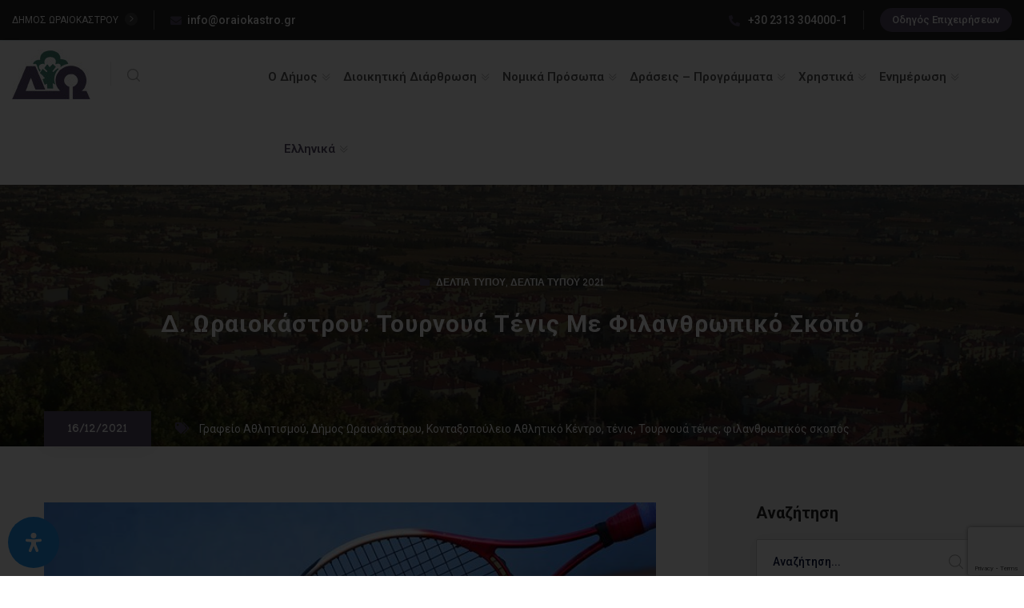

--- FILE ---
content_type: text/html; charset=UTF-8
request_url: https://oraiokastro.gr/d-oraiokastrou-tournoua-tenis-me-filanthropiko-skopo/?pfstyle=wp
body_size: 37226
content:
<!DOCTYPE html>
<html lang="el">
<head>
<meta charset="UTF-8">
<meta name="viewport" content="width=device-width, initial-scale=1.0, maximum-scale=1.0, user-scalable=0">
	<link href="https://fonts.googleapis.com/css2?family=Roboto+Condensed:wght@300;400;700&subset=greek-ext,greek&display=swap" rel="stylesheet">
	<link href="https://fonts.googleapis.com/css2?family=Roboto:wght@300;400;700&subset=greek-ext,greek&display=swap" rel="stylesheet">
	<link rel="icon" href="https://oraiokastro.gr/wp-content/uploads/2020/11/favicon-1-65x65.png" sizes="32x32" />
<link rel="icon" href="https://oraiokastro.gr/wp-content/uploads/2020/11/favicon-1.png" sizes="192x192" />
<link rel="apple-touch-icon" href="https://oraiokastro.gr/wp-content/uploads/2020/11/favicon-1.png" />
<meta name="msapplication-TileImage" content="https://oraiokastro.gr/wp-content/uploads/2020/11/favicon-1.png" />
    
    
	<!-- This site is optimized with the Yoast SEO plugin v15.4 - https://yoast.com/wordpress/plugins/seo/ -->
	<link media="all" href="https://oraiokastro.gr/wp-content/cache/autoptimize/css/autoptimize_9f083e1d9ac98217759e2daba09e5c1a.css" rel="stylesheet" /><title>Δ. Ωραιοκάστρου: Τουρνουά τένις με φιλανθρωπικό σκοπό</title>
	<meta name="description" content="Δ. Ωραιοκάστρου: Τουρνουά τένις με φιλανθρωπικό σκοπόΤουρνουά τένις με φιλανθρωπικό σκοπό διοργανώνει το Γραφείο Αθλητισμού" />
	<meta name="robots" content="index, follow, max-snippet:-1, max-image-preview:large, max-video-preview:-1" />
	<link rel="canonical" href="https://oraiokastro.gr/d-oraiokastrou-tournoua-tenis-me-filanthropiko-skopo/" />
	<meta property="og:locale" content="el_GR" />
	<meta property="og:type" content="article" />
	<meta property="og:title" content="Δ. Ωραιοκάστρου: Τουρνουά τένις με φιλανθρωπικό σκοπό" />
	<meta property="og:description" content="Δ. Ωραιοκάστρου: Τουρνουά τένις με φιλανθρωπικό σκοπόΤουρνουά τένις με φιλανθρωπικό σκοπό διοργανώνει το Γραφείο Αθλητισμού" />
	<meta property="og:url" content="https://oraiokastro.gr/d-oraiokastrou-tournoua-tenis-me-filanthropiko-skopo/" />
	<meta property="og:site_name" content="Δήμος Ωραιοκάστρου" />
	<meta property="article:published_time" content="2021-12-16T07:37:57+00:00" />
	<meta property="og:image" content="https://oraiokastro.gr/wp-content/uploads/2021/12/tenis.jpg" />
	<meta property="og:image:width" content="680" />
	<meta property="og:image:height" content="340" />
	<meta name="twitter:card" content="summary_large_image" />
	<meta name="twitter:label1" content="Written by">
	<meta name="twitter:data1" content="grafeiotipou">
	<meta name="twitter:label2" content="Est. reading time">
	<meta name="twitter:data2" content="0 λεπτά">
	<script type="application/ld+json" class="yoast-schema-graph">{"@context":"https://schema.org","@graph":[{"@type":"WebSite","@id":"https://oraiokastro.gr/#website","url":"https://oraiokastro.gr/","name":"\u0394\u03ae\u03bc\u03bf\u03c2 \u03a9\u03c1\u03b1\u03b9\u03bf\u03ba\u03ac\u03c3\u03c4\u03c1\u03bf\u03c5","description":"","potentialAction":[{"@type":"SearchAction","target":"https://oraiokastro.gr/?s={search_term_string}","query-input":"required name=search_term_string"}],"inLanguage":"el"},{"@type":"ImageObject","@id":"https://oraiokastro.gr/d-oraiokastrou-tournoua-tenis-me-filanthropiko-skopo/#primaryimage","inLanguage":"el","url":"https://oraiokastro.gr/wp-content/uploads/2021/12/tenis.jpg","width":680,"height":340,"caption":"tenis,"},{"@type":"WebPage","@id":"https://oraiokastro.gr/d-oraiokastrou-tournoua-tenis-me-filanthropiko-skopo/#webpage","url":"https://oraiokastro.gr/d-oraiokastrou-tournoua-tenis-me-filanthropiko-skopo/","name":"\u0394. \u03a9\u03c1\u03b1\u03b9\u03bf\u03ba\u03ac\u03c3\u03c4\u03c1\u03bf\u03c5: \u03a4\u03bf\u03c5\u03c1\u03bd\u03bf\u03c5\u03ac \u03c4\u03ad\u03bd\u03b9\u03c2 \u03bc\u03b5 \u03c6\u03b9\u03bb\u03b1\u03bd\u03b8\u03c1\u03c9\u03c0\u03b9\u03ba\u03cc \u03c3\u03ba\u03bf\u03c0\u03cc","isPartOf":{"@id":"https://oraiokastro.gr/#website"},"primaryImageOfPage":{"@id":"https://oraiokastro.gr/d-oraiokastrou-tournoua-tenis-me-filanthropiko-skopo/#primaryimage"},"datePublished":"2021-12-16T07:37:57+00:00","dateModified":"2021-12-16T07:37:57+00:00","author":{"@id":"https://oraiokastro.gr/#/schema/person/5e9c2cfc0b9cf23379222cd1bd2cffd7"},"description":"\u0394. \u03a9\u03c1\u03b1\u03b9\u03bf\u03ba\u03ac\u03c3\u03c4\u03c1\u03bf\u03c5: \u03a4\u03bf\u03c5\u03c1\u03bd\u03bf\u03c5\u03ac \u03c4\u03ad\u03bd\u03b9\u03c2 \u03bc\u03b5 \u03c6\u03b9\u03bb\u03b1\u03bd\u03b8\u03c1\u03c9\u03c0\u03b9\u03ba\u03cc \u03c3\u03ba\u03bf\u03c0\u03cc\u03a4\u03bf\u03c5\u03c1\u03bd\u03bf\u03c5\u03ac \u03c4\u03ad\u03bd\u03b9\u03c2 \u03bc\u03b5 \u03c6\u03b9\u03bb\u03b1\u03bd\u03b8\u03c1\u03c9\u03c0\u03b9\u03ba\u03cc \u03c3\u03ba\u03bf\u03c0\u03cc \u03b4\u03b9\u03bf\u03c1\u03b3\u03b1\u03bd\u03ce\u03bd\u03b5\u03b9 \u03c4\u03bf \u0393\u03c1\u03b1\u03c6\u03b5\u03af\u03bf \u0391\u03b8\u03bb\u03b7\u03c4\u03b9\u03c3\u03bc\u03bf\u03cd","inLanguage":"el","potentialAction":[{"@type":"ReadAction","target":["https://oraiokastro.gr/d-oraiokastrou-tournoua-tenis-me-filanthropiko-skopo/"]}]},{"@type":"Person","@id":"https://oraiokastro.gr/#/schema/person/5e9c2cfc0b9cf23379222cd1bd2cffd7","name":"grafeiotipou","image":{"@type":"ImageObject","@id":"https://oraiokastro.gr/#personlogo","inLanguage":"el","url":"https://secure.gravatar.com/avatar/9a5763f40cb1b94b46ed35100026982e?s=96&d=mm&r=g","caption":"grafeiotipou"}}]}</script>
	<!-- / Yoast SEO plugin. -->


<link rel='dns-prefetch' href='//www.google.com' />
<link rel='dns-prefetch' href='//fonts.googleapis.com' />
<link rel='dns-prefetch' href='//code.jquery.com' />
<link rel='dns-prefetch' href='//s.w.org' />
<link rel='preconnect' href='https://fonts.gstatic.com' crossorigin />
<link rel="alternate" type="application/rss+xml" title="Ροή RSS &raquo; Δήμος Ωραιοκάστρου" href="https://oraiokastro.gr/feed/" />
<link rel="alternate" type="application/rss+xml" title="Ροή Σχολίων &raquo; Δήμος Ωραιοκάστρου" href="https://oraiokastro.gr/comments/feed/" />
		<script type="text/javascript">
			window._wpemojiSettings = {"baseUrl":"https:\/\/s.w.org\/images\/core\/emoji\/13.0.0\/72x72\/","ext":".png","svgUrl":"https:\/\/s.w.org\/images\/core\/emoji\/13.0.0\/svg\/","svgExt":".svg","source":{"concatemoji":"https:\/\/oraiokastro.gr\/wp-includes\/js\/wp-emoji-release.min.js?ver=5.5.1"}};
			!function(e,a,t){var r,n,o,i,p=a.createElement("canvas"),s=p.getContext&&p.getContext("2d");function c(e,t){var a=String.fromCharCode;s.clearRect(0,0,p.width,p.height),s.fillText(a.apply(this,e),0,0);var r=p.toDataURL();return s.clearRect(0,0,p.width,p.height),s.fillText(a.apply(this,t),0,0),r===p.toDataURL()}function l(e){if(!s||!s.fillText)return!1;switch(s.textBaseline="top",s.font="600 32px Arial",e){case"flag":return!c([127987,65039,8205,9895,65039],[127987,65039,8203,9895,65039])&&(!c([55356,56826,55356,56819],[55356,56826,8203,55356,56819])&&!c([55356,57332,56128,56423,56128,56418,56128,56421,56128,56430,56128,56423,56128,56447],[55356,57332,8203,56128,56423,8203,56128,56418,8203,56128,56421,8203,56128,56430,8203,56128,56423,8203,56128,56447]));case"emoji":return!c([55357,56424,8205,55356,57212],[55357,56424,8203,55356,57212])}return!1}function d(e){var t=a.createElement("script");t.src=e,t.defer=t.type="text/javascript",a.getElementsByTagName("head")[0].appendChild(t)}for(i=Array("flag","emoji"),t.supports={everything:!0,everythingExceptFlag:!0},o=0;o<i.length;o++)t.supports[i[o]]=l(i[o]),t.supports.everything=t.supports.everything&&t.supports[i[o]],"flag"!==i[o]&&(t.supports.everythingExceptFlag=t.supports.everythingExceptFlag&&t.supports[i[o]]);t.supports.everythingExceptFlag=t.supports.everythingExceptFlag&&!t.supports.flag,t.DOMReady=!1,t.readyCallback=function(){t.DOMReady=!0},t.supports.everything||(n=function(){t.readyCallback()},a.addEventListener?(a.addEventListener("DOMContentLoaded",n,!1),e.addEventListener("load",n,!1)):(e.attachEvent("onload",n),a.attachEvent("onreadystatechange",function(){"complete"===a.readyState&&t.readyCallback()})),(r=t.source||{}).concatemoji?d(r.concatemoji):r.wpemoji&&r.twemoji&&(d(r.twemoji),d(r.wpemoji)))}(window,document,window._wpemojiSettings);
		</script>
		
	<link rel='stylesheet' id='citygovt-google-fonts-css'  href='https://fonts.googleapis.com/css?family=Manjari:300,300i,400,400i,500,500i,600,600i,700,700i,800,800i,900,900i%7CMontserrat+Alternates:300,300i,400,400i,500,500i,600,600i,700,700i,800,800i,900,900i&#038;subset=latin,cyrillic-ext,latin-ext,cyrillic,greek-ext,greek,vietnamese' type='text/css' media='all' />



<link rel='stylesheet' id='mec-google-fonts-css'  href='//fonts.googleapis.com/css?family=Montserrat%3A400%2C700%7CRoboto%3A100%2C300%2C400%2C700&#038;ver=5.5.1' type='text/css' media='all' />


<link rel='stylesheet' id='mec-custom-google-font-css'  href='https://fonts.googleapis.com/css?family=Roboto%3A100%2C+100italic%2C+300%2C+300italic%2C+regular%2C+italic%2C+500%2C+500italic%2C+700%2C+700italic%2C+900%2C+900italic%2C+%7CRoboto%3A900italic%2C+900italic%2C+900italic%2C+900italic%2C+900italic%2C+900italic%2C+900italic%2C+900italic%2C+900italic%2C+900italic%2C+900italic%2C+900italic%2C+&#038;subset=latin%2Clatin-ext' type='text/css' media='all' />























<link rel='stylesheet' id='zf-jquery-ui-smoothness-css'  href='//code.jquery.com/ui/1.11.4/themes/smoothness/jquery-ui.min.css?ver=all' type='text/css' media='all' />
<link rel='stylesheet' id='dashicons-css'  href='https://oraiokastro.gr/wp-includes/css/dashicons.min.css?ver=5.5.1' type='text/css' media='all' />


<link rel="preload" as="style" href="https://fonts.googleapis.com/css?family=Roboto:400&#038;display=swap&#038;ver=1729856133" /><link rel="stylesheet" href="https://fonts.googleapis.com/css?family=Roboto:400&#038;display=swap&#038;ver=1729856133" media="print" onload="this.media='all'"><noscript><link rel="stylesheet" href="https://fonts.googleapis.com/css?family=Roboto:400&#038;display=swap&#038;ver=1729856133" /></noscript><script type='text/javascript' src='https://oraiokastro.gr/wp-includes/js/jquery/jquery.js?ver=1.12.4-wp' id='jquery-core-js'></script>
<script type='text/javascript' id='mec-frontend-script-js-extra'>
/* <![CDATA[ */
var mecdata = {"day":"\u03b7\u03bc\u03ad\u03c1\u03b1","days":"\u03b7\u03bc\u03ad\u03c1\u03b5\u03c2","hour":"\u03ce\u03c1\u03b1","hours":"\u03ce\u03c1\u03b5\u03c2","minute":"\u03bb\u03b5\u03c0\u03c4\u03cc","minutes":"\u03bb\u03b5\u03c0\u03c4\u03ac","second":"\u03b4\u03b5\u03c5\u03c4\u03b5\u03c1\u03cc\u03bb\u03b5\u03c0\u03c4\u03bf","seconds":"\u03b4\u03b5\u03c5\u03c4\u03b5\u03c1\u03cc\u03bb\u03b5\u03c0\u03c4\u03b1"};
/* ]]> */
</script>





<script type='text/javascript' id='ahc_front_js-js-extra'>
/* <![CDATA[ */
var ahc_ajax_front = {"ajax_url":"https:\/\/oraiokastro.gr\/wp-admin\/admin-ajax.php","page_id":"48920","page_title":"\u0394. \u03a9\u03c1\u03b1\u03b9\u03bf\u03ba\u03ac\u03c3\u03c4\u03c1\u03bf\u03c5: \u03a4\u03bf\u03c5\u03c1\u03bd\u03bf\u03c5\u03ac \u03c4\u03ad\u03bd\u03b9\u03c2 \u03bc\u03b5 \u03c6\u03b9\u03bb\u03b1\u03bd\u03b8\u03c1\u03c9\u03c0\u03b9\u03ba\u03cc \u03c3\u03ba\u03bf\u03c0\u03cc","post_type":"post"};
/* ]]> */
</script>


<script type='text/javascript' id='burst-js-extra'>
/* <![CDATA[ */
var burst = {"url":"https:\/\/oraiokastro.gr\/wp-json\/burst\/v1\/","page_id":"48920","cookie_retention_days":"30","options":{"enable_cookieless_tracking":"1"}};
/* ]]> */
</script>

<link rel="https://api.w.org/" href="https://oraiokastro.gr/wp-json/" /><link rel="alternate" type="application/json" href="https://oraiokastro.gr/wp-json/wp/v2/posts/48920" /><link rel="EditURI" type="application/rsd+xml" title="RSD" href="https://oraiokastro.gr/xmlrpc.php?rsd" />
<link rel="wlwmanifest" type="application/wlwmanifest+xml" href="https://oraiokastro.gr/wp-includes/wlwmanifest.xml" /> 
<meta name="generator" content="WordPress 5.5.1" />
<link rel='shortlink' href='https://oraiokastro.gr/?p=48920' />
<link rel="alternate" type="application/json+oembed" href="https://oraiokastro.gr/wp-json/oembed/1.0/embed?url=https%3A%2F%2Foraiokastro.gr%2Fd-oraiokastrou-tournoua-tenis-me-filanthropiko-skopo%2F" />
<link rel="alternate" type="text/xml+oembed" href="https://oraiokastro.gr/wp-json/oembed/1.0/embed?url=https%3A%2F%2Foraiokastro.gr%2Fd-oraiokastrou-tournoua-tenis-me-filanthropiko-skopo%2F&#038;format=xml" />
<meta name="generator" content="Redux 4.3.15" />                       

        
                <!-- Analytics by WP Statistics v13.2.8 - https://wp-statistics.com/ -->
<link rel="icon" href="https://oraiokastro.gr/wp-content/uploads/2020/11/favicon-1-65x65.png" sizes="32x32" />
<link rel="icon" href="https://oraiokastro.gr/wp-content/uploads/2020/11/favicon-1.png" sizes="192x192" />
<link rel="apple-touch-icon" href="https://oraiokastro.gr/wp-content/uploads/2020/11/favicon-1.png" />
<meta name="msapplication-TileImage" content="https://oraiokastro.gr/wp-content/uploads/2020/11/favicon-1.png" />
		<style type="text/css" id="wp-custom-css">
			.qc-cmp2-persistent-link {
    color: #fff!important;
}

.owl-item h1{
	text-transform:none!important;
}

.servicewidth .featured-block-six {
    width: 100%;
}
.servicewidth .services-section-three {
	padding-bottom: 40px!important;
}

.home .featured-block-six .content-box .icon-box{
	font-size: 45px!important;
	width: 60px!important;
}
.home .featured-block-six .content-box .content{
	padding-left: 65px!important;
	padding-top: 10px!important;
}
.home .featured-block-six .content-box {
	padding: 30px 20px!important;
}
.home .featured-block-six .content-box .subtitle a{
	font-size:19px!important;
}
.home #parousiasi .services-section-three {
    margin: 0!important;
    padding: 0!important;
    background-color: #F1F1F1;
}

.services-section-two .nav-column,.services-section-two .image-column{
	width: 33%!important;
}

@media only screen and (max-width: 600px) {
	.services-section-two .nav-column,.services-section-two .image-column{
	width: 100%!important;
}
}

.home .sidebar-page-container{
	padding-top: 0!important;
}
p {
    line-height: 1.5em!important;
	font-weight: 400!important;
	text-align:justify;
}

.blog-posts .printfriendly{
	display: none;
}

.ui-datepicker .ui-datepicker-calendar td{
    padding: 0!important;
}
.ui-datepicker .ui-datepicker-prev:before, .ui-datepicker .ui-datepicker-next:before {
    content: initial!important;
}
.ui-datepicker .ui-datepicker-current-day a {
    color: #000!important;
}

.ui-widget.ui-widget-content {
    font-family: 'Roboto'!important;
}
.ui-datepicker .ui-state-highlight, .ui-datepicker .ui-widget-content .ui-state-highlight, .ui-datepicker .ui-widget-header .ui-state-highlight {
	border: 1px solid #544A68;
}

.greybg .services-section-three {
    background-color: #F2EFEF!important;
}

.mec-search-form .mec-date-search, .mec-search-form .mec-text-input-search{
	width: 100% !important;	
}
.mec-search-form .mec-dropdown-wrap{
	min-height: 25px !important;
}
.mec-events-meta-group-gmap{
	margin-bottom: 30px !important;
}
.home .mec-calendar .mec-table-side-day,.home .mec-event-footer{
	display: none !important;
}
.mec-single-event .mec-event-meta dd a i, .mec-single-event .mec-event-meta dd a em{
	vertical-align: middle !important;
}

.home .mec-calendar .event-color{
	display:none;
}
.mec-wrap .mec-color-hover:hover{
    color: #544A68!important;
}
.mec-wrap div {
    font-family: 'Roboto'!important;
}
.mec-calendar .mec-has-event:after, .mec-wrap .event-color {
	background-color: #544A68!important;
}
.mec-calendar dt {
    font-weight: 400;
}
.mec-calendar .mec-has-event a{
	font-weight:700;
}

#wpsc_message_login a, #wpsc_message_login{
	color: #fff!important;
}

.leftmap #ListContainer {
	margin-top: -15px;
}
.mapHolder .infoWindow h3{
	font-size: 15px!important;
}
.prettyMapList .corePrettyStyle:hover a, .prettyMapList a.corePrettyStyle:hover {
    color: #544A68!important;
}
.category .cat-info, .category .meta-info{
	display:none;
}
.container td{
	text-align:left!important;
}
.featured-block-six .hvr-dropdown {
	padding: 10px!important;
}
.featured-block-six .hvr-dropdown ul {
	padding-left: 10px!important;
}

.page-id-34712 .wcf-page-header .wcf-page-title span{
	text-transform: none!important;
}
.page-id-34712 .wcf-form-title, .page-id-34712 #wcf-table-pager-template{
	display:none;
}
.page-id-34712 .wcf-label{
	font-family: 'Roboto', sans-serif!important;
    text-transform: none!important;
	cursor: default!important;
}
.page-id-34712 .wcf-form-search .wcf-field-row.wcf-horizontal{
	width:49%!important;
	margin-right:1%!important;
}
.page-id-34712 .wcf-form-search input, .page-id-34712 .wcf-form-search select{
	height: 37px;
}
.page-id-34712 .wcf-form-search button{
	padding: 10px;
	font-weight:600;
}
.page-id-34712 .wcf-form-search select {
	max-width: 100%!important;
}
.page-id-34712 .wcf-field-row.wcf-horizontal .wcf-form-field-wrapper {
    display: block!important;
}
.page-id-34712 .wcf-field-row.wcf-horizontal .range_date_wrapper .wcf-form-field-wrapper{
	display: inline-block!important;
	min-width: 49%;
}
.page-id-34712 .dmetatitle{
	color: #b9b9b9;
}
.page-id-34712 .ptitle a{
	font-size: 25px!important;
	line-height:28px!important;
}
.page-id-34712 .dmeta, .page-id-34712 .dmeta a{
	font-size: 13px!important;
}
.page-id-34712 footer.wcf-entry-meta a{
	font-size:15px!important;
	font-weight: 600;
}
.page-id-34712 footer.wcf-entry-meta{
	padding-bottom: 20px!important;
	border-bottom:1px solid #ededed;
}

.page-id-34712 .wcf-pagination{
	    padding-left: 0!important;
}
#user-registration {
    margin: 0!important;
}
.user-registration-LostPassword a{
	font-weight:normal!important;
}

.sidebar .recent-posts-box {
    padding: 20px!important;
}
.mytitle{
	font-size: 18px;
    padding-bottom: 10px;
    font-weight: 600;
    text-decoration: underline;
}
.error404 .num{
	font-size: 50px;
}

.wpsc_drop_down, .page-id-34712 option{
	font-family: 'Roboto', sans-serif!important;
}
.individual_ticket_widget .wpsp_sidebar_labels {
    line-height: 15px;
}
.attachment_link .help-block{
	font-size: 12px;
	line-height: 14px;
	font-style: italic;
}
#wpsc_frm_create_ticket .attachment{
	margin: 20px 0 0 0!important;
}
.user-registration-register a{
	background-color: #438373 !important;
color: #FFFFFF !important;
border-color: #438373 !important;
padding: 13px;
}
.user-registration-register{
padding-top: 15px;
}
.form-signin-heading{
	font-size: 20px!important;
	margin-top: 10px!important;
}
#rfile{
	padding:0!important;
}
.wpcf7-acceptance .wpcf7-list-item,#rtroposepikoinonias  .wpcf7-list-item.first{
	margin-left:0!important;
}
.requests-form .form-group input[type="date"] {
    position: relative;
    display: block;
    height: 50px;
    width: 100%;
    font-size: 15px;
    color: #222222;
    line-height: 28px;
    font-weight: 400;
    padding: 12px 20px 12px 8px;
    background-color: #ffffff;
    border: 1px solid rgba(0, 0, 0, 0.10);
    border-radius: 0px;
    font-family: 'Roboto', sans-serif;
    -webkit-transition: all 300ms ease;
    -ms-transition: all 300ms ease;
    -o-transition: all 300ms ease;
    -moz-transition: all 300ms ease;
    transition: all 300ms ease;
}
.requests-form select, .requests-form input, .requests-form textarea{
	font-family: 'Roboto', sans-serif!important;
}
select{
	min-width: 100%!important;
}
.wpsc_ticket_count{
	text-align: right;
	padding-right: 4px !important;
padding-top: 15px;
}
.wpsc_ticket_search_box{
	padding-left:0!important;
	padding-bottom:10px;
}
.wpsc_search_btn {
	margin-top: -30px!important;
}
.page-id-22223 .wpsc_load_list_show_filters_btn{
	display:none!important;
}
.wpcf7-submit.btn-title{
	padding:15px!important;
}
.hidecf7{
	display:none!important;
}

.sidebar .recent-posts .title {
    font-family: 'Roboto', sans-serif!important;
    text-transform: none!important;
}
.blog-banner h1 {
	font-size: 30px!important;
}


.main-menu .navigation > li > ul > li > ul > li > ul > li:hover > a{
    color: #534964!important;
}
.main-menu .navigation>li>ul>li>ul>li>ul>li:hover>a:before {
    background: #534964;
    border-color: #534964;
}
.main-menu .navigation>li>ul>li>ul>li>ul>li:hover>a:after{
	border-color: #534964;
}
.main-menu .navigation>li>ul>li>a, .main-menu .navigation>li>ul>li>ul>li>a{
	padding-right: 15px!important;
}
.main-menu .navigation>li>ul>li>ul, .main-menu .navigation>li>ul>li>ul>li>ul{
	width: 300px;
}
.leftsubmenu>ul{
	left: unset!important;
	right: 100%;
	margin-right: 5px;
}
.main-menu .navigation>li>ul>li>a, .main-menu .navigation>li>ul>li>ul>li>a,  .main-menu .navigation>li>ul>li>ul>li>ul>li>a {
  padding-top: 7px!important;
	padding-bottom: 7px!important;
	line-height: 18px!important;
}
.main-menu .navigation>li>ul>li>a:before, .main-menu .navigation>li>ul>li>ul>li>a:before, .main-menu .navigation>li>ul>li>ul>li>ul>li>a:before {
	top: 11px!important;
}
.main-menu .navigation>li>ul>li>a:after, .main-menu .navigation>li>ul>li>ul>li>a:after, .main-menu .navigation>li>ul>li>ul>li>ul>li>a:after{
	top: 15px!important;
}
.main-menu .navigation li ul>li.dropdown:after{
	top: 2px!important;
}
.pll-parent-menu-item a{
	margin-left:20px;
}

.mobile-menu .pll-parent-menu-item>a{
	margin-left:0!important;
	color: #534964!important;
}
.pll-parent-menu-item{
	color: #534964;
}
.main-footer .footer-bottom .developer a {
    color: #534964;
}
.main-footer .footer-bottom .developer a:hover, .main-footer .footer-bottom .copyright a:hover{
    color: #fff;
	text-decoration: underline;
}
footer .footer-bottom .copyright{
	width: 40%;
	text-align: left;
	display:table-cell;
}
footer .footer-bottom .developer{
	width: 40%;
	text-align: right;
	display:table-cell;
	padding-top: 20px;
}
footer .footer-bottom .social-links{
	width: 20%;
	display:table-cell;
}
.main-footer .footer-bottom .inner{
	font-size:13px!important;
	display: flex;
}
.main-footer .about-widget .address {
    margin-bottom: 0px!important;
}

.header-style-one.unit-test-header .header-upper .nav-outer {
    margin-left: 40px!important;
}
.header-style-one .header-upper .nav-outer {
    width: calc(100% - 320px)!important;
}
.main-menu .navigation > li{
	margin-right: 17px;
}
.main-header .search-btn-one button .icon{
	padding-left:0!important;
}

.header-top-two .left-text,.main-header .search-btn-one button, .page-banner .page-nav,.news-block-four .lower-box,input, select, button,.filter-gallery .filters .filter-tabs{
	font-family: 'Roboto';
}
#dimarxos .image_box .icon-box, .owl-stage-outer .meta-info,.home .gallery-block h6, #dimarxos  .content>.text, .portfolio-section .pagination-box{
	display:none;
}
.services-section-two .nav-column ul li::before {
	background: #999!important;
}

.main-footer {
    padding-top: 40px;
}
.main-footer .address .text{
line-height: 1.3em;
}
.main-footer .about-widget .logo {
    margin-bottom: 10px;
}

#dimarxos img{
	max-width: 280px!important;
}

#dimarxos .btn-style-one .btn-title{
padding: 10px 20px 5px!important;
}
#dimarxos .about-section .content{
	max-width: 810px!important;
}
.main-header .header-upper .logo-box .logo img{
	max-width: 100px!important;
max-height: 100px!important;
}
.main-header .header-upper .logo-box {
	padding: 10px 0px!important;
}
.main-menu .navigation > li > ul {
    width: 350px;
}

.pll-parent-menu-item > ul{
	width: 200px!important;
}
.featured-block-six:hover .content-box .icon-box {
    color: #fff!important;
}
.rounded-logo{
	border-radius: 50% !important;
	max-width: 100px !important;
}
.over-box > .icon-box{
	visibility: hidden !important;
}
.services-section-two .image-box .over-link {
    position: initial !important;
}
.services-section-two .nav-column ul li a{
	font-family: 'Roboto' !important;
}

.page-content{
	margin: 50px !important;
	margin-left: 15% !important;
	margin-right: 15% !important;
}

.numbered-list > li{
	list-style: decimal;
}

.dotted-list > li{
	list-style: inside;
}

.no-border, .no-border tbody, .no-border th, .no-border td{
	border: none !important;
}

ol > li{
	list-style: decimal;
}

ul > li{
	list-style: inside;
}

#menu-main-menu li, #menu-footer1-1 li, #menu-footer2-1 li, #menu-footer3-1 li, #menu-footer1 li, #menu-footer2 li, #menu-footer3 li {
	list-style: none !important;
}

.page-numbers .dots{
	background-color: #534964 !important;
}

.page-banner .image-layer {
	background-image: url("https://oraiokastro.gr/wp-content/uploads/2020/09/oraiokastro_blog.jpg") !important;
}

.bread-crumb a{
	color: #bebebe !important;
}

.bread-crumb a:hover{
	color: #bebebe!important;
	text-decoration: underline !important;
}

#menu-main-menu{
	font-family: Roboto;
}
.main-menu .navigation > li > a {
	color: inherit!important;
}
.scroll-to-top {
    right: 14px;
    bottom: 64px;
}
.grecaptcha-badge {
    bottom: 1px!important;
	z-index:9999!important;
}

.header-top-one a,.header-top-one .email a:hover .header-top-one .phone a:hover{
    color: #fff!important;
}
.header-top-one .hours .hours-btn:hover{
    background: #fff!important;
	color: #534964!important;
}
.header-top-one .hours .hours-btn:hover>a{
	color: #534964!important;
}

body:not(.home) .sidebar-page-container {
	padding-top: 70px!important;
}
.page-banner .bread-crumb{
	margin-left:30px;
	font-weight:500!important;
	font-size:13px!important;
}
.banner-carousel .next-slide .text{
	padding: 0!important;
}

.page-numbers li, .social-links-one li{
	list-style: none !important;
}

.search-toggler .txt{
	display: none;
}

.search-btn-one{
	margin-top: 10% !important;
}

.filter, .info-box{
	font-family: 'Roboto' !important;
}

.site-color{
	color: #534964 !important;
}

.requests-form input[type=file]{
	border: 0 !important;
}

.pt-cv-wrapper .pagination>li>a, .pt-cv-wrapper .pagination>li>span{
	color: #534964!important;
}

.pt-cv-wrapper .pagination>.active>a, .pt-cv-wrapper .pagination>.active>a:focus, .pt-cv-wrapper .pagination>.active>a:hover, .pt-cv-wrapper .pagination>.active>span, .pt-cv-wrapper .pagination>.active>span:focus, .pt-cv-wrapper .pagination>.active>span:hover{
	background-color: #534964!important;
	border-color: #534964!important;
	color: white !important;
}

.banner-carousel .next-slide .text{
	font-family: Roboto !important;
}

.links-box{
	font-family: Roboto !important;
}
#ur-frontend-form, .custom-form{
	border:none;
}

.form-row{
	display: inherit;
}

.form-row > label{
	font-size: 15px !important;
}

.user-registration-Button, .form-submit-button{
	background-color: #534964;
	border: 0 none;
	color: #fff;
	border-radius: 25px;
	display: block;
	padding: 15px 25px !important;
}

.user-registration-Input, 
.ur-edit-profile-field{
    border: 1px solid #c0c4d4;
    border-radius: 25px !important;
    outline: 0;
    -webkit-transition: all .35s;
    transition: all .35s;
    padding: 10px 15px !important;
    background: #fff;
    color: #676d8a;
    height: 45px;
}

.home > .page-wrapper > .sidebar-page-container > .pf-content > .printfriendly{
	display: none;
}


#accessibility-links{
	bottom: 37px !important;
}


@media only screen and (max-width: 479px){
 .header-top-one .hours {
    display: inline-block;
	}
}

@media only screen and (min-width: 599px){
	#dimarxos .content_box .text_box {
		margin-left: 320px!important;
	}
}

@media(max-width:767px) {
	.main-footer .footer-bottom .inner{
	display: grid!important;
}
	footer .footer-bottom .social-links, footer .footer-bottom .developer, footer .footer-bottom .copyright{
		width: 100%!important;
		display:block!important;
		float:left!important;
		text-align: left!important;
	}
}

.mec-calendar .mec-calendar-header span {
    text-transform: uppercase;
    font-size: 22px;
    font-weight: 700;
    color: #333;
}

.mec-wrap span{
	font-family: 'Roboto', Helvetica, Arial, sans-serif;
	line-height: 1.14;
  margin-bottom: 10px;
}

.featured-block-two .content-box span {
    color: #222222;
    font-weight: 700;
    line-height: 1.25em;
    margin: 0 0 15px;
		font-size: 20px;
		font-family: Roboto;
    font-style: normal;
}

.featured-block-six .content-box span {
    color: #222222;
    font-weight: 700;
    line-height: 1.25em;
    margin: 0;
		font-family: Roboto;
    font-style: normal;
		font-size: 20px;
}

.fluid-section span.title{
	  font-family: Roboto;
    font-weight: normal;
    font-style: normal;
		font-size: 36px;
		position: relative;
    margin: 0px 0px 15px;
    background: none;
    line-height: 1.3em;
}

.mec-table-side-title{
	font-family: 'Roboto', Helvetica, Arial, sans-serif;
}

.mec-calendar-events-sec{
	text-align:center;
}



.visually-hidden { 
    position: absolute !important;
    height: 1px; 
    width: 1px;
    overflow: hidden;
    clip: rect(1px 1px 1px 1px); /* IE6, IE7 */
    clip: rect(1px, 1px, 1px, 1px);
    white-space: nowrap; /* added line */
}

@media only screen and (max-width: 1199px) {
	.developer{
		padding-bottom: 50px!important;
	}
}

@media only screen and (max-width: 1199px){
.header-style-one .header-top .top-left {
    display: block !important;
}
}

@media only screen and (max-width: 1790px){
.header-top-one .wid_100 {
    max-width: 50% !important;
		/*padding: 0px!important;*/
}
}

@media only screen and (max-width: 1199px){
.hours {
    padding-left: 4px!important;
	margin-left:0px !important;
}
}

@media only screen and (max-width: 1199px){
.email {
    padding-left: 4px!important;
	margin-left:5px !important;
}
}

@media only screen and (max-width: 1199px){
.welcome-text {
    padding-right: 0px!important;
}
}

@media only screen and (max-width: 1199px){
.phone {
    padding-right: 1px!important;
	margin-left: 0px !important;
	margin-right: 0px !important;
}
}

@media only screen and (max-width: 1199px){
.wid_100 {
    padding: 0px!important;
	
    padding-left: 10px!important;
}
}

@media only screen and (max-width: 600px) {
	.header-top-one{
		display: none !important;
	}
}

@media only screen and (max-width: 600px) {
	.theimran-post-layout-one__read-more a{
		padding-left: 20px;
		padding-right: 20px;
	}
}

@media only screen and (max-width: 600px) {
	.wpcf7-list-item{
			width: 100%;
			margin-left: 0px !important;
	}
}

@media only screen and (max-width: 600px) {
	.page-id-34712 .wcf-form-search .wcf-field-row.wcf-horizontal{
		width: 100% !important;
	}
}

.page-banner h1{
	padding-bottom: 30px !important;
}

table {
  border-collapse: collapse;
  border-spacing: 0;
  width: 100%;
  border: 1px solid #ddd;
}

.wpsl-directions,
.wpsl-direction-wrap,
#wpsl-wrap > .wpsl-search{
	display: none;
}

.wpsl-store-location > p{
	text-align: initial;
}

#wpsl-wrap #wpsl-result-list li{
	border-bottom: 1px solid #C3C3C3;
}		</style>
		</head>

<body class="post-template-default single single-post postid-48920 single-format-standard wp-custom-logo elementor-default elementor-kit-1650">
<div class="page-wrapper">
	<!-- Preloader -->
	
	
	<!-- Main Header -->

	
<header class="main-header header-style-one unit-test-header ">

<div class="header-top header-top-one">
	<div class="auto-container">
		<div class="row inner clearfix">
			<div class="col-lg-4 wid_100">
				<div class="top-left clearfix">
					<div class="welcome-text">
										ΔΗΜΟΣ ΩΡΑΙΟΚΑΣΤΡΟΥ  <span class="arrow flaticon-right-arrow-angle"></span></div>
					<div class="email"><a href="mailto:info@oraiokastro.gr"><span class="icon fa fa-envelope"></span>info@oraiokastro.gr</a></div>
				</div>
			</div>
			<div class="col-lg-4 text-center mid_dp_none">
				<div class="owl-carousel owl-theme single_items">
							</div>
			</div>
			<div class="col-lg-4 wid_100">
				<div class="top-right clearfix">
					<div class="phone"><a href="tel:+30 2313 304000-1"><span class="icon fa fa-phone-alt"></span> +30 2313 304000-1</a></div>
					<div class="hours">
    <div class="hours-btn"><a href="https://oraiokastro.gr/guide">Οδηγός Επιχειρήσεων</a></div>
</div>				</div>
			</div>
		</div>
	</div>
</div>


	<div class="header-upper">
		<div class="auto-container">
			<div class="inner-container clearfix">
				<!--Logo-->
				<div class="logo-box clearfix">
					<div class="logo"><a href="https://oraiokastro.gr/" class="custom-logo-link" rel="home"><noscript><img width="98" height="64" src="https://oraiokastro.gr/wp-content/uploads/2020/07/logo-1.jpg" class="custom-logo" alt="logo 1" /></noscript><img width="98" height="64" src='data:image/svg+xml,%3Csvg%20xmlns=%22http://www.w3.org/2000/svg%22%20viewBox=%220%200%2098%2064%22%3E%3C/svg%3E' data-src="https://oraiokastro.gr/wp-content/uploads/2020/07/logo-1.jpg" class="lazyload custom-logo" alt="logo 1" /></a></div>
										<div class="search-btn search-btn-one"><button type="button" class="theme-btn search-toggler"><span class="txt">Εξερεύνηση</span> <span class="icon flaticon-loupe-1"></span></button></div>
									</div>
				<!--Nav-->
				<div class="nav-outer clearfix">
					<!--Mobile Navigation Toggler-->
					<div class="mobile-nav-toggler"><span class="icon flaticon-menu-1"></span></div>
					<!-- Main Menu -->
					<nav class="main-menu navbar-expand-md navbar-light">
						<div class="collapse navbar-collapse show clearfix" id="navbarSupportedContent">
							<div class="collapse navbar-collapse"><ul id="menu-main-menu" class="navigation clearfix"><li id="menu-item-36967" class="menu-item menu-item-type-post_type menu-item-object-page menu-item-has-children dropdown menu-item-36967 nav-item"><a title="Ο Δήμος" href="https://oraiokastro.gr/o-dimos/" aria-haspopup="true" aria-expanded="false" id="36967">Ο Δήμος</a>
<ul class="dropdown" aria-labelledby="36967" role="menu">
	<li id="menu-item-18260" class="menu-item menu-item-type-post_type menu-item-object-page menu-item-18260 nav-item"><a title="Ο Δήμαρχος" href="https://oraiokastro.gr/o-dimos/o-dimarchos/" class="dropdown ">Ο Δήμαρχος</a></li>
	<li id="menu-item-18272" class="menu-item menu-item-type-post_type menu-item-object-page menu-item-18272 nav-item"><a title="Αντιδήμαρχοι" href="https://oraiokastro.gr/o-dimos/antidimarchoi/" class="dropdown ">Αντιδήμαρχοι</a></li>
	<li id="menu-item-37215" class="menu-item menu-item-type-post_type menu-item-object-page menu-item-37215 nav-item"><a title="Εντεταλμένοι Δημοτικοί Σύμβουλοι" href="https://oraiokastro.gr/o-dimos/entetalmenoi-dimotikoi-symvouloi/" class="dropdown ">Εντεταλμένοι Δημοτικοί Σύμβουλοι</a></li>
	<li id="menu-item-18763" class="menu-item menu-item-type-post_type menu-item-object-page menu-item-18763 nav-item"><a title="Γενικός Γραμματέας" href="https://oraiokastro.gr/o-dimos/genikos-grammateas/" class="dropdown ">Γενικός Γραμματέας</a></li>
	<li id="menu-item-8043" class="menu-item menu-item-type-post_type menu-item-object-page menu-item-8043 nav-item"><a title="Ιστορία – Χάρτες" href="https://oraiokastro.gr/o-dimos/istoria-chartes/" class="dropdown ">Ιστορία – Χάρτες</a></li>
	<li id="menu-item-8044" class="menu-item menu-item-type-post_type menu-item-object-page menu-item-8044 nav-item"><a title="Ταυτότητα" href="https://oraiokastro.gr/o-dimos/taftotita/" class="dropdown ">Ταυτότητα</a></li>
	<li id="menu-item-36970" class="menu-item menu-item-type-post_type menu-item-object-page menu-item-has-children dropdown menu-item-36970 nav-item"><a title="Κοινότητες" href="https://oraiokastro.gr/o-dimos/koinotites/" class="dropdown ">Κοινότητες</a>
	<ul class="dropdown" aria-labelledby="36967" role="menu">
		<li id="menu-item-36975" class="menu-item menu-item-type-post_type menu-item-object-page menu-item-has-children dropdown menu-item-36975 nav-item"><a title="Κοινότητα Ωραιοκάστρου" href="https://oraiokastro.gr/o-dimos/koinotites/koinotita-oraiokastrou/" class="dropdown ">Κοινότητα Ωραιοκάστρου</a>
		<ul class="dropdown" aria-labelledby="36967" role="menu">
			<li id="menu-item-19006" class="menu-item menu-item-type-post_type menu-item-object-page menu-item-19006 nav-item"><a title="Διάρθρωση Κοινότητας Ωραιοκάστρου" href="https://oraiokastro.gr/o-dimos/koinotites/koinotita-oraiokastrou/diarthrosi-koinotitas-oraiokastrou/" class="dropdown ">Διάρθρωση Κοινότητας Ωραιοκάστρου</a></li>
			<li id="menu-item-19005" class="menu-item menu-item-type-post_type menu-item-object-page menu-item-19005 nav-item"><a title="Αποφάσεις Κοινότητας Ωραιοκάστρου" href="https://oraiokastro.gr/o-dimos/koinotites/koinotita-oraiokastrou/apofaseis-koinotitas-orai/" class="dropdown ">Αποφάσεις Κοινότητας Ωραιοκάστρου</a></li>
			<li id="menu-item-19004" class="menu-item menu-item-type-post_type menu-item-object-page menu-item-19004 nav-item"><a title="Συνεδριάσεις Κοινότητας Ωραιοκάστρου" href="https://oraiokastro.gr/o-dimos/koinotites/koinotita-oraiokastrou/synedriaseis-koinotitas-oraiokastro/" class="dropdown ">Συνεδριάσεις Κοινότητας Ωραιοκάστρου</a></li>
			<li id="menu-item-37319" class="menu-item menu-item-type-post_type menu-item-object-page menu-item-37319 nav-item"><a title="Ανακοινώσεις Κοινότητας Ωραιοκάστρου" href="https://oraiokastro.gr/o-dimos/koinotites/koinotita-oraiokastrou/anakoinoseis-koinotitas-oraiokastrou/" class="dropdown ">Ανακοινώσεις Κοινότητας Ωραιοκάστρου</a></li>
		</ul>
</li>
		<li id="menu-item-36976" class="menu-item menu-item-type-post_type menu-item-object-page menu-item-has-children dropdown menu-item-36976 nav-item"><a title="Κοινότητα Λητής" href="https://oraiokastro.gr/o-dimos/koinotites/koinotita-litis/" class="dropdown ">Κοινότητα Λητής</a>
		<ul class="dropdown" aria-labelledby="36967" role="menu">
			<li id="menu-item-19033" class="menu-item menu-item-type-post_type menu-item-object-page menu-item-19033 nav-item"><a title="Διάρθρωση Κοινότητας Λητής" href="https://oraiokastro.gr/o-dimos/koinotites/koinotita-litis/diarthrosi-koinotitas-litis/" class="dropdown ">Διάρθρωση Κοινότητας Λητής</a></li>
			<li id="menu-item-19043" class="menu-item menu-item-type-post_type menu-item-object-page menu-item-19043 nav-item"><a title="Αποφάσεις Κοινότητας Λητής" href="https://oraiokastro.gr/o-dimos/koinotites/koinotita-litis/apofaseis-koinotitas-litis/" class="dropdown ">Αποφάσεις Κοινότητας Λητής</a></li>
			<li id="menu-item-19042" class="menu-item menu-item-type-post_type menu-item-object-page menu-item-19042 nav-item"><a title="Συνεδριάσεις Κοινότητας Λητής" href="https://oraiokastro.gr/o-dimos/koinotites/koinotita-litis/synedriaseis-koinotitas-litis/" class="dropdown ">Συνεδριάσεις Κοινότητας Λητής</a></li>
			<li id="menu-item-37318" class="menu-item menu-item-type-post_type menu-item-object-page menu-item-37318 nav-item"><a title="Ανακοινώσεις Κοινότητας Λητής" href="https://oraiokastro.gr/o-dimos/koinotites/koinotita-litis/anakoinoseis-koinotitas-litis/" class="dropdown ">Ανακοινώσεις Κοινότητας Λητής</a></li>
		</ul>
</li>
		<li id="menu-item-36977" class="menu-item menu-item-type-post_type menu-item-object-page menu-item-has-children dropdown menu-item-36977 nav-item"><a title="Κοινότητα Δρυμού" href="https://oraiokastro.gr/o-dimos/koinotites/koinotita-drymou/" class="dropdown ">Κοινότητα Δρυμού</a>
		<ul class="dropdown" aria-labelledby="36967" role="menu">
			<li id="menu-item-19028" class="menu-item menu-item-type-post_type menu-item-object-page menu-item-19028 nav-item"><a title="Διάρθρωση Κοινότητας Δρυμού" href="https://oraiokastro.gr/o-dimos/koinotites/koinotita-drymou/diarthrosi-koinotitas-drymou/" class="dropdown ">Διάρθρωση Κοινότητας Δρυμού</a></li>
			<li id="menu-item-19027" class="menu-item menu-item-type-post_type menu-item-object-page menu-item-19027 nav-item"><a title="Αποφάσεις Κοινότητας Δρυμού" href="https://oraiokastro.gr/o-dimos/koinotites/koinotita-drymou/apofaseis-koinotitas-drymou/" class="dropdown ">Αποφάσεις Κοινότητας Δρυμού</a></li>
			<li id="menu-item-19026" class="menu-item menu-item-type-post_type menu-item-object-page menu-item-19026 nav-item"><a title="Συνεδριάσεις Κοινότητας Δρυμού" href="https://oraiokastro.gr/o-dimos/koinotites/koinotita-drymou/synedriaseis-koinotitas-drymou/" class="dropdown ">Συνεδριάσεις Κοινότητας Δρυμού</a></li>
			<li id="menu-item-37317" class="menu-item menu-item-type-post_type menu-item-object-page menu-item-37317 nav-item"><a title="Ανακοινώσεις Κοινότητας Δρυμού" href="https://oraiokastro.gr/o-dimos/koinotites/koinotita-drymou/anakoinoseis-koinotitas-drymou/" class="dropdown ">Ανακοινώσεις Κοινότητας Δρυμού</a></li>
		</ul>
</li>
		<li id="menu-item-37320" class="menu-item menu-item-type-post_type menu-item-object-page menu-item-has-children dropdown menu-item-37320 nav-item"><a title="Κοινότητα Μελισσοχωρίου" href="https://oraiokastro.gr/o-dimos/koinotites/koinotita-melissochoriou/" class="dropdown ">Κοινότητα Μελισσοχωρίου</a>
		<ul class="dropdown" aria-labelledby="36967" role="menu">
			<li id="menu-item-36980" class="menu-item menu-item-type-post_type menu-item-object-page menu-item-36980 nav-item"><a title="Διάρθρωση Κοινότητας Μελισσοχωρίου" href="https://oraiokastro.gr/o-dimos/koinotites/koinotita-melissochoriou/diarthrosi-koinotitas-melissochoriou/" class="dropdown ">Διάρθρωση Κοινότητας Μελισσοχωρίου</a></li>
			<li id="menu-item-36983" class="menu-item menu-item-type-post_type menu-item-object-page menu-item-36983 nav-item"><a title="Αποφάσεις Κοινότητας Μελισσοχωρίου" href="https://oraiokastro.gr/o-dimos/koinotites/koinotita-melissochoriou/apofaseis-koinotitas-melissochoriou/" class="dropdown ">Αποφάσεις Κοινότητας Μελισσοχωρίου</a></li>
			<li id="menu-item-36978" class="menu-item menu-item-type-post_type menu-item-object-page menu-item-36978 nav-item"><a title="Συνεδριάσεις Κοινότητας Μελισσοχωρίου" href="https://oraiokastro.gr/o-dimos/koinotites/koinotita-melissochoriou/synedriaseis-koinotitas-melissochoriou/" class="dropdown ">Συνεδριάσεις Κοινότητας Μελισσοχωρίου</a></li>
			<li id="menu-item-19060" class="menu-item menu-item-type-post_type menu-item-object-page menu-item-19060 nav-item"><a title="Ανακοινώσεις Κοινότητας Μελισσοχωρίου" href="https://oraiokastro.gr/o-dimos/koinotites/koinotita-melissochoriou/anakoinoseis-koinotitas-melissochoriou/" class="dropdown ">Ανακοινώσεις Κοινότητας Μελισσοχωρίου</a></li>
		</ul>
</li>
		<li id="menu-item-19072" class="menu-item menu-item-type-post_type menu-item-object-page menu-item-has-children dropdown menu-item-19072 nav-item"><a title="Κοινότητα Πενταλόφου" href="https://oraiokastro.gr/o-dimos/koinotites/koinotita-pentalofou/" class="dropdown ">Κοινότητα Πενταλόφου</a>
		<ul class="dropdown" aria-labelledby="36967" role="menu">
			<li id="menu-item-36985" class="menu-item menu-item-type-post_type menu-item-object-page menu-item-36985 nav-item"><a title="Διάρθρωση Κοινότητας Πενταλόφου" href="https://oraiokastro.gr/o-dimos/koinotites/koinotita-pentalofou/diarthrosi-koinotitas-pentalofou/" class="dropdown ">Διάρθρωση Κοινότητας Πενταλόφου</a></li>
			<li id="menu-item-36986" class="menu-item menu-item-type-post_type menu-item-object-page menu-item-36986 nav-item"><a title="Αποφάσεις Κοινότητας Πενταλόφου" href="https://oraiokastro.gr/o-dimos/koinotites/koinotita-pentalofou/apofaseis-koinotitas-pentalofou/" class="dropdown ">Αποφάσεις Κοινότητας Πενταλόφου</a></li>
			<li id="menu-item-36984" class="menu-item menu-item-type-post_type menu-item-object-page menu-item-36984 nav-item"><a title="Συνεδριάσεις Κοινότητας Πενταλόφου" href="https://oraiokastro.gr/o-dimos/koinotites/koinotita-pentalofou/synedriaseis-koinotitas-pentalofou/" class="dropdown ">Συνεδριάσεις Κοινότητας Πενταλόφου</a></li>
			<li id="menu-item-37316" class="menu-item menu-item-type-post_type menu-item-object-page menu-item-37316 nav-item"><a title="Ανακοινώσεις Κοινότητας Πενταλόφου" href="https://oraiokastro.gr/o-dimos/koinotites/koinotita-pentalofou/anakoinoseis-koinotitas-pentalofou/" class="dropdown ">Ανακοινώσεις Κοινότητας Πενταλόφου</a></li>
		</ul>
</li>
		<li id="menu-item-19070" class="menu-item menu-item-type-post_type menu-item-object-page menu-item-has-children dropdown menu-item-19070 nav-item"><a title="Κοινότητα Νεοχωρούδας" href="https://oraiokastro.gr/o-dimos/koinotites/koinotita-neochoroudas/" class="dropdown ">Κοινότητα Νεοχωρούδας</a>
		<ul class="dropdown" aria-labelledby="36967" role="menu">
			<li id="menu-item-36988" class="menu-item menu-item-type-post_type menu-item-object-page menu-item-36988 nav-item"><a title="Διάρθρωση Κοινότητας Νεοχωρούδας" href="https://oraiokastro.gr/o-dimos/koinotites/koinotita-neochoroudas/diarthrosi-koinotitas-neochoroudas/" class="dropdown ">Διάρθρωση Κοινότητας Νεοχωρούδας</a></li>
			<li id="menu-item-36989" class="menu-item menu-item-type-post_type menu-item-object-page menu-item-36989 nav-item"><a title="Αποφάσεις Κοινότητας Νεοχωρούδας" href="https://oraiokastro.gr/o-dimos/koinotites/koinotita-neochoroudas/apofaseis-koinotitas-neochoroudas/" class="dropdown ">Αποφάσεις Κοινότητας Νεοχωρούδας</a></li>
			<li id="menu-item-36987" class="menu-item menu-item-type-post_type menu-item-object-page menu-item-36987 nav-item"><a title="Συνεδριάσεις Κοινότητας Νεοχωρούδας" href="https://oraiokastro.gr/o-dimos/koinotites/koinotita-neochoroudas/synedriaseis-koinotitas-neochoroudas/" class="dropdown ">Συνεδριάσεις Κοινότητας Νεοχωρούδας</a></li>
			<li id="menu-item-37315" class="menu-item menu-item-type-post_type menu-item-object-page menu-item-37315 nav-item"><a title="Ανακοινώσεις Κοινότητας Νεοχωρούδας" href="https://oraiokastro.gr/o-dimos/koinotites/koinotita-neochoroudas/anakoinoseis-koinotitas-neochoroudas/" class="dropdown ">Ανακοινώσεις Κοινότητας Νεοχωρούδας</a></li>
		</ul>
</li>
		<li id="menu-item-19071" class="menu-item menu-item-type-post_type menu-item-object-page menu-item-has-children dropdown menu-item-19071 nav-item"><a title="Κοινότητα Νέας Φιλαδέλφειας" href="https://oraiokastro.gr/o-dimos/koinotites/koinotita-neas-filadelfeias/" class="dropdown ">Κοινότητα Νέας Φιλαδέλφειας</a>
		<ul class="dropdown" aria-labelledby="36967" role="menu">
			<li id="menu-item-36991" class="menu-item menu-item-type-post_type menu-item-object-page menu-item-36991 nav-item"><a title="Διάρθρωση Κοινότητας Νέας Φιλαδέλφειας" href="https://oraiokastro.gr/o-dimos/koinotites/koinotita-neas-filadelfeias/diarthrosi-koinotitas-neas-filadelfeias/" class="dropdown ">Διάρθρωση Κοινότητας Νέας Φιλαδέλφειας</a></li>
			<li id="menu-item-36992" class="menu-item menu-item-type-post_type menu-item-object-page menu-item-36992 nav-item"><a title="Αποφάσεις Κοινότητας Νέας Φιλαδέλφειας" href="https://oraiokastro.gr/o-dimos/koinotites/koinotita-neas-filadelfeias/apofaseis-koinotitas-neas-filadelfeias/" class="dropdown ">Αποφάσεις Κοινότητας Νέας Φιλαδέλφειας</a></li>
			<li id="menu-item-36990" class="menu-item menu-item-type-post_type menu-item-object-page menu-item-36990 nav-item"><a title="Συνεδριάσεις Κοινότητας Νέας Φιλαδέλφειας" href="https://oraiokastro.gr/o-dimos/koinotites/koinotita-neas-filadelfeias/synedriaseis-koinotitas-neas-filadelfeias/" class="dropdown ">Συνεδριάσεις Κοινότητας Νέας Φιλαδέλφειας</a></li>
			<li id="menu-item-37314" class="menu-item menu-item-type-post_type menu-item-object-page menu-item-37314 nav-item"><a title="Ανακοινώσεις Κοινότητας Νέας Φιλαδέλφειας" href="https://oraiokastro.gr/o-dimos/koinotites/koinotita-neas-filadelfeias/anakoinoseis-koinotitas-neas-filadelfeias/" class="dropdown ">Ανακοινώσεις Κοινότητας Νέας Φιλαδέλφειας</a></li>
		</ul>
</li>
		<li id="menu-item-37051" class="menu-item menu-item-type-post_type menu-item-object-page menu-item-has-children dropdown menu-item-37051 nav-item"><a title="Κοινότητα Μεσαίου" href="https://oraiokastro.gr/o-dimos/koinotites/koinotita-mesaiou/" class="dropdown ">Κοινότητα Μεσαίου</a>
		<ul class="dropdown" aria-labelledby="36967" role="menu">
			<li id="menu-item-19055" class="menu-item menu-item-type-post_type menu-item-object-page menu-item-19055 nav-item"><a title="Διάρθρωση Κοινότητας Μεσαίου" href="https://oraiokastro.gr/o-dimos/koinotites/koinotita-mesaiou/diarthrosi-koinotitas-mesaiou/" class="dropdown ">Διάρθρωση Κοινότητας Μεσαίου</a></li>
			<li id="menu-item-19054" class="menu-item menu-item-type-post_type menu-item-object-page menu-item-19054 nav-item"><a title="Αποφάσεις Κοινότητας Μεσαίου" href="https://oraiokastro.gr/o-dimos/koinotites/koinotita-mesaiou/apofaseis-koinotitas-mesaiou/" class="dropdown ">Αποφάσεις Κοινότητας Μεσαίου</a></li>
			<li id="menu-item-19053" class="menu-item menu-item-type-post_type menu-item-object-page menu-item-19053 nav-item"><a title="Συνεδριάσεις Κοινότητας Μεσαίου" href="https://oraiokastro.gr/o-dimos/koinotites/koinotita-mesaiou/synedriaseis-koinotitas-mesaiou/" class="dropdown ">Συνεδριάσεις Κοινότητας Μεσαίου</a></li>
			<li id="menu-item-37313" class="menu-item menu-item-type-post_type menu-item-object-page menu-item-37313 nav-item"><a title="Ανακοινώσεις Κοινότητας Μεσαίου" href="https://oraiokastro.gr/o-dimos/koinotites/koinotita-mesaiou/anakoinoseis-koinotitas-mesaiou/" class="dropdown ">Ανακοινώσεις Κοινότητας Μεσαίου</a></li>
		</ul>
</li>
	</ul>
</li>
</ul>
</li>
<li id="menu-item-38067" class="menu-item menu-item-type-post_type menu-item-object-page menu-item-has-children dropdown menu-item-38067 nav-item"><a title="Διοικητική Διάρθρωση" href="https://oraiokastro.gr/dioikitiki-diarthrosi/" aria-haspopup="true" aria-expanded="false" id="38067">Διοικητική Διάρθρωση</a>
<ul class="dropdown" aria-labelledby="38067" role="menu">
	<li id="menu-item-22465" class="menu-item menu-item-type-post_type menu-item-object-page menu-item-has-children dropdown menu-item-22465 nav-item"><a title="Δημοτικό Συμβούλιο" href="https://oraiokastro.gr/dioikitiki-diarthrosi/dimotiko-symvoulio/" class="dropdown ">Δημοτικό Συμβούλιο</a>
	<ul class="dropdown" aria-labelledby="38067" role="menu">
		<li id="menu-item-36994" class="menu-item menu-item-type-post_type menu-item-object-page menu-item-36994 nav-item"><a title="Πρόεδρος Δημοτικού Συμβουλίου" href="https://oraiokastro.gr/dioikitiki-diarthrosi/dimotiko-symvoulio/proedros-dimotikou-symvouliou/" class="dropdown ">Πρόεδρος Δημοτικού Συμβουλίου</a></li>
		<li id="menu-item-18273" class="menu-item menu-item-type-post_type menu-item-object-page menu-item-18273 nav-item"><a title="Διάρθρωση Δημοτικού Συμβουλίου" href="https://oraiokastro.gr/dioikitiki-diarthrosi/dimotiko-symvoulio/diarthrosi-dimotikou-symvouliou/" class="dropdown ">Διάρθρωση Δημοτικού Συμβουλίου</a></li>
		<li id="menu-item-18294" class="menu-item menu-item-type-post_type menu-item-object-page menu-item-18294 nav-item"><a title="Αποφάσεις Δημοτικού Συμβουλίου" href="https://oraiokastro.gr/dioikitiki-diarthrosi/dimotiko-symvoulio/apofaseis-dimotikou-symvouliou/" class="dropdown ">Αποφάσεις Δημοτικού Συμβουλίου</a></li>
		<li id="menu-item-18297" class="menu-item menu-item-type-post_type menu-item-object-page menu-item-18297 nav-item"><a title="Συνεδριάσεις Δημοτικού Συμβουλίου" href="https://oraiokastro.gr/dioikitiki-diarthrosi/dimotiko-symvoulio/synedriaseis-dimotikou-symvouliou/" class="dropdown ">Συνεδριάσεις Δημοτικού Συμβουλίου</a></li>
		<li id="menu-item-18278" class="menu-item menu-item-type-post_type menu-item-object-page menu-item-18278 nav-item"><a title="Κανονισμός Δημοτικού Συμβουλίου" href="https://oraiokastro.gr/dioikitiki-diarthrosi/dimotiko-symvoulio/kanonismos-dimotikou-symvouliou/" class="dropdown ">Κανονισμός Δημοτικού Συμβουλίου</a></li>
	</ul>
</li>
	<li id="menu-item-57789" class="menu-item menu-item-type-post_type menu-item-object-page menu-item-has-children dropdown menu-item-57789 nav-item"><a title="Δημοτική Επιτροπή" href="https://oraiokastro.gr/dioikitiki-diarthrosi/dimotiki-epitropi/" class="dropdown ">Δημοτική Επιτροπή</a>
	<ul class="dropdown" aria-labelledby="38067" role="menu">
		<li id="menu-item-18307" class="menu-item menu-item-type-post_type menu-item-object-page menu-item-18307 nav-item"><a title="Διάρθρωση Δημοτικής Επιτροπής" href="https://oraiokastro.gr/dioikitiki-diarthrosi/dimotiki-epitropi/diarthrosi-oikonomikis-epitropis/" class="dropdown ">Διάρθρωση Δημοτικής Επιτροπής</a></li>
		<li id="menu-item-57790" class="menu-item menu-item-type-post_type menu-item-object-page menu-item-57790 nav-item"><a title="Συνεδριάσεις Δημοτικής Επιτροπής" href="https://oraiokastro.gr/dioikitiki-diarthrosi/dimotiki-epitropi/synedriaseis-dimotikis-epitropis/" class="dropdown ">Συνεδριάσεις Δημοτικής Επιτροπής</a></li>
		<li id="menu-item-62818" class="menu-item menu-item-type-post_type menu-item-object-page menu-item-62818 nav-item"><a title="Αποφάσεις Δημοτικής Επιτροπής" href="https://oraiokastro.gr/dioikitiki-diarthrosi/dimotiki-epitropi/apofaseis-dimotikis-epitropis/" class="dropdown ">Αποφάσεις Δημοτικής Επιτροπής</a></li>
	</ul>
</li>
	<li id="menu-item-38061" class="sub-menu-columns menu-item menu-item-type-post_type menu-item-object-page menu-item-has-children dropdown menu-item-38061 nav-item"><a title="Πρώην Οικονομική Επιτροπή" href="https://oraiokastro.gr/dioikitiki-diarthrosi/oikonomiki-epitropi/" class="dropdown ">Πρώην Οικονομική Επιτροπή</a>
	<ul class="dropdown" aria-labelledby="38067" role="menu">
		<li id="menu-item-18318" class="menu-item menu-item-type-post_type menu-item-object-page menu-item-18318 nav-item"><a title="Αποφάσεις Οικονομικής Επιτροπής" href="https://oraiokastro.gr/dioikitiki-diarthrosi/oikonomiki-epitropi/apofaseis-oikonomikis-epitropis/" class="dropdown ">Αποφάσεις Οικονομικής Επιτροπής</a></li>
		<li id="menu-item-18319" class="menu-item menu-item-type-post_type menu-item-object-page menu-item-18319 nav-item"><a title="Συνεδριάσεις Οικονομικής Επιτροπής" href="https://oraiokastro.gr/dioikitiki-diarthrosi/oikonomiki-epitropi/synedriaseis-oikonomikis-epitropis/" class="dropdown ">Συνεδριάσεις Οικονομικής Επιτροπής</a></li>
	</ul>
</li>
	<li id="menu-item-38821" class="menu-item menu-item-type-post_type menu-item-object-page menu-item-38821 nav-item"><a title="Τμήμα Κ.Ε.Π." href="https://oraiokastro.gr/dioikitiki-diarthrosi/tmima-kep/" class="dropdown ">Τμήμα Κ.Ε.Π.</a></li>
	<li id="menu-item-37026" class="menu-item menu-item-type-post_type menu-item-object-page menu-item-37026 nav-item"><a title="Διάρθρωση Υπηρεσιών" href="https://oraiokastro.gr/dioikitiki-diarthrosi/diarthrosi-ypiresion/" class="dropdown ">Διάρθρωση Υπηρεσιών</a></li>
</ul>
</li>
<li id="menu-item-38116" class="menu-item menu-item-type-post_type menu-item-object-page menu-item-has-children dropdown menu-item-38116 nav-item"><a title="Νομικά Πρόσωπα" href="https://oraiokastro.gr/nomika-prosopa/" aria-haspopup="true" aria-expanded="false" id="38116">Νομικά Πρόσωπα</a>
<ul class="dropdown" aria-labelledby="38116" role="menu">
	<li id="menu-item-37271" class="menu-item menu-item-type-post_type menu-item-object-page menu-item-has-children dropdown menu-item-37271 nav-item"><a title="Δ.Ο.Π.Π.Α.Ω." href="https://oraiokastro.gr/nomika-prosopa/doppao/" class="dropdown ">Δ.Ο.Π.Π.Α.Ω.</a>
	<ul class="dropdown" aria-labelledby="38116" role="menu">
		<li id="menu-item-8503" class="menu-item menu-item-type-post_type menu-item-object-page menu-item-8503 nav-item"><a title="Ανακοινώσεις Δ.Ο.Π.Π.Α.Ω." href="https://oraiokastro.gr/nomika-prosopa/doppao/anakoinoseis-doppao/" class="dropdown ">Ανακοινώσεις Δ.Ο.Π.Π.Α.Ω.</a></li>
	</ul>
</li>
	<li id="menu-item-8499" class="menu-item menu-item-type-post_type menu-item-object-page menu-item-has-children dropdown menu-item-8499 nav-item"><a title="Δ.Ε.Υ.Α.Ω." href="https://oraiokastro.gr/nomika-prosopa/deyao/" class="dropdown ">Δ.Ε.Υ.Α.Ω.</a>
	<ul class="dropdown" aria-labelledby="38116" role="menu">
		<li id="menu-item-36960" class="menu-item menu-item-type-post_type menu-item-object-page menu-item-36960 nav-item"><a title="Διοικητικό Συμβούλιο – Σκοπός" href="https://oraiokastro.gr/nomika-prosopa/deyao/dioikitiko-symvoulio-skopos/" class="dropdown ">Διοικητικό Συμβούλιο – Σκοπός</a></li>
		<li id="menu-item-8498" class="menu-item menu-item-type-post_type menu-item-object-page menu-item-8498 nav-item"><a title="Ανακοινώσεις Δ.Ε.Υ.Α.Ω." href="https://oraiokastro.gr/nomika-prosopa/deyao/anakoinoseis-deyao/" class="dropdown ">Ανακοινώσεις Δ.Ε.Υ.Α.Ω.</a></li>
		<li id="menu-item-41332" class="menu-item menu-item-type-post_type menu-item-object-page menu-item-41332 nav-item"><a title="Αποφάσεις Δ.Ε.Υ.Α.Ω" href="https://oraiokastro.gr/nomika-prosopa/deyao/apofaseis-d-e-y-a-o/" class="dropdown ">Αποφάσεις Δ.Ε.Υ.Α.Ω</a></li>
		<li id="menu-item-8502" class="menu-item menu-item-type-post_type menu-item-object-page menu-item-8502 nav-item"><a title="Προσκλήσεις Δ.Σ. Δ.Ε.Υ.Α.Ω." href="https://oraiokastro.gr/nomika-prosopa/deyao/proskliseis-d-s-d-e-y-a-o/" class="dropdown ">Προσκλήσεις Δ.Σ. Δ.Ε.Υ.Α.Ω.</a></li>
		<li id="menu-item-18106" class="menu-item menu-item-type-post_type menu-item-object-page menu-item-18106 nav-item"><a title="Πληροφοριακά στοιχεία Δ.Ε.Υ.Α.Ω." href="https://oraiokastro.gr/nomika-prosopa/deyao/pliroforiaka-stoicheia-d-e-y-a-o/" class="dropdown ">Πληροφοριακά στοιχεία Δ.Ε.Υ.Α.Ω.</a></li>
		<li id="menu-item-8500" class="menu-item menu-item-type-post_type menu-item-object-page menu-item-8500 nav-item"><a title="Αναλύσεις Νερού" href="https://oraiokastro.gr/nomika-prosopa/deyao/analyseis-nerou/" class="dropdown ">Αναλύσεις Νερού</a></li>
	</ul>
</li>
	<li id="menu-item-37233" class="menu-item menu-item-type-post_type menu-item-object-page menu-item-has-children dropdown menu-item-37233 nav-item"><a title="ΔΗ.Κ.Ε.Ω." href="https://oraiokastro.gr/nomika-prosopa/dikeo/" class="dropdown ">ΔΗ.Κ.Ε.Ω.</a>
	<ul class="dropdown" aria-labelledby="38116" role="menu">
		<li id="menu-item-8496" class="menu-item menu-item-type-post_type menu-item-object-page menu-item-8496 nav-item"><a title="Ανακοινώσεις ΔΗ.Κ.Ε.Ω." href="https://oraiokastro.gr/nomika-prosopa/dikeo/anakoinoseis-dikeo/" class="dropdown ">Ανακοινώσεις ΔΗ.Κ.Ε.Ω.</a></li>
		<li id="menu-item-8495" class="menu-item menu-item-type-post_type menu-item-object-page menu-item-8495 nav-item"><a title="Υποδομές" href="https://oraiokastro.gr/nomika-prosopa/dikeo/ypodomes/" class="dropdown ">Υποδομές</a></li>
		<li id="menu-item-18824" class="menu-item menu-item-type-post_type menu-item-object-page menu-item-18824 nav-item"><a title="Άθληση για όλους" href="https://oraiokastro.gr/nomika-prosopa/dikeo/athlisi-gia-olous/" class="dropdown ">Άθληση για όλους</a></li>
		<li id="menu-item-18825" class="menu-item menu-item-type-post_type menu-item-object-page menu-item-18825 nav-item"><a title="Τουρνουά – Αθλητικές Διοργανώσεις" href="https://oraiokastro.gr/nomika-prosopa/dikeo/tournoua-athlitikes-diorganoseis/" class="dropdown ">Τουρνουά – Αθλητικές Διοργανώσεις</a></li>
		<li id="menu-item-18826" class="menu-item menu-item-type-post_type menu-item-object-page menu-item-18826 nav-item"><a title="Θερινές Δραστηριότητες" href="https://oraiokastro.gr/nomika-prosopa/dikeo/therines-drastiriotites/" class="dropdown ">Θερινές Δραστηριότητες</a></li>
		<li id="menu-item-18827" class="menu-item menu-item-type-post_type menu-item-object-page menu-item-18827 nav-item"><a title="Σωματεία – Ακαδημίες" href="https://oraiokastro.gr/nomika-prosopa/dikeo/somateia-akadimies/" class="dropdown ">Σωματεία – Ακαδημίες</a></li>
		<li id="menu-item-18829" class="menu-item menu-item-type-post_type menu-item-object-page menu-item-18829 nav-item"><a title="Επικοινωνία" href="https://oraiokastro.gr/nomika-prosopa/dikeo/dikeo-epikoinonia/" class="dropdown ">Επικοινωνία</a></li>
	</ul>
</li>
	<li id="menu-item-38113" class="menu-item menu-item-type-post_type menu-item-object-page menu-item-has-children dropdown menu-item-38113 nav-item"><a title="Σχ. Επιτροπή Δευτεροβάθμιας Εκπαίδευσης" href="https://oraiokastro.gr/nomika-prosopa/sch-epitropi-defterovathmias-ekpaidefsis/" class="dropdown ">Σχ. Επιτροπή Δευτεροβάθμιας Εκπαίδευσης</a>
	<ul class="dropdown" aria-labelledby="38116" role="menu">
		<li id="menu-item-18436" class="menu-item menu-item-type-post_type menu-item-object-page menu-item-18436 nav-item"><a title="Διάρθρωση Επιτροπής Δευτεροβάθμιας Εκπαίδευσης" href="https://oraiokastro.gr/nomika-prosopa/sch-epitropi-defterovathmias-ekpaidefsis/diarthrosi-epitropis-defterovathmias/" class="dropdown ">Διάρθρωση Επιτροπής Δευτεροβάθμιας Εκπαίδευσης</a></li>
		<li id="menu-item-18434" class="menu-item menu-item-type-post_type menu-item-object-page menu-item-18434 nav-item"><a title="Ανακοινώσεις Σ.Ε. Δευτεροβάθμιας Εκπαίδευσης" href="https://oraiokastro.gr/nomika-prosopa/sch-epitropi-defterovathmias-ekpaidefsis/anakoinoseis-s-e-defterovathmias-ekpa/" class="dropdown ">Ανακοινώσεις Σ.Ε. Δευτεροβάθμιας Εκπαίδευσης</a></li>
	</ul>
</li>
	<li id="menu-item-38112" class="menu-item menu-item-type-post_type menu-item-object-page menu-item-has-children dropdown menu-item-38112 nav-item"><a title="Σχ. Επιτροπή Πρωτοβάθμιας Εκπαίδευσης" href="https://oraiokastro.gr/nomika-prosopa/sch-epitropi-protovathmias-ekpaidefsis/" class="dropdown ">Σχ. Επιτροπή Πρωτοβάθμιας Εκπαίδευσης</a>
	<ul class="dropdown" aria-labelledby="38116" role="menu">
		<li id="menu-item-18437" class="menu-item menu-item-type-post_type menu-item-object-page menu-item-18437 nav-item"><a title="Διάρθρωση Επιτροπής Πρωτοβάθμιας Εκπαίδευσης" href="https://oraiokastro.gr/nomika-prosopa/sch-epitropi-protovathmias-ekpaidefsis/diarthrosi-epitropis-protovathmias-ek/" class="dropdown ">Διάρθρωση Επιτροπής Πρωτοβάθμιας Εκπαίδευσης</a></li>
		<li id="menu-item-18435" class="menu-item menu-item-type-post_type menu-item-object-page menu-item-18435 nav-item"><a title="Ανακοινώσεις Σ.Ε. Πρωτοβάθμιας Εκπαίδευσης" href="https://oraiokastro.gr/nomika-prosopa/sch-epitropi-protovathmias-ekpaidefsis/anakoinoseis-s-e-protovathmias-ekpaid/" class="dropdown ">Ανακοινώσεις Σ.Ε. Πρωτοβάθμιας Εκπαίδευσης</a></li>
	</ul>
</li>
</ul>
</li>
<li id="menu-item-36956" class="menu-item menu-item-type-post_type menu-item-object-page menu-item-has-children dropdown menu-item-36956 nav-item"><a title="Δράσεις – Προγράμματα" href="https://oraiokastro.gr/draseis-programmata/" aria-haspopup="true" aria-expanded="false" id="36956">Δράσεις – Προγράμματα</a>
<ul class="dropdown" aria-labelledby="36956" role="menu">
	<li id="menu-item-56859" class="menu-item menu-item-type-taxonomy menu-item-object-category menu-item-has-children dropdown menu-item-56859 nav-item"><a title="Αδελφοποίηση Πόλεων" href="https://oraiokastro.gr/category/draseis-programmata/adelfopoiisi-poleon/" class="dropdown ">Αδελφοποίηση Πόλεων</a>
	<ul class="dropdown" aria-labelledby="36956" role="menu">
		<li id="menu-item-59383" class="menu-item menu-item-type-taxonomy menu-item-object-category menu-item-59383 nav-item"><a title="Detmold" href="https://oraiokastro.gr/category/draseis-programmata/adelfopoiisi-poleon/detmold/" class="dropdown ">Detmold</a></li>
		<li id="menu-item-59384" class="menu-item menu-item-type-taxonomy menu-item-object-category menu-item-59384 nav-item"><a title="Tacis" href="https://oraiokastro.gr/category/draseis-programmata/adelfopoiisi-poleon/tacis/" class="dropdown ">Tacis</a></li>
	</ul>
</li>
	<li id="menu-item-54413" class="menu-item menu-item-type-post_type menu-item-object-page menu-item-has-children dropdown menu-item-54413 nav-item"><a title="Ταμείο Ανάκαμψης" href="https://oraiokastro.gr/draseis-programmata/tameio-anakampsis/" class="dropdown ">Ταμείο Ανάκαμψης</a>
	<ul class="dropdown" aria-labelledby="36956" role="menu">
		<li id="menu-item-54420" class="menu-item menu-item-type-post_type menu-item-object-page menu-item-54420 nav-item"><a title="Εκσυγχρονισμός των ΚΕΠ" href="https://oraiokastro.gr/draseis-programmata/tameio-anakampsis/eksygchronismos-ton-kep/" class="dropdown ">Εκσυγχρονισμός των ΚΕΠ</a></li>
		<li id="menu-item-54419" class="menu-item menu-item-type-post_type menu-item-object-page menu-item-54419 nav-item"><a title="Πρόγραμμα βελτίωσης οδικής ασφάλειας στο εθνικό και επαρχιακό οδικό δίκτυο" href="https://oraiokastro.gr/draseis-programmata/tameio-anakampsis/programma-veltiosis-odikis-asfaleias-sto-ethniko-kai-eparchiako-odiko-diktyo/" class="dropdown ">Πρόγραμμα βελτίωσης οδικής ασφάλειας στο εθνικό και επαρχιακό οδικό δίκτυο</a></li>
	</ul>
</li>
	<li id="menu-item-48211" class="menu-item menu-item-type-post_type menu-item-object-page menu-item-has-children dropdown menu-item-48211 nav-item"><a title="Αντώνης Τρίτσης" href="https://oraiokastro.gr/draseis-programmata/antonis-tritsis/" class="dropdown ">Αντώνης Τρίτσης</a>
	<ul class="dropdown" aria-labelledby="36956" role="menu">
		<li id="menu-item-48232" class="menu-item menu-item-type-post_type menu-item-object-page menu-item-48232 nav-item"><a title="Αναπλάσεις" href="https://oraiokastro.gr/draseis-programmata/antonis-tritsis/anaplaseis/" class="dropdown ">Αναπλάσεις</a></li>
		<li id="menu-item-48233" class="menu-item menu-item-type-post_type menu-item-object-page menu-item-48233 nav-item"><a title="Μελέτες" href="https://oraiokastro.gr/draseis-programmata/antonis-tritsis/meletes/" class="dropdown ">Μελέτες</a></li>
	</ul>
</li>
	<li id="menu-item-40693" class="menu-item menu-item-type-post_type menu-item-object-page menu-item-40693 nav-item"><a title="WiFi4EU" href="https://oraiokastro.gr/draseis-programmata/wifi4eu/" class="dropdown ">WiFi4EU</a></li>
	<li id="menu-item-18839" class="menu-item menu-item-type-post_type menu-item-object-page menu-item-18839 nav-item"><a title="Επιχειρησιακό Πρόγραμμα 2015-2019" href="https://oraiokastro.gr/draseis-programmata/epicheirisiako-programma-2015-2019/" class="dropdown ">Επιχειρησιακό Πρόγραμμα 2015-2019</a></li>
	<li id="menu-item-63886" class="menu-item menu-item-type-taxonomy menu-item-object-category menu-item-63886 nav-item"><a title="ΕΠΙΧΕΙΡΗΣΙΑΚΟ 2024-2029" href="https://oraiokastro.gr/category/draseis-programmata/epicheirisiako-2024-2029/" class="dropdown ">ΕΠΙΧΕΙΡΗΣΙΑΚΟ 2024-2029</a></li>
	<li id="menu-item-35716" class="menu-item menu-item-type-post_type menu-item-object-post menu-item-35716 nav-item"><a title="Επιχειρησιακό Σχέδιο Πολιτικής Προστασίας Δήμου Ωραιοκάστρου" href="https://oraiokastro.gr/deltio-typou-epicheirisiako-schedio-po-3/" class="dropdown ">Επιχειρησιακό Σχέδιο Πολιτικής Προστασίας Δήμου Ωραιοκάστρου</a></li>
	<li id="menu-item-18834" class="leftsubmenu menu-item menu-item-type-post_type menu-item-object-page menu-item-has-children dropdown menu-item-18834 nav-item"><a title="ΦΙΛΟΔΗΜΟΣ Ι" href="https://oraiokastro.gr/draseis-programmata/filodimos-i/" class="dropdown ">ΦΙΛΟΔΗΜΟΣ Ι</a>
	<ul class="dropdown" aria-labelledby="36956" role="menu">
		<li id="menu-item-18864" class="menu-item menu-item-type-post_type menu-item-object-page menu-item-18864 nav-item"><a title="Βελτίωση αγροτικής οδού στο αγρόκτημα Λητής" href="https://oraiokastro.gr/draseis-programmata/filodimos-i/veltiosi-agrotikis-odou-sto-agroktima-litis/" class="dropdown ">Βελτίωση αγροτικής οδού στο αγρόκτημα Λητής</a></li>
		<li id="menu-item-18865" class="menu-item menu-item-type-post_type menu-item-object-page menu-item-18865 nav-item"><a title="Αποχέτευση οικισμών Μεσαίου και Νέας Φιλαδέλφειας" href="https://oraiokastro.gr/draseis-programmata/filodimos-i/apochetefsi-oikismon-mesaiou-filadelfias/" class="dropdown ">Αποχέτευση οικισμών Μεσαίου και Νέας Φιλαδέλφειας</a></li>
		<li id="menu-item-18866" class="menu-item menu-item-type-post_type menu-item-object-page menu-item-18866 nav-item"><a title="Ύδρευση Μυγδονίας" href="https://oraiokastro.gr/draseis-programmata/filodimos-i/ydrefsi-mygdonias/" class="dropdown ">Ύδρευση Μυγδονίας</a></li>
	</ul>
</li>
	<li id="menu-item-18833" class="leftsubmenu menu-item menu-item-type-post_type menu-item-object-page menu-item-has-children dropdown menu-item-18833 nav-item"><a title="ΦΙΛΟΔΗΜΟΣ ΙΙ" href="https://oraiokastro.gr/draseis-programmata/filodimos-ii/" class="dropdown ">ΦΙΛΟΔΗΜΟΣ ΙΙ</a>
	<ul class="dropdown" aria-labelledby="36956" role="menu">
		<li id="menu-item-40732" class="menu-item menu-item-type-post_type menu-item-object-page menu-item-40732 nav-item"><a title="Πρόσβαση και εξυπηρέτηση ΑΜΕΑ σε σχολικές μονάδες" href="https://oraiokastro.gr/draseis-programmata/filodimos-ii/prosvasi-kai-exypiretisi-amea-se-scholikes-monades/" class="dropdown ">Πρόσβαση και εξυπηρέτηση ΑΜΕΑ σε σχολικές μονάδες</a></li>
		<li id="menu-item-40733" class="menu-item menu-item-type-post_type menu-item-object-page menu-item-40733 nav-item"><a title="Εγκαταστάσεις καταφυγίων αδέσποτων ζώων συντροφιάς" href="https://oraiokastro.gr/draseis-programmata/filodimos-ii/egkatastaseis-katafygion-adespoton-zoon-syntrofias/" class="dropdown ">Εγκαταστάσεις καταφυγίων αδέσποτων ζώων συντροφιάς</a></li>
		<li id="menu-item-40735" class="menu-item menu-item-type-post_type menu-item-object-page menu-item-40735 nav-item"><a title="Πυροπροστασία στις σχολικές μονάδες της χώρας" href="https://oraiokastro.gr/draseis-programmata/filodimos-ii/pyroprostasia-stis-scholikes-monades-tis-choras/" class="dropdown ">Πυροπροστασία στις σχολικές μονάδες της χώρας</a></li>
		<li id="menu-item-40734" class="menu-item menu-item-type-post_type menu-item-object-page menu-item-40734 nav-item"><a title="Δημιουργία και αναβάθμιση των στάσεων." href="https://oraiokastro.gr/draseis-programmata/filodimos-ii/dimiourgia-kai-anavathmisi-ton-staseon/" class="dropdown ">Δημιουργία και αναβάθμιση των στάσεων.</a></li>
		<li id="menu-item-18883" class="menu-item menu-item-type-post_type menu-item-object-page menu-item-18883 nav-item"><a title="Προμήθεια Διαμορφωτή γαιών" href="https://oraiokastro.gr/draseis-programmata/filodimos-ii/promitheia-diamorfoti-gaion/" class="dropdown ">Προμήθεια Διαμορφωτή γαιών</a></li>
		<li id="menu-item-18884" class="menu-item menu-item-type-post_type menu-item-object-page menu-item-18884 nav-item"><a title="Παιδικές Χαρές" href="https://oraiokastro.gr/draseis-programmata/filodimos-ii/paidikes-chares/" class="dropdown ">Παιδικές Χαρές</a></li>
		<li id="menu-item-18885" class="menu-item menu-item-type-post_type menu-item-object-page menu-item-18885 nav-item"><a title="Σχολικά Κτίρια" href="https://oraiokastro.gr/draseis-programmata/filodimos-ii/scholika-ktiria/" class="dropdown ">Σχολικά Κτίρια</a></li>
		<li id="menu-item-18886" class="menu-item menu-item-type-post_type menu-item-object-page menu-item-18886 nav-item"><a title="Προμήθεια Αναρροφητικού Σάρωθρου" href="https://oraiokastro.gr/draseis-programmata/filodimos-ii/promitheia-anarrofitikou-sarothrou/" class="dropdown ">Προμήθεια Αναρροφητικού Σάρωθρου</a></li>
		<li id="menu-item-18887" class="menu-item menu-item-type-post_type menu-item-object-page menu-item-18887 nav-item"><a title="Συντήρηση και Κατασκευή Ανοικτών Αθλητικών Εγκαταστάσεων" href="https://oraiokastro.gr/draseis-programmata/filodimos-ii/syntirisi-kataskevi-anoikton-athlitikon-egkatastaseon/" class="dropdown ">Συντήρηση και Κατασκευή Ανοικτών Αθλητικών Εγκαταστάσεων</a></li>
		<li id="menu-item-39632" class="menu-item menu-item-type-post_type menu-item-object-page menu-item-39632 nav-item"><a title="Προμήθεια μηχανημάτων ή και συνοδευτικού εξοπλισμού" href="https://oraiokastro.gr/draseis-programmata/filodimos-ii/promitheia-michanimaton-ergou-i-kai-synodevtikou-exoplismou/" class="dropdown ">Προμήθεια μηχανημάτων ή και συνοδευτικού εξοπλισμού</a></li>
		<li id="menu-item-40623" class="menu-item menu-item-type-post_type menu-item-object-page menu-item-40623 nav-item"><a title="Προμήθεια μηχανημάτων έργου, δύο εκσκαφέων – φορτωτών" href="https://oraiokastro.gr/draseis-programmata/filodimos-ii/promitheia-michanimaton-ergou-dyo-ekskafeon-fortoton/" class="dropdown ">Προμήθεια μηχανημάτων έργου, δύο εκσκαφέων – φορτωτών</a></li>
	</ul>
</li>
	<li id="menu-item-18835" class="leftsubmenu menu-item menu-item-type-post_type menu-item-object-page menu-item-has-children dropdown menu-item-18835 nav-item"><a title="ΕΣΠΑ 2014-2020" href="https://oraiokastro.gr/draseis-programmata/espa-2014-2020/" class="dropdown ">ΕΣΠΑ 2014-2020</a>
	<ul class="dropdown" aria-labelledby="36956" role="menu">
		<li id="menu-item-18868" class="menu-item menu-item-type-post_type menu-item-object-page menu-item-18868 nav-item"><a title="Κέντρο Κοινότητας" href="https://oraiokastro.gr/draseis-programmata/espa-2014-2020/kentro-koinotitas/" class="dropdown ">Κέντρο Κοινότητας</a></li>
		<li id="menu-item-18869" class="menu-item menu-item-type-post_type menu-item-object-page menu-item-18869 nav-item"><a title="Κοινωνικό Παντοπωλείο, Κοινωνικό Φαρμακείο" href="https://oraiokastro.gr/draseis-programmata/espa-2014-2020/koinoniko-pantopoleio-koinoniko-far/" class="dropdown ">Κοινωνικό Παντοπωλείο, Κοινωνικό Φαρμακείο</a></li>
		<li id="menu-item-18870" class="menu-item menu-item-type-post_type menu-item-object-page menu-item-18870 nav-item"><a title="Έργα αποχέτευσης" href="https://oraiokastro.gr/draseis-programmata/espa-2014-2020/erga-apochetefsis/" class="dropdown ">Έργα αποχέτευσης</a></li>
		<li id="menu-item-18871" class="menu-item menu-item-type-post_type menu-item-object-page menu-item-18871 nav-item"><a title="Ανέγερση 2ου Δημοτικού Σχολείου Παλαιοκάστρου" href="https://oraiokastro.gr/draseis-programmata/espa-2014-2020/anegersi-2ou-dimotikou-scholeiou-palai/" class="dropdown ">Ανέγερση 2ου Δημοτικού Σχολείου Παλαιοκάστρου</a></li>
		<li id="menu-item-18872" class="menu-item menu-item-type-post_type menu-item-object-page menu-item-18872 nav-item"><a title="Υδρευτικό δίκτυο" href="https://oraiokastro.gr/draseis-programmata/espa-2014-2020/ydreftiko-diktyo/" class="dropdown ">Υδρευτικό δίκτυο</a></li>
		<li id="menu-item-18873" class="menu-item menu-item-type-post_type menu-item-object-page menu-item-18873 nav-item"><a title="Ανέγερση 4ου Γυμνασίου Ωραιοκάστρου" href="https://oraiokastro.gr/draseis-programmata/espa-2014-2020/anegersi-4ou-gymnasiou-oraiokastrou/" class="dropdown ">Ανέγερση 4ου Γυμνασίου Ωραιοκάστρου</a></li>
		<li id="menu-item-18875" class="menu-item menu-item-type-post_type menu-item-object-page menu-item-18875 nav-item"><a title="Ανοικτά Κέντρα Εμπορίου" href="https://oraiokastro.gr/draseis-programmata/espa-2014-2020/anoikta-kentra-eboriou/" class="dropdown ">Ανοικτά Κέντρα Εμπορίου</a></li>
	</ul>
</li>
	<li id="menu-item-61837" class="menu-item menu-item-type-post_type menu-item-object-page menu-item-has-children dropdown menu-item-61837 nav-item"><a title="ΕΣΠΑ 2021 – 2027" href="https://oraiokastro.gr/draseis-programmata/espa-2021-2027/" class="dropdown ">ΕΣΠΑ 2021 – 2027</a>
	<ul class="dropdown" aria-labelledby="36956" role="menu">
		<li id="menu-item-61836" class="menu-item menu-item-type-post_type menu-item-object-page menu-item-61836 nav-item"><a title="Ανοικτό Κέντρο Εμπορίου Δήμου Ωραιοκάστρου" href="https://oraiokastro.gr/draseis-programmata/espa-2021-2027/anoikto-kentro-eboriou-dimou-oraiokastrou/" class="dropdown ">Ανοικτό Κέντρο Εμπορίου Δήμου Ωραιοκάστρου</a></li>
		<li id="menu-item-61835" class="menu-item menu-item-type-post_type menu-item-object-page menu-item-61835 nav-item"><a title="Αποπεράτωση 2ου Δημοτικού Σχολείου Παλαιοκάστρου" href="https://oraiokastro.gr/draseis-programmata/espa-2021-2027/apoperatosi-2ou-dimotikou-scholeiou-palaiokastrou/" class="dropdown ">Αποπεράτωση 2ου Δημοτικού Σχολείου Παλαιοκάστρου</a></li>
		<li id="menu-item-61834" class="menu-item menu-item-type-post_type menu-item-object-page menu-item-61834 nav-item"><a title="Ψηφιακός Μετασχηματισμός" href="https://oraiokastro.gr/draseis-programmata/espa-2021-2027/psifiakos-metaschimatismos/" class="dropdown ">Ψηφιακός Μετασχηματισμός</a></li>
		<li id="menu-item-61833" class="menu-item menu-item-type-post_type menu-item-object-page menu-item-61833 nav-item"><a title="Προμήθεια Οχημάτων και Εξοπλισμού Πολιτικής Προστασίας" href="https://oraiokastro.gr/draseis-programmata/espa-2021-2027/promitheia-ochimaton-kai-exoplismou-politikis-prostasias/" class="dropdown ">Προμήθεια Οχημάτων και Εξοπλισμού Πολιτικής Προστασίας</a></li>
		<li id="menu-item-61832" class="menu-item menu-item-type-post_type menu-item-object-page menu-item-61832 nav-item"><a title="Αποχέτευσης Νεοχωρούδας – Πενταλόφου" href="https://oraiokastro.gr/draseis-programmata/espa-2021-2027/apochetefsis-neochoroudas-pentalofou/" class="dropdown ">Αποχέτευσης Νεοχωρούδας – Πενταλόφου</a></li>
		<li id="menu-item-67354" class="menu-item menu-item-type-post_type menu-item-object-page menu-item-67354 nav-item"><a title="«Βιώσιμη μικροκινητικότητα μέσω συστήματος κοινόχρηστων ποδηλάτων σε Δήμους της Χώρας (εκτός Δήμων Μητροπολιτικών Κέντρων) – Β ΦΑΣΗ»  – ΥΠΟΕΡΓΟ 85 : ΕΝΙΣΧΥΣΗ ΤΗΣ ΜΙΚΡΟΚΙΝΗΤΙΚΟΤΗΤΑΣ ΣΤΟ ΔΗΜΟ ΩΡΑΙΟΚΑΣΤΡΟΥ" href="https://oraiokastro.gr/draseis-programmata/espa-2021-2027/viosimi-mikrokinitikotita-meso-systimatos-koinochriston-podilaton/" class="dropdown ">«Βιώσιμη μικροκινητικότητα μέσω συστήματος κοινόχρηστων ποδηλάτων σε Δήμους της Χώρας (εκτός Δήμων Μητροπολιτικών Κέντρων) – Β ΦΑΣΗ»  – ΥΠΟΕΡΓΟ 85 : ΕΝΙΣΧΥΣΗ ΤΗΣ ΜΙΚΡΟΚΙΝΗΤΙΚΟΤΗΤΑΣ ΣΤΟ ΔΗΜΟ ΩΡΑΙΟΚΑΣΤΡΟΥ</a></li>
	</ul>
</li>
	<li id="menu-item-18836" class="leftsubmenu menu-item menu-item-type-post_type menu-item-object-page menu-item-has-children dropdown menu-item-18836 nav-item"><a title="ΠΡΟΓΡΑΜΜΑ ΑΓΡΟΤΙΚΗΣ ΑΝΑΠΤΥΞΗΣ (ΠΑΑ) 2014-2020" href="https://oraiokastro.gr/draseis-programmata/programma-agrotikis-anaptyxis-paa-2014-2020/" class="dropdown ">ΠΡΟΓΡΑΜΜΑ ΑΓΡΟΤΙΚΗΣ ΑΝΑΠΤΥΞΗΣ (ΠΑΑ) 2014-2020</a>
	<ul class="dropdown" aria-labelledby="36956" role="menu">
		<li id="menu-item-48246" class="menu-item menu-item-type-post_type menu-item-object-page menu-item-48246 nav-item"><a title="Δασοπροστασία" href="https://oraiokastro.gr/draseis-programmata/programma-agrotikis-anaptyxis-paa-2014-2020/dasoprostasia/" class="dropdown ">Δασοπροστασία</a></li>
		<li id="menu-item-18898" class="menu-item menu-item-type-post_type menu-item-object-page menu-item-18898 nav-item"><a title="Βελτίωση αγροτικής οδού στο αγρόκτημα Πενταλόφου" href="https://oraiokastro.gr/draseis-programmata/programma-agrotikis-anaptyxis-paa-2014-2020/veltiosi-odou-sto-agroktima-pentalofou/" class="dropdown ">Βελτίωση αγροτικής οδού στο αγρόκτημα Πενταλόφου</a></li>
		<li id="menu-item-66397" class="menu-item menu-item-type-post_type menu-item-object-page menu-item-66397 nav-item"><a title="ΑΝΑΠΛΑΣΗ ΠΛΑΤΕΙΑΣ ΠΕΝΤΑΛΟΦΟΥ ΕΝΑΝΤΙ ΔΗΜΟΤΙΚΟΥ ΣΧΟΛΕΙΟΥ-ΚΩΔ. ΟΠΣΑΑ: 0045874079" href="https://oraiokastro.gr/anaplasi-plateias-pentalofou-enanti-dimotikou-scholeiou-kod-opsaa-0045874079/" class="dropdown ">ΑΝΑΠΛΑΣΗ ΠΛΑΤΕΙΑΣ ΠΕΝΤΑΛΟΦΟΥ ΕΝΑΝΤΙ ΔΗΜΟΤΙΚΟΥ ΣΧΟΛΕΙΟΥ-ΚΩΔ. ΟΠΣΑΑ: 0045874079</a></li>
	</ul>
</li>
	<li id="menu-item-18837" class="leftsubmenu menu-item menu-item-type-post_type menu-item-object-page menu-item-has-children dropdown menu-item-18837 nav-item"><a title="ΕΛΛΑΔΑ ΒΟΥΛΓΑΡΙΑ 2014-2020" href="https://oraiokastro.gr/draseis-programmata/ellada-voulgaria-2014-2020/" class="dropdown ">ΕΛΛΑΔΑ ΒΟΥΛΓΑΡΙΑ 2014-2020</a>
	<ul class="dropdown" aria-labelledby="36956" role="menu">
		<li id="menu-item-35849" class="menu-item menu-item-type-post_type menu-item-object-page menu-item-35849 nav-item"><a title="Aqua-lity" href="https://oraiokastro.gr/draseis-programmata/ellada-voulgaria-2014-2020/aqua-lity/" class="dropdown ">Aqua-lity</a></li>
		<li id="menu-item-18894" class="menu-item menu-item-type-post_type menu-item-object-page menu-item-18894 nav-item"><a title="RemoteCARE" href="https://oraiokastro.gr/draseis-programmata/ellada-voulgaria-2014-2020/remotecare/" class="dropdown ">RemoteCARE</a></li>
	</ul>
</li>
	<li id="menu-item-18838" class="leftsubmenu menu-item menu-item-type-post_type menu-item-object-page menu-item-has-children dropdown menu-item-18838 nav-item"><a title="ΠΡΑΣΙΝΟ ΤΑΜΕΙΟ" href="https://oraiokastro.gr/draseis-programmata/prasino-tameio/" class="dropdown ">ΠΡΑΣΙΝΟ ΤΑΜΕΙΟ</a>
	<ul class="dropdown" aria-labelledby="36956" role="menu">
		<li id="menu-item-52726" class="menu-item menu-item-type-post_type menu-item-object-page menu-item-52726 nav-item"><a title="Σχέδιο αστικής προσβασιμότητας" href="https://oraiokastro.gr/draseis-programmata/prasino-tameio/schedio-astikis-prosvasimotitas/" class="dropdown ">Σχέδιο αστικής προσβασιμότητας</a></li>
		<li id="menu-item-18896" class="menu-item menu-item-type-post_type menu-item-object-page menu-item-18896 nav-item"><a title="Σ.Β.Α.Κ." href="https://oraiokastro.gr/draseis-programmata/prasino-tameio/schedio-viosimis-astikis-kinitikotit/" class="dropdown ">Σ.Β.Α.Κ.</a></li>
		<li id="menu-item-18897" class="menu-item menu-item-type-post_type menu-item-object-page menu-item-18897 nav-item"><a title="Βυθιζόμενοι Κάδοι" href="https://oraiokastro.gr/draseis-programmata/prasino-tameio/vythizomenoi-kadoi/" class="dropdown ">Βυθιζόμενοι Κάδοι</a></li>
		<li id="menu-item-39691" class="menu-item menu-item-type-post_type menu-item-object-page menu-item-39691 nav-item"><a title="Σ.Φ.Η.Ο" href="https://oraiokastro.gr/draseis-programmata/prasino-tameio/s-f-i-o/" class="dropdown ">Σ.Φ.Η.Ο</a></li>
		<li id="menu-item-39693" class="menu-item menu-item-type-post_type menu-item-object-page menu-item-39693 nav-item"><a title="Χρηματοδότηση Διεξαγωγής Αρχιτεκτονικών Διαγωνισμών" href="https://oraiokastro.gr/draseis-programmata/prasino-tameio/chrimatodotisi-diexagogis-architektonikon-diagonismon/" class="dropdown ">Χρηματοδότηση Διεξαγωγής Αρχιτεκτονικών Διαγωνισμών</a></li>
		<li id="menu-item-39692" class="menu-item menu-item-type-post_type menu-item-object-page menu-item-39692 nav-item"><a title="Δράσεις Περιβαλλοντολογικού Ισοζυγίου 2020" href="https://oraiokastro.gr/draseis-programmata/prasino-tameio/draseis-perivallontologikou-isozygiou/" class="dropdown ">Δράσεις Περιβαλλοντολογικού Ισοζυγίου 2020</a></li>
		<li id="menu-item-54632" class="menu-item menu-item-type-post_type menu-item-object-page menu-item-54632 nav-item"><a title="Δράσεις Περιβαλλοντολογικού Ισοζυγίου 2021" href="https://oraiokastro.gr/draseis-programmata/prasino-tameio/draseis-perivallontologikou-isozygiou-2021/" class="dropdown ">Δράσεις Περιβαλλοντολογικού Ισοζυγίου 2021</a></li>
		<li id="menu-item-59397" class="menu-item menu-item-type-taxonomy menu-item-object-category menu-item-59397 nav-item"><a title="Δράσεις Περιβαλλοντικού Ισοζυγίου 2022" href="https://oraiokastro.gr/category/draseis-programmata/prasino-tameio/draseis-perivallontikou-isozygiou-2022/" class="dropdown ">Δράσεις Περιβαλλοντικού Ισοζυγίου 2022</a></li>
		<li id="menu-item-65870" class="menu-item menu-item-type-custom menu-item-object-custom menu-item-65870 nav-item"><a title="Ενίσχυση πυροπροστασίας κατοικημένων περιοχών δήμου Ωραιοκάστρου" href="https://oraiokastro.gr/wp-content/uploads/2025/07/3839_αποφαση-ενταξης-Ωραιόκαστρο.pdf" class="dropdown ">Ενίσχυση πυροπροστασίας κατοικημένων περιοχών δήμου Ωραιοκάστρου</a></li>
	</ul>
</li>
	<li id="menu-item-18428" class="menu-item menu-item-type-post_type menu-item-object-page menu-item-18428 nav-item"><a title="Ε.Δ.Δ.Υ.Π.Π.Υ." href="https://oraiokastro.gr/draseis-programmata/eddyppy/" class="dropdown ">Ε.Δ.Δ.Υ.Π.Π.Υ.</a></li>
	<li id="menu-item-54702" class="menu-item menu-item-type-post_type menu-item-object-page menu-item-has-children dropdown menu-item-54702 nav-item"><a title="Υποδομές Μεταφορών, Περιβάλλον &#038; Αειφόρος Ανάπτυξη Τομέας Περιβάλλοντος" href="https://oraiokastro.gr/draseis-programmata/ypodomes-metaforon-perivallon-aeiforos-anaptyxi-tomeas-perivallontos/" class="dropdown ">Υποδομές Μεταφορών, Περιβάλλον &#038; Αειφόρος Ανάπτυξη Τομέας Περιβάλλοντος</a>
	<ul class="dropdown" aria-labelledby="36956" role="menu">
		<li id="menu-item-54701" class="menu-item menu-item-type-post_type menu-item-object-page menu-item-54701 nav-item"><a title="Εκσυγχρονισμός και Ενεργειακή Αναβάθμιση του Κοινοτικού Καταστήματος Λητής του Δήμου Ωραιοκάστρου" href="https://oraiokastro.gr/draseis-programmata/ypodomes-metaforon-perivallon-aeiforos-anaptyxi-tomeas-perivallontos/eksygchronismos-kai-energeiaki-anavathmisi-tou-koinotikou-katastimatos-litis-tou-dimou-oraiokastrou/" class="dropdown ">Εκσυγχρονισμός και Ενεργειακή Αναβάθμιση του Κοινοτικού Καταστήματος Λητής του Δήμου Ωραιοκάστρου</a></li>
		<li id="menu-item-54700" class="menu-item menu-item-type-post_type menu-item-object-page menu-item-54700 nav-item"><a title="Ενεργειακή αναβάθμιση &#038; εκσυγχρονισμός κοινοτικού καταστήματος Νέας Φιλαδέλφειας – Λαογραφική Έκθεση" href="https://oraiokastro.gr/draseis-programmata/ypodomes-metaforon-perivallon-aeiforos-anaptyxi-tomeas-perivallontos/energeiaki-anavathmisi-eksygchronismos-koinotikou-katastimatos-neas-filadelfeias-laografiki-ekthesi/" class="dropdown ">Ενεργειακή αναβάθμιση &#038; εκσυγχρονισμός κοινοτικού καταστήματος Νέας Φιλαδέλφειας – Λαογραφική Έκθεση</a></li>
		<li id="menu-item-54699" class="menu-item menu-item-type-post_type menu-item-object-page menu-item-54699 nav-item"><a title="Βιώσιμη μικροκινητικότητα μέσω συστήματος κοινόχρηστων ποδηλάτων σε Δήμους της Χώρας" href="https://oraiokastro.gr/draseis-programmata/ypodomes-metaforon-perivallon-aeiforos-anaptyxi-tomeas-perivallontos/viosimi-mikrokinitikotita-meso-systimatos-koinochriston-podilaton-se-dimous-tis-choras-ektos-dimon-mitropolitikon-kentron/" class="dropdown ">Βιώσιμη μικροκινητικότητα μέσω συστήματος κοινόχρηστων ποδηλάτων σε Δήμους της Χώρας</a></li>
	</ul>
</li>
	<li id="menu-item-66733" class="menu-item menu-item-type-post_type menu-item-object-page menu-item-66733 nav-item"><a title="Erasmus+ ΚΑ3" href="https://oraiokastro.gr/draseis-programmata/erasmus-ka3/" class="dropdown ">Erasmus+ ΚΑ3</a></li>
</ul>
</li>
<li id="menu-item-38114" class="menu-item menu-item-type-post_type menu-item-object-page menu-item-has-children dropdown menu-item-38114 nav-item"><a title="Χρηστικά" href="https://oraiokastro.gr/christika/" aria-haspopup="true" aria-expanded="false" id="38114">Χρηστικά</a>
<ul class="dropdown" aria-labelledby="38114" role="menu">
	<li id="menu-item-2129" class="menu-item menu-item-type-custom menu-item-object-custom menu-item-2129 nav-item"><a title="Ο καιρός" target="_blank" href="https://freemeteo.gr/kairos/oraiokastro/7-imeres/pinakas/?gid=734883&#038;language=greek&#038;country=greece" class="dropdown ">Ο καιρός</a></li>
	<li id="menu-item-38115" class="leftsubmenu menu-item menu-item-type-post_type menu-item-object-page menu-item-has-children dropdown menu-item-38115 nav-item"><a title="Δρομολόγια Ο.Α.Σ.Θ." href="https://oraiokastro.gr/christika/dromologia-oasth/" class="dropdown ">Δρομολόγια Ο.Α.Σ.Θ.</a>
	<ul class="dropdown" aria-labelledby="38114" role="menu">
		<li id="menu-item-18547" class="menu-item menu-item-type-post_type menu-item-object-page menu-item-18547 nav-item"><a title="Δρομολόγια Ωραιοκάστρου" href="https://oraiokastro.gr/christika/dromologia-oasth/dromologia-oraiokastrou/" class="dropdown ">Δρομολόγια Ωραιοκάστρου</a></li>
		<li id="menu-item-18548" class="menu-item menu-item-type-post_type menu-item-object-page menu-item-18548 nav-item"><a title="Δρομολόγια Δ.Ε. Μυγδονίας" href="https://oraiokastro.gr/christika/dromologia-oasth/dromologia-d-e-mygdonias/" class="dropdown ">Δρομολόγια Δ.Ε. Μυγδονίας</a></li>
		<li id="menu-item-18549" class="menu-item menu-item-type-post_type menu-item-object-page menu-item-18549 nav-item"><a title="Δρομολόγια Δ.Ε. Καλλιθέας" href="https://oraiokastro.gr/christika/dromologia-oasth/dromologia-d-e-kallitheas/" class="dropdown ">Δρομολόγια Δ.Ε. Καλλιθέας</a></li>
	</ul>
</li>
	<li id="menu-item-19130" class="menu-item menu-item-type-post_type menu-item-object-page menu-item-19130 nav-item"><a title="Χρήσιμοι Σύνδεσμοι" href="https://oraiokastro.gr/christika/chrisimoi-syndesmoi/" class="dropdown ">Χρήσιμοι Σύνδεσμοι</a></li>
	<li id="menu-item-36066" class="menu-item menu-item-type-custom menu-item-object-custom menu-item-36066 nav-item"><a title="Λίστα Ιατρών ΕΟΠΠΥ Ωραιοκάστρου" target="_blank" href="https://www.eopyy.gov.gr/suppliers/-1/-1/%CE%98%CE%B5%CF%83%CF%83%CE%B1%CE%BB%CE%BF%CE%BD%CE%AF%CE%BA%CE%B7%CF%82/%CE%A9%CE%A1%CE%91%CE%99%CE%9F%CE%9A%CE%91%CE%A3%CE%A4%CE%A1%CE%9F" class="dropdown ">Λίστα Ιατρών ΕΟΠΠΥ Ωραιοκάστρου</a></li>
	<li id="menu-item-36067" class="menu-item menu-item-type-custom menu-item-object-custom menu-item-36067 nav-item"><a title="Ταχυδρομικό Δίκτυο ΕΛΤΑ" target="_blank" href="https://www.elta.gr/el-gr/home.aspx" class="dropdown ">Ταχυδρομικό Δίκτυο ΕΛΤΑ</a></li>
	<li id="menu-item-19089" class="menu-item menu-item-type-post_type menu-item-object-page menu-item-19089 nav-item"><a title="Κανονισμοί" href="https://oraiokastro.gr/christika/kanonismoi/" class="dropdown ">Κανονισμοί</a></li>
	<li id="menu-item-18831" class="menu-item menu-item-type-post_type menu-item-object-page menu-item-18831 nav-item"><a title="Πολιτική Προστασία" href="https://oraiokastro.gr/christika/politiki-prostasia/" class="dropdown ">Πολιτική Προστασία</a></li>
	<li id="menu-item-36451" class="menu-item menu-item-type-post_type menu-item-object-page menu-item-36451 nav-item"><a title="Σχολεία του Δήμου" href="https://oraiokastro.gr/christika/scholeia-tou-dimou/" class="dropdown ">Σχολεία του Δήμου</a></li>
	<li id="menu-item-18779" class="menu-item menu-item-type-post_type menu-item-object-page menu-item-18779 nav-item"><a title="Δημοτική Βιβλιοθήκη" href="https://oraiokastro.gr/christika/dimotiki-vivliothiki/" class="dropdown ">Δημοτική Βιβλιοθήκη</a></li>
	<li id="menu-item-38813" class="menu-item menu-item-type-post_type menu-item-object-page menu-item-38813 nav-item"><a title="Γενικές πληροφορίες Κ.Ε.Π." href="https://oraiokastro.gr/christika/genikes-plirofories-kep/" class="dropdown ">Γενικές πληροφορίες Κ.Ε.Π.</a></li>
	<li id="menu-item-37273" class="menu-item menu-item-type-post_type menu-item-object-page menu-item-37273 nav-item"><a title="Χρήσιμα Τηλέφωνα" href="https://oraiokastro.gr/christika/chrisima-tilefona/" class="dropdown ">Χρήσιμα Τηλέφωνα</a></li>
	<li id="menu-item-39353" class="menu-item menu-item-type-post_type menu-item-object-page menu-item-39353 nav-item"><a title="Βίντεο Ασκήσεων Γυμναστικής" href="https://oraiokastro.gr/vinteo-askiseon-gymnastikis/" class="dropdown ">Βίντεο Ασκήσεων Γυμναστικής</a></li>
	<li id="menu-item-51811" class="menu-item menu-item-type-post_type menu-item-object-page menu-item-51811 nav-item"><a title="Ζώα συντροφιάς" href="https://oraiokastro.gr/christika/zoa-syntrofias/" class="dropdown ">Ζώα συντροφιάς</a></li>
	<li id="menu-item-53852" class="menu-item menu-item-type-post_type menu-item-object-page menu-item-53852 nav-item"><a title="Ζώα Υιοθεσία" href="https://oraiokastro.gr/christika/zoa-yiothesia/" class="dropdown ">Ζώα Υιοθεσία</a></li>
</ul>
</li>
<li id="menu-item-36947" class="menu-item menu-item-type-post_type menu-item-object-page menu-item-has-children dropdown menu-item-36947 nav-item"><a title="Ενημέρωση" href="https://oraiokastro.gr/enimerosi/" aria-haspopup="true" aria-expanded="false" id="36947">Ενημέρωση</a>
<ul class="dropdown" aria-labelledby="36947" role="menu">
	<li id="menu-item-36945" class="leftsubmenu menu-item menu-item-type-post_type menu-item-object-page menu-item-has-children dropdown menu-item-36945 nav-item"><a title="Δελτία Τύπου" href="https://oraiokastro.gr/enimerosi/deltia-typou/" class="dropdown ">Δελτία Τύπου</a>
	<ul class="dropdown" aria-labelledby="36947" role="menu">
		<li id="menu-item-67021" class="menu-item menu-item-type-post_type menu-item-object-page menu-item-67021 nav-item"><a title="Δελτία Τύπου 2026" href="https://oraiokastro.gr/enimerosi/deltia-typou/deltia-typou-2026/" class="dropdown ">Δελτία Τύπου 2026</a></li>
		<li id="menu-item-57312" class="menu-item menu-item-type-post_type menu-item-object-page menu-item-57312 nav-item"><a title="Δελτία Τύπου 2025" href="https://oraiokastro.gr/enimerosi/deltia-typou/deltia-typou-2025/" class="dropdown ">Δελτία Τύπου 2025</a></li>
		<li id="menu-item-57309" class="menu-item menu-item-type-post_type menu-item-object-page menu-item-57309 nav-item"><a title="Δελτία Τύπου 2024" href="https://oraiokastro.gr/enimerosi/deltia-typou/deltia-typou-2024/" class="dropdown ">Δελτία Τύπου 2024</a></li>
		<li id="menu-item-53483" class="menu-item menu-item-type-post_type menu-item-object-page menu-item-53483 nav-item"><a title="Δελτία Τύπου 2023" href="https://oraiokastro.gr/enimerosi/deltia-typou/deltia-typou-2023/" class="dropdown ">Δελτία Τύπου 2023</a></li>
		<li id="menu-item-38786" class="menu-item menu-item-type-post_type menu-item-object-page menu-item-38786 nav-item"><a title="Δελτία Τύπου 2022" href="https://oraiokastro.gr/enimerosi/deltia-typou/deltia-typou-2022/" class="dropdown ">Δελτία Τύπου 2022</a></li>
		<li id="menu-item-38756" class="menu-item menu-item-type-post_type menu-item-object-page menu-item-38756 nav-item"><a title="Δελτία Τύπου 2021" href="https://oraiokastro.gr/enimerosi/deltia-typou/deltia-typou-2021/" class="dropdown ">Δελτία Τύπου 2021</a></li>
		<li id="menu-item-18224" class="menu-item menu-item-type-post_type menu-item-object-page menu-item-18224 nav-item"><a title="Δελτία Τύπου 2020" href="https://oraiokastro.gr/enimerosi/deltia-typou/deltia-typou-2020/" class="dropdown ">Δελτία Τύπου 2020</a></li>
		<li id="menu-item-18223" class="menu-item menu-item-type-post_type menu-item-object-page menu-item-18223 nav-item"><a title="Δελτία Τύπου 2019" href="https://oraiokastro.gr/enimerosi/deltia-typou/deltia-typou-2019/" class="dropdown ">Δελτία Τύπου 2019</a></li>
		<li id="menu-item-18222" class="menu-item menu-item-type-post_type menu-item-object-page menu-item-18222 nav-item"><a title="Δελτία Τύπου 2018" href="https://oraiokastro.gr/enimerosi/deltia-typou/deltia-typou-2018/" class="dropdown ">Δελτία Τύπου 2018</a></li>
		<li id="menu-item-18221" class="menu-item menu-item-type-post_type menu-item-object-page menu-item-18221 nav-item"><a title="Δελτία Τύπου 2017" href="https://oraiokastro.gr/enimerosi/deltia-typou/deltia-typou-2017/" class="dropdown ">Δελτία Τύπου 2017</a></li>
		<li id="menu-item-18220" class="menu-item menu-item-type-post_type menu-item-object-page menu-item-18220 nav-item"><a title="Δελτία Τύπου 2016" href="https://oraiokastro.gr/enimerosi/deltia-typou/deltia-typou-2016/" class="dropdown ">Δελτία Τύπου 2016</a></li>
		<li id="menu-item-18219" class="menu-item menu-item-type-post_type menu-item-object-page menu-item-18219 nav-item"><a title="Δελτία Τύπου 2015" href="https://oraiokastro.gr/enimerosi/deltia-typou/deltia-typou-2015/" class="dropdown ">Δελτία Τύπου 2015</a></li>
		<li id="menu-item-37141" class="menu-item menu-item-type-post_type menu-item-object-page menu-item-37141 nav-item"><a title="Δελτία Τύπου 2014" href="https://oraiokastro.gr/enimerosi/deltia-typou/deltia-typou-2014/" class="dropdown ">Δελτία Τύπου 2014</a></li>
		<li id="menu-item-37140" class="menu-item menu-item-type-post_type menu-item-object-page menu-item-37140 nav-item"><a title="Δελτία Τύπου 2013" href="https://oraiokastro.gr/enimerosi/deltia-typou/deltia-typou-2013/" class="dropdown ">Δελτία Τύπου 2013</a></li>
		<li id="menu-item-37139" class="menu-item menu-item-type-post_type menu-item-object-page menu-item-37139 nav-item"><a title="Δελτία Τύπου 2012" href="https://oraiokastro.gr/enimerosi/deltia-typou/deltia-typou-2012/" class="dropdown ">Δελτία Τύπου 2012</a></li>
		<li id="menu-item-37138" class="menu-item menu-item-type-post_type menu-item-object-page menu-item-37138 nav-item"><a title="Δελτία Τύπου 2011" href="https://oraiokastro.gr/enimerosi/deltia-typou/deltia-typou-2011/" class="dropdown ">Δελτία Τύπου 2011</a></li>
		<li id="menu-item-37145" class="menu-item menu-item-type-post_type menu-item-object-page menu-item-37145 nav-item"><a title="Δελτία Τύπου 2010" href="https://oraiokastro.gr/enimerosi/deltia-typou/deltia-typou-2010/" class="dropdown ">Δελτία Τύπου 2010</a></li>
		<li id="menu-item-37143" class="menu-item menu-item-type-post_type menu-item-object-page menu-item-37143 nav-item"><a title="Δελτία Τύπου 2009" href="https://oraiokastro.gr/?page_id=2374" class="dropdown ">Δελτία Τύπου 2009</a></li>
	</ul>
</li>
	<li id="menu-item-19088" class="menu-item menu-item-type-post_type menu-item-object-page menu-item-19088 nav-item"><a title="Ανακοινώσεις" href="https://oraiokastro.gr/enimerosi/anakoinoseis/" class="dropdown ">Ανακοινώσεις</a></li>
	<li id="menu-item-67450" class="menu-item menu-item-type-post_type menu-item-object-page menu-item-67450 nav-item"><a title="Ανακοινώσεις Κ.Ε.Π." href="https://oraiokastro.gr/anakoinoseis-k-e-p/" class="dropdown ">Ανακοινώσεις Κ.Ε.Π.</a></li>
	<li id="menu-item-48265" class="menu-item menu-item-type-post_type menu-item-object-page menu-item-48265 nav-item"><a title="Δημοτικές παρατάξεις" href="https://oraiokastro.gr/enimerosi/dimotikes-parataxeis/" class="dropdown ">Δημοτικές παρατάξεις</a></li>
	<li id="menu-item-37128" class="menu-item menu-item-type-post_type menu-item-object-page menu-item-37128 nav-item"><a title="Προκηρύξεις – Διακηρύξεις" href="https://oraiokastro.gr/enimerosi/prokiryxeis-diakiryxeis/" class="dropdown ">Προκηρύξεις – Διακηρύξεις</a></li>
	<li id="menu-item-19475" class="menu-item menu-item-type-post_type menu-item-object-page menu-item-19475 nav-item"><a title="Επικοινωνία" href="https://oraiokastro.gr/enimerosi/epikoinonia/" class="dropdown ">Επικοινωνία</a></li>
</ul>
</li>
<li id="menu-item-19446" class="pll-parent-menu-item menu-item menu-item-type-custom menu-item-object-custom menu-item-has-children dropdown menu-item-19446 nav-item"><a title="Ελληνικά" href="#pll_switcher" aria-haspopup="true" aria-expanded="false" id="19446">Ελληνικά</a>
<ul class="dropdown" aria-labelledby="19446" role="menu">
	<li id="menu-item-19446-el" class="lang-item lang-item-223 lang-item-el current-lang lang-item-first menu-item menu-item-type-custom menu-item-object-custom menu-item-19446-el nav-item"><a title="Ελληνικά" href="https://oraiokastro.gr/d-oraiokastrou-tournoua-tenis-me-filanthropiko-skopo/" class="dropdown " hreflang="el" lang="el">Ελληνικά</a></li>
	<li id="menu-item-19446-en" class="lang-item lang-item-226 lang-item-en no-translation menu-item menu-item-type-custom menu-item-object-custom menu-item-19446-en nav-item"><a title="English" href="https://oraiokastro.gr/en/home-english/" class="dropdown " hreflang="en-GB" lang="en-GB">English</a></li>
</ul>
</li>
</ul></div>						</div>
					</nav>
				</div>

				<!--Other Links-->
				<div class="other-links clearfix">
					<!--Language-->
										<!--Social Links-->
										<div class="social-links-one">
						<ul class="clearfix">
						<li><a href="https://el-gr.facebook.com/pages/category/City-Hall/%CE%94%CE%AE%CE%BC%CE%BF%CF%82-%CE%A9%CF%81%CE%B1%CE%B9%CE%BF%CE%BA%CE%AC%CF%83%CF%84%CF%81%CE%BF%CF%85-476685072761472/" class="has-tooltip"><span class="fab fa-facebook-f"></span><div class="c-tooltip"><div class="tooltip-inner">Facebook</div></div></a></li>						</ul>
					</div>
									</div>

			</div>
		</div>
	</div>
	<!--End Header Upper-->

	<!-- Sticky Header  -->
	<div class="sticky-header">
		<div class="auto-container clearfix">
			<!--Logo-->
			<div class="logo pull-left">
			<a href="https://oraiokastro.gr/" class="custom-logo-link" rel="home"><noscript><img width="98" height="64" src="https://oraiokastro.gr/wp-content/uploads/2020/07/logo-1.jpg" class="custom-logo" alt="logo 1" /></noscript><img width="98" height="64" src='data:image/svg+xml,%3Csvg%20xmlns=%22http://www.w3.org/2000/svg%22%20viewBox=%220%200%2098%2064%22%3E%3C/svg%3E' data-src="https://oraiokastro.gr/wp-content/uploads/2020/07/logo-1.jpg" class="lazyload custom-logo" alt="logo 1" /></a>			</div>
			<!--Right Col-->
			<div class="pull-right">
				<!-- Main Menu -->
				<nav class="main-menu clearfix">
					<!--Keep This Empty / Menu will come through Javascript-->
				</nav><!-- Main Menu End-->
			</div>
		</div>
	</div><!-- End Sticky Menu -->

	<!-- Mobile Menu  -->
	<div class="mobile-menu">
		<div class="menu-backdrop"></div>
		<div class="close-btn"><span class="icon flaticon-targeting-cross"></span></div>
		
		<nav class="menu-box">
			<div class="nav-logo"><a href="https://oraiokastro.gr/">
									<noscript><img src="https://oraiokastro.gr/wp-content/uploads/2020/07/logo-1.jpg" alt="mobile logo" ></noscript><img class="lazyload" src='data:image/svg+xml,%3Csvg%20xmlns=%22http://www.w3.org/2000/svg%22%20viewBox=%220%200%20210%20140%22%3E%3C/svg%3E' data-src="https://oraiokastro.gr/wp-content/uploads/2020/07/logo-1.jpg" alt="mobile logo" >
							</a></div>
			<div class="menu-outer"><!--Here Menu Will Come Automatically Via Javascript / Same Menu as in Header--></div>
			<!--Social Links-->
						<div class="social-links">
				<ul class="clearfix">
				<li><a href="https://el-gr.facebook.com/pages/category/City-Hall/%CE%94%CE%AE%CE%BC%CE%BF%CF%82-%CE%A9%CF%81%CE%B1%CE%B9%CE%BF%CE%BA%CE%AC%CF%83%CF%84%CF%81%CE%BF%CF%85-476685072761472/"><span class="fab fa-facebook-square"></span></a></li>				</ul>
			</div>
					</nav>
	</div><!-- End Mobile Menu -->
</header>

	<!-- End Main Header -->

	

<!--Search Popup-->
<div id="search-popup" class="search-popup">
	<div class="close-search theme-btn"><span class="flaticon-targeting-cross"></span></div>
	<div class="popup-inner">
		<div class="overlay-layer"></div>
		<div class="search-form">
			<form role="search" method="get" action="https://oraiokastro.gr/">
				<div class="form-group">
					<fieldset>
						<label for="search-form-69702e053fbca" class="visually-hidden">Search</label>
						<input type="search" id="search-form-69702e053fbca" class="form-control"  placeholder="Αναζήτηση Εδώ" value="" name="s" required="required"/>
						<input type="submit" value="Search Now!" class="theme-btn">
					</fieldset>
				</div>
			</form>    
		</div>    
	</div>
</div>
<!--Start latest blog area blog-page-->
<section class="blog-banner">
				<div class="image-layer bg_image" data-image-src="https://oraiokastro.gr/wp-content/uploads/2020/09/oraiokastro_blog.jpg"></div>
			<div class="banner-inner">
		<div class="auto-container">
			<div class="inner-container clearfix">
				<div class="meta-info clearfix">
					<span><span class="fa fa-folder"></span> <a href="https://oraiokastro.gr/category/deltia-typou/" rel="category tag">Δελτία Τύπου</a>, <a href="https://oraiokastro.gr/category/deltia-typou-2021/" rel="category tag">Δελτία Τύπου 2021</a></span>
				</div>
				<h1>Δ. Ωραιοκάστρου: Τουρνουά τένις με φιλανθρωπικό σκοπό</h1>
								<div class="other-info clearfix">
					<div class="date"><span> <time class="entry-date published updated" datetime="2021-12-16T09:37:57+02:00">16/12/2021</time></span></div>
					<div class="tags"><a href="https://oraiokastro.gr/tag/grafeio-athlitismou/" rel="tag">Γραφείο Αθλητισμού</a>, <a href="https://oraiokastro.gr/tag/dimos-oraiokastrou/" rel="tag">Δήμος Ωραιοκάστρου</a>, <a href="https://oraiokastro.gr/tag/kontaxopouleio-athlitiko-kentro/" rel="tag">Κονταξοπούλειο Αθλητικό Κέντρο</a>, <a href="https://oraiokastro.gr/tag/tenis/" rel="tag">τένις</a>, <a href="https://oraiokastro.gr/tag/tournoua-tenis/" rel="tag">Τουρνουά τένις</a>, <a href="https://oraiokastro.gr/tag/filanthropikos-skopos/" rel="tag">φιλανθρωπικός σκοπός</a></div>				</div>
			</div>
		</div>
	</div>
</section>
<section class="sidebar-page-container">
	<div class="auto-container">
		<div class="row clearfix">

		
					<div class="content-side col-lg-8 col-md-12 col-sm-12">
						<div class="content-inner">    
					<div class="single-post">    
						<div class="post-details">
													<div class="main-image-box">
								<figure class="image"><noscript><img width="680" height="340" src="https://oraiokastro.gr/wp-content/uploads/2021/12/tenis.jpg" class="attachment-citygovt_blog_post size-citygovt_blog_post wp-post-image" alt="tenis," srcset="https://oraiokastro.gr/wp-content/uploads/2021/12/tenis.jpg 680w, https://oraiokastro.gr/wp-content/uploads/2021/12/tenis-300x150.jpg 300w, https://oraiokastro.gr/wp-content/uploads/2021/12/tenis-600x300.jpg 600w" sizes="(max-width: 680px) 100vw, 680px" /></noscript><img width="680" height="340" src='data:image/svg+xml,%3Csvg%20xmlns=%22http://www.w3.org/2000/svg%22%20viewBox=%220%200%20680%20340%22%3E%3C/svg%3E' data-src="https://oraiokastro.gr/wp-content/uploads/2021/12/tenis.jpg" class="lazyload attachment-citygovt_blog_post size-citygovt_blog_post wp-post-image" alt="tenis," data-srcset="https://oraiokastro.gr/wp-content/uploads/2021/12/tenis.jpg 680w, https://oraiokastro.gr/wp-content/uploads/2021/12/tenis-300x150.jpg 300w, https://oraiokastro.gr/wp-content/uploads/2021/12/tenis-600x300.jpg 600w" data-sizes="(max-width: 680px) 100vw, 680px" /></figure>
							</div>
						<p><strong>Δ. Ωραιοκάστρου: Τουρνουά τένις με φιλανθρωπικό σκοπό</strong></p>
<p>Τουρνουά τένις με φιλανθρωπικό σκοπό διοργανώνει το Γραφείο Αθλητισμού του Δήμου Ωραιοκάστρου, <span id="more-48920"></span>σε συνεργασία με τις τοπικές ομάδες αντισφαίρισης. Οι αθλητές που θα συμμετάσχουν στο τουρνουά, καθώς επίσης και οι θεατές, καλούνται να προσφέρουν τρόφιμα, είδη υγιεινής και παιχνίδια με σκοπό να δοθούν στο Κοινωνικό Παντοπωλείο και σε φιλανθρωπικά ιδρύματα του Δήμου Ωραιοκάστρου.</p>
<p>Το τουρνουά πρόκειται να διεξαχθεί το Σαββατοκύριακο, 18 και 19 Δεκεμβρίου 2021, στα γήπεδα τένις στο Κονταξοπούλειο Αθλητικό Κέντρο. Το Σάββατο οι αγώνες θα πραγματοποιηθούν από τις 10.00 ως τις 20.00 και την Κυριακή από τις 11.30 ως τις 16.30.</p>
<p>Οι αθλητές που θα συμμετάσχουν στο τουρνουά τένις θα χωριστούν ανάλογα με την ηλικία τους. Όσοι επιθυμούν να συμμετάσχουν μπορούν να δηλώσουν συμμετοχή μέχρι και την Παρασκευή, 17 Δεκεμβρίου 2021, καλώντας στο τηλέφωνο του Γραφείο Αθλητισμού του Δήμου Ωραιοκάστρου: 2310689747.</p>
<p>Οι αθλητές που θα συμμετάσχουν είναι απαραίτητο να προσκομίσουν αρνητικό test ή πιστοποιητικό εμβολιασμού Covid-19, στο πλαίσιο των μέτρων προστασίας από τον κορωνοϊό. Διευκρινίζεται ότι σε περίπτωση άσχημων καιρικών συνθηκών οι αγώνες ενδέχεται να αναβληθούν.</p>
<div class="printfriendly pf-button pf-button-content pf-alignright"><a href="#" rel="nofollow" onClick="window.print(); return false;" title="Printer Friendly, PDF & Email"><noscript><img class="pf-button-img" src="https://cdn.printfriendly.com/buttons/printfriendly-pdf-email-button-notext.png" alt="Print Friendly, PDF & Email" style="width: 110px;height: 30px;"  /></noscript><img class="lazyload pf-button-img" src='data:image/svg+xml,%3Csvg%20xmlns=%22http://www.w3.org/2000/svg%22%20viewBox=%220%200%20210%20140%22%3E%3C/svg%3E' data-src="https://cdn.printfriendly.com/buttons/printfriendly-pdf-email-button-notext.png" alt="Print Friendly, PDF & Email" style="width: 110px;height: 30px;"  /></a></div>						</div>
																													</div>    
				</div>    
			</div>
			<!--Sidebar Side-->
							<div class="sidebar-side col-lg-4 col-md-12 col-sm-12">
						<div class="sidebar-wrapper">
							<aside class="sidebar">
								<div class="bg-layer">
																	<div class="image-layer"></div>
																</div>
								<div id="search-3" class="widget widget_search sidebar-widget"><div class="sidebar-title"><h4>Αναζήτηση</h4></div><div class="search-box">
	<form role="search" method="get" class="search-form" action="https://oraiokastro.gr/">
		<div class="form-group">
			<label for="ssearch" class="visually-hidden">Search</label>
			<input id="ssearch" type="text" id="search-form-69702e054058c" class="search-field"
					placeholder="Αναζήτηση..." value="" name="s" required="required"/>
			<button type="submit"><span class="icon flaticon-magnifying-glass"></span></button>
		</div>
	</form>
</div>
</div>
<div class="sidebar-widget recent-posts">
	<div class="widget-inner">
		<div class="sidebar-title">
			<h4>Τελευταία Νέα</h4>
		</div>
		<div class="recent-posts-box">
								<div class="post">
						<div class="inner">
							<figure class="post-thumb">
																<a href="https://oraiokastro.gr/prosklisi-gia-tin-2i-2026-taktiki-synedriasi-tou-dioikitikou-symvouliou-tis-d-e-y-a-oraiokastrou/" class="overlink"><span class="icon flaticon-zoom-in"></span></a>
							</figure>
							<div class="post-date"> <time class="entry-date published" datetime="2026-01-20T14:33:15+02:00">20/01/2026</time></div>
							<h5 class="title"><a href="https://oraiokastro.gr/prosklisi-gia-tin-2i-2026-taktiki-synedriasi-tou-dioikitikou-symvouliou-tis-d-e-y-a-oraiokastrou/">Πρόσκληση για την 2η/2026 Έκτακτη Συνεδρίαση του Διοικητικού Συμβουλίου της Δ.Ε.Υ.Α. Ωραιοκάστρου.</a></h5>
						</div>
					</div>
										<div class="post">
						<div class="inner">
							<figure class="post-thumb">
								<noscript><img width="2560" height="1928" src="https://oraiokastro.gr/wp-content/uploads/2026/01/politiki-prostasia-synedriasi-20012026-1-scaled.jpg" class="attachment-full size-full wp-post-image" alt="politiki prostasia synedriasi 20012026 1" srcset="https://oraiokastro.gr/wp-content/uploads/2026/01/politiki-prostasia-synedriasi-20012026-1-scaled.jpg 2560w, https://oraiokastro.gr/wp-content/uploads/2026/01/politiki-prostasia-synedriasi-20012026-1-300x226.jpg 300w, https://oraiokastro.gr/wp-content/uploads/2026/01/politiki-prostasia-synedriasi-20012026-1-1024x771.jpg 1024w, https://oraiokastro.gr/wp-content/uploads/2026/01/politiki-prostasia-synedriasi-20012026-1-768x578.jpg 768w, https://oraiokastro.gr/wp-content/uploads/2026/01/politiki-prostasia-synedriasi-20012026-1-600x452.jpg 600w, https://oraiokastro.gr/wp-content/uploads/2026/01/politiki-prostasia-synedriasi-20012026-1-862x649.jpg 862w" sizes="(max-width: 2560px) 100vw, 2560px" /></noscript><img width="2560" height="1928" src='data:image/svg+xml,%3Csvg%20xmlns=%22http://www.w3.org/2000/svg%22%20viewBox=%220%200%202560%201928%22%3E%3C/svg%3E' data-src="https://oraiokastro.gr/wp-content/uploads/2026/01/politiki-prostasia-synedriasi-20012026-1-scaled.jpg" class="lazyload attachment-full size-full wp-post-image" alt="politiki prostasia synedriasi 20012026 1" data-srcset="https://oraiokastro.gr/wp-content/uploads/2026/01/politiki-prostasia-synedriasi-20012026-1-scaled.jpg 2560w, https://oraiokastro.gr/wp-content/uploads/2026/01/politiki-prostasia-synedriasi-20012026-1-300x226.jpg 300w, https://oraiokastro.gr/wp-content/uploads/2026/01/politiki-prostasia-synedriasi-20012026-1-1024x771.jpg 1024w, https://oraiokastro.gr/wp-content/uploads/2026/01/politiki-prostasia-synedriasi-20012026-1-768x578.jpg 768w, https://oraiokastro.gr/wp-content/uploads/2026/01/politiki-prostasia-synedriasi-20012026-1-600x452.jpg 600w, https://oraiokastro.gr/wp-content/uploads/2026/01/politiki-prostasia-synedriasi-20012026-1-862x649.jpg 862w" data-sizes="(max-width: 2560px) 100vw, 2560px" />								<a href="https://oraiokastro.gr/syskepsi-tou-aftotelous-tmimatos-politikis-prostasias-tou-d-oraiokastrou/" class="overlink"><span class="icon flaticon-zoom-in"></span></a>
							</figure>
							<div class="post-date"> <time class="entry-date published updated" datetime="2026-01-20T13:37:45+02:00">20/01/2026</time></div>
							<h5 class="title"><a href="https://oraiokastro.gr/syskepsi-tou-aftotelous-tmimatos-politikis-prostasias-tou-d-oraiokastrou/">Σύσκεψη του Αυτοτελούς Τμήματος Πολιτικής Προστασίας του Δ. Ωραιοκάστρου</a></h5>
						</div>
					</div>
							</div>
	</div>
</div>
									</aside>
						</div>
					</div>
			    
		</div>
	</div>
</section>
		<footer class="main-footer footer-unit-test">
		<div class="widgets-section">
		<div class="auto-container">
				<div data-elementor-type="page" data-elementor-id="1180" class="elementor elementor-1180">
						<div class="elementor-inner">
				<div class="elementor-section-wrap">
									<section class="elementor-section elementor-top-section elementor-element elementor-element-23367d06 elementor-section-full_width elementor-section-height-default elementor-section-height-default" data-id="23367d06" data-element_type="section">
						<div class="elementor-container elementor-column-gap-no">
							<div class="elementor-row">
					<div class="elementor-column elementor-col-25 elementor-top-column elementor-element elementor-element-a48d7d4 footer-widget about-widget" data-id="a48d7d4" data-element_type="column">
			<div class="elementor-column-wrap elementor-element-populated">
							<div class="elementor-widget-wrap">
						<div class="elementor-element elementor-element-b8fda70 elementor-widget elementor-widget-text-editor" data-id="b8fda70" data-element_type="widget" data-widget_type="text-editor.default">
				<div class="elementor-widget-container">
								<div class="elementor-text-editor elementor-clearfix">
				<div class="logo"><noscript><img class="rounded-logo alignnone wp-image-2203 size-full" src="https://oraiokastro.gr/wp-content/uploads/2020/07/footer_logo.jpg" alt="" width="120" height="120" /></noscript><img class="lazyload rounded-logo alignnone wp-image-2203 size-full" src='data:image/svg+xml,%3Csvg%20xmlns=%22http://www.w3.org/2000/svg%22%20viewBox=%220%200%20120%20120%22%3E%3C/svg%3E' data-src="https://oraiokastro.gr/wp-content/uploads/2020/07/footer_logo.jpg" alt="" width="120" height="120" /></div>
<div class="address">
<h5>Δήμος Ωραιοκάστρου</h5>
<div class="text">Κομνηνών 76, 57013
Ωραιόκαστρο, Θεσσαλονίκη
Τηλέφωνο: 2313 304000-1</div>
</div>					</div>
						</div>
				</div>
						</div>
					</div>
		</div>
				<div class="elementor-column elementor-col-25 elementor-top-column elementor-element elementor-element-66b91e0 footer-widget links-widget" data-id="66b91e0" data-element_type="column">
			<div class="elementor-column-wrap elementor-element-populated">
							<div class="elementor-widget-wrap">
						<div class="elementor-element elementor-element-5de0cf85 elementor-widget elementor-widget-wp-widget-nav_menu" data-id="5de0cf85" data-element_type="widget" data-widget_type="wp-widget-nav_menu.default">
				<div class="elementor-widget-container">
			<h5>Χρήσιμα</h5><div class="menu-footer1-container"><ul id="menu-footer1" class="menu"><li id="menu-item-34466" class="menu-item menu-item-type-post_type menu-item-object-page menu-item-34466"><a href="https://oraiokastro.gr/christika/chrisimoi-syndesmoi/">Χρήσιμοι Σύνδεσμοι</a></li>
<li id="menu-item-34467" class="menu-item menu-item-type-post_type menu-item-object-post menu-item-34467"><a href="https://oraiokastro.gr/christika/chrisima-tilefona/">Χρήσιμα Τηλέφωνα</a></li>
<li id="menu-item-37124" class="menu-item menu-item-type-post_type menu-item-object-page menu-item-37124"><a href="https://oraiokastro.gr/politiki-cookies/">Πολιτική Cookies</a></li>
<li id="menu-item-36743" class="menu-item menu-item-type-post_type menu-item-object-page menu-item-36743"><a href="https://oraiokastro.gr/sitemap/">Sitemap</a></li>
<li id="menu-item-37125" class="menu-item menu-item-type-post_type menu-item-object-page menu-item-37125"><a href="https://oraiokastro.gr/enimerosi/epikoinonia/">Επικοινωνία</a></li>
</ul></div>		</div>
				</div>
						</div>
					</div>
		</div>
				<div class="elementor-column elementor-col-25 elementor-top-column elementor-element elementor-element-2a88b040 footer-widget links-widget" data-id="2a88b040" data-element_type="column">
			<div class="elementor-column-wrap elementor-element-populated">
							<div class="elementor-widget-wrap">
						<div class="elementor-element elementor-element-49d07f55 elementor-widget elementor-widget-wp-widget-nav_menu" data-id="49d07f55" data-element_type="widget" data-widget_type="wp-widget-nav_menu.default">
				<div class="elementor-widget-container">
			<h5>Ενημέρωση Πολιτών</h5><div class="menu-footer2-container"><ul id="menu-footer2" class="menu"><li id="menu-item-37127" class="menu-item menu-item-type-post_type menu-item-object-page menu-item-37127"><a href="https://oraiokastro.gr/enimerosi/deltia-typou/">Δελτία Τύπου</a></li>
<li id="menu-item-34471" class="menu-item menu-item-type-post_type menu-item-object-page menu-item-34471"><a href="https://oraiokastro.gr/enimerosi/anakoinoseis/">Ανακοινώσεις</a></li>
<li id="menu-item-34472" class="menu-item menu-item-type-post_type menu-item-object-page menu-item-34472"><a href="https://oraiokastro.gr/christika/kanonismoi/">Κανονισμοί</a></li>
<li id="menu-item-36603" class="menu-item menu-item-type-post_type menu-item-object-page menu-item-36603"><a href="https://oraiokastro.gr/enimerosi/prokiryxeis-diakiryxeis/">Προκηρύξεις – Διακηρύξεις</a></li>
<li id="menu-item-36607" class="menu-item menu-item-type-post_type menu-item-object-page menu-item-36607"><a href="https://oraiokastro.gr/proskliseis-syll-organon/">Προσκλήσεις Συλλ.Οργάνων</a></li>
</ul></div>		</div>
				</div>
						</div>
					</div>
		</div>
				<div class="elementor-column elementor-col-25 elementor-top-column elementor-element elementor-element-39487bab footer-widget num-widget" data-id="39487bab" data-element_type="column">
			<div class="elementor-column-wrap elementor-element-populated">
							<div class="elementor-widget-wrap">
						<div class="elementor-element elementor-element-ec113d0 footer-widget links-widget elementor-widget elementor-widget-wp-widget-nav_menu" data-id="ec113d0" data-element_type="widget" data-widget_type="wp-widget-nav_menu.default">
				<div class="elementor-widget-container">
			<h5>Ηλεκτρονικές Υπηρεσίες</h5><div class="menu-footer3-container"><ul id="menu-footer3" class="menu"><li id="menu-item-37129" class="menu-item menu-item-type-custom menu-item-object-custom menu-item-37129"><a target="_blank" rel="noopener noreferrer" href="https://oraiokastro.improvemycity.gr/imc">Αιτήματα</a></li>
<li id="menu-item-36783" class="menu-item menu-item-type-custom menu-item-object-custom menu-item-36783"><a target="_blank" rel="noopener noreferrer" href="https://oraiokastro.intelligentcity.gr/icityops/icity_login/signin.php">Πιστοποιητικά</a></li>
<li id="menu-item-36470" class="menu-item menu-item-type-post_type menu-item-object-page menu-item-36470"><a href="https://oraiokastro.gr/anazitisi-apofaseon/">Αναζήτηση Αποφάσεων</a></li>
<li id="menu-item-36781" class="menu-item menu-item-type-custom menu-item-object-custom menu-item-36781"><a target="_blank" rel="noopener noreferrer" href="https://oraiokastro.gr/guide/">Οδηγός Επιχειρήσεων</a></li>
<li id="menu-item-37130" class="menu-item menu-item-type-post_type menu-item-object-page menu-item-37130"><a href="https://oraiokastro.gr/zontanes-metadoseis-dimotikon-symvo/">Livestream Δ.Σ.</a></li>
</ul></div>		</div>
				</div>
						</div>
					</div>
		</div>
								</div>
					</div>
		</section>
									</div>
			</div>
					</div>
				</div>
	</div>
	    
	<!-- Footer Bottom -->
	<div class="footer-bottom">
		<div class="auto-container">
			<div class="inner">
				<div class="copyright">
				Copyright © 2020 Δήμος Ωραιοκάστρου.<br /><a href="https://oraiokastro.gr/oroi-chrisis/">Όροι Χρήσης</a> | <a href="https://oraiokastro.gr/politiki-asfaleias-prosopikon-dedom/">Πολιτική Προστασίας Απορρήτου</a>
				</div>
								<ul class="social-links clearfix">
					<li><a href="https://el-gr.facebook.com/pages/category/City-Hall/%CE%94%CE%AE%CE%BC%CE%BF%CF%82-%CE%A9%CF%81%CE%B1%CE%B9%CE%BF%CE%BA%CE%AC%CF%83%CF%84%CF%81%CE%BF%CF%85-476685072761472/"><span class="fab fa-facebook-f"></span></a></li>
<li><a href="https://oraiokastro.gr/feed"><span class="fa fa-rss"></span></a></li>				</ul>
								<div class="developer">
					Developed by <a href="https://www.mycompany.com.gr/" target="_blank" title="MyCompany"> My Company Projects</a>
				</div>
			</div>
		</div>
	</div>    
</footer>

</div>
<!--End pagewrapper-->
	<div class="scroll-to-top scroll-to-target" data-target="html"><span class="icon flaticon-up-arrow-angle"></span></div>
		    <!-- Start Readabler WordPress Plugin -->
        <div id="mdp-readabler-popup-box" class="mdp-readabler-modal-animation-fade mdp-readabler-modal-fixed  mdp-readabler-modal-shadow " aria-hidden="true" data-nosnippet>

            <div id="mdp-readabler-popup" role="dialog" aria-modal="true" data-start="left" aria-labelledby="mdp-readabler-popup-box">
                <header id="mdp-readabler-popup-header">
                    <h3>Προσβασιμότητα</h3>
                    <button id="mdp-readabler-popup-close" aria-label="Close Accessibility Panel"></button>
                </header>
                <section id="mdp-readabler-popup-main">
                    
                    <div class="mdp-readabler-subheader">            <h4>Λειτουργίες προσβασιμότητας</h4>
		</div>

		<div id="mdp-readabler-accessibility-profiles-box">        <div id="mdp-readabler-accessibility-profile-epilepsy" class="mdp-readabler-accessibility-profile-item" tabindex="0">
            <div class="mdp-readabler-row">
                <div class="mdp-readabler-switch-box">
                    <label class="mdp-switch">
	                    Ασφαλής λειτουργία επιληψίας                        <input type="checkbox" name="mdp-readabler-accessibility-profile-epilepsy" value="on" tabindex="-1">
                        <span class="mdp-slider"></span>
                    </label>
                </div>
                <div class="mdp-readabler-title-box">
                    <div class="mdp-readabler-profile-title">Ασφαλής λειτουργία επιληψίας</div>
                    <div class="mdp-readabler-profile-short">Μειώνει το χρώμα και αφαιρεί τους βλεφαρισμούς</div>
                </div>
            </div>
            <div class="mdp-readabler-profile-description">This mode enables people with epilepsy to use the website safely by eliminating the risk of seizures that result from flashing or blinking animations and risky color combinations.</div>
        </div>
                <div id="mdp-readabler-accessibility-profile-visually-impaired" class="mdp-readabler-accessibility-profile-item" tabindex="0">
            <div class="mdp-readabler-row">
                <div class="mdp-readabler-switch-box">
                    <label class="mdp-switch">
	                    Λειτουργία με προβλήματα όρασης                        <input type="checkbox" name="mdp-readabler-accessibility-profile-visually-impaired" value="on" tabindex="-1">
                        <span class="mdp-slider"></span>
                    </label>
                </div>
                <div class="mdp-readabler-title-box">
                    <div class="mdp-readabler-profile-title">Λειτουργία με προβλήματα όρασης</div>
                    <div class="mdp-readabler-profile-short">Βελτιώνει τα οπτικά στοιχεία του ιστότοπου</div>
                </div>
            </div>
            <div class="mdp-readabler-profile-description">This mode adjusts the website for the convenience of users with visual impairments such as Degrading Eyesight, Tunnel Vision, Cataract, Glaucoma, and others.</div>
        </div>
                <div id="mdp-readabler-accessibility-profile-cognitive-disability" class="mdp-readabler-accessibility-profile-item" tabindex="0">
            <div class="mdp-readabler-row">
                <div class="mdp-readabler-switch-box">
                    <label class="mdp-switch">
	                    Λειτουργία γνωστικής αναπηρίας                        <input type="checkbox" name="mdp-readabler-accessibility-profile-cognitive-disability" value="on" tabindex="-1">
                        <span class="mdp-slider"></span>
                    </label>
                </div>
                <div class="mdp-readabler-title-box">
                    <div class="mdp-readabler-profile-title">Λειτουργία γνωστικής αναπηρίας</div>
                    <div class="mdp-readabler-profile-short">Βοηθά στην εστίαση σε συγκεκριμένο περιεχόμενο</div>
                </div>
            </div>
            <div class="mdp-readabler-profile-description">This mode provides different assistive options to help users with cognitive impairments such as Dyslexia, Autism, CVA, and others, to focus on the essential elements of the website more easily.</div>
        </div>
                <div id="mdp-readabler-accessibility-profile-adhd-friendly" class="mdp-readabler-accessibility-profile-item" tabindex="0">
            <div class="mdp-readabler-row">
                <div class="mdp-readabler-switch-box">
                    <label class="mdp-switch">
	                    Φιλική Λειτουργία ΔΕΠΥ                        <input type="checkbox" name="mdp-readabler-accessibility-profile-adhd-friendly" value="on" tabindex="-1">
                        <span class="mdp-slider"></span>
                    </label>
                </div>
                <div class="mdp-readabler-title-box">
                    <div class="mdp-readabler-profile-title">Φιλική Λειτουργία ΔΕΠΥ</div>
                    <div class="mdp-readabler-profile-short">Μειώνει τους περισπασμούς και βελτιώνει την εστίαση</div>
                </div>
            </div>
            <div class="mdp-readabler-profile-description">This mode helps users with ADHD and Neurodevelopmental disorders to read, browse, and focus on the main website elements more easily while significantly reducing distractions.</div>
        </div>
                <div id="mdp-readabler-accessibility-profile-blind-users" class="mdp-readabler-accessibility-profile-item" tabindex="0">
            <div class="mdp-readabler-row">
                <div class="mdp-readabler-switch-box">
                    <label class="mdp-switch">
	                    Λειτουργία τυφλότητας                        <input type="checkbox" name="mdp-readabler-accessibility-profile-blind-users" value="on" tabindex="-1">
                        <span class="mdp-slider"></span>
                    </label>
                </div>
                <div class="mdp-readabler-title-box">
                    <div class="mdp-readabler-profile-title">Λειτουργία τυφλότητας</div>
                    <div class="mdp-readabler-profile-short">Επιτρέπει τη χρήση του ιστότοπου με το πρόγραμμα ανάγνωσης οθόνης</div>
                </div>
            </div>
            <div class="mdp-readabler-profile-description">This mode configures the website to be compatible with screen-readers such as JAWS, NVDA, VoiceOver, and TalkBack. A screen-reader is software for blind users that is installed on a computer and smartphone, and websites must be compatible with it.</div>
        </div>
        </div>
                    <div class="mdp-readabler-subheader"></div>

		<div id="mdp-readabler-online-dictionary-box">
			<form id="mdp-readabler-online-dictionary-form" enctype="multipart/form-data" action="#" method="POST">
				<input type="text"
				       tabindex="0"
                       id="mdp-readabler-online-dictionary-search"
				       name="mdp-readabler-online-dictionary-search"
				       autocomplete="off"
				       placeholder="Αναζήτηση στο διαδικτυακό λεξικό......"
				       aria-label="Αναζήτηση στο διαδικτυακό λεξικό......">
                <label for="mdp-readabler-online-dictionary-search">Ξεκινήστε να πληκτρολογείτε για αναζήτηση στη Wikipedia</label>
			</form>
            <button role="button" tabindex="0" aria-label="Εκκαθάριση αποτελεσμάτων αναζήτησης" id="mdp-readabler-online-dictionary-search-close"></button>
			<div id="mdp-readabler-online-dictionary-search-results-box">
                <ul id="mdp-readabler-online-dictionary-search-results"></ul>
            </div>
		</div>
		
                    <div class="mdp-readabler-subheader">                <h4>Αναγνώσιμη εμπειρία</h4>
	        </div><div id="mdp-readabler-readable-experience-box">        <div id="mdp-readabler-action-content-scaling" class="mdp-readabler-action-box mdp-readabler-spinner-box">
            <div class="mdp-readabler-action-box-content">
                <span class="mdp-readabler-title">Κλιμάκωση περιεχομένου</span>
            </div>
            <div class="mdp-readabler-input-spinner-box" data-step="5">
                <div class="mdp-readabler-control">
                    <button class="mdp-readabler-plus"
                            role="button"
                            tabindex="0"
                            aria-label="Increase Content Size" ></button>
                    <div class="mdp-readabler-value" data-value="0">Προεπιλογή</div>
                    <button class="mdp-readabler-minus"
                            role="button"
                            tabindex="0"
                            aria-label="Decrease Content Size" ></button>
                </div>
            </div>
        </div>
                <div id="mdp-readabler-action-text-magnifier"
             class="mdp-readabler-action-box mdp-readabler-toggle-box"
             tabindex="0">
            <div class="mdp-readabler-action-box-content">
                <span class="mdp-readabler-icon"></span>
                <span class="mdp-readabler-title">Μεγενθυτικός Φακός Κειμένου</span>
            </div>
        </div>
	            <div id="mdp-readabler-action-readable-font"
             class="mdp-readabler-action-box mdp-readabler-toggle-box"
             tabindex="0">
            <div class="mdp-readabler-action-box-content">
                <span class="mdp-readabler-icon"></span>
                <span class="mdp-readabler-title">Ευανάγνωστη Γραμματοσειρά</span>
            </div>
        </div>
	            <div id="mdp-readabler-action-dyslexia-font"
             class="mdp-readabler-action-box mdp-readabler-toggle-box"
             tabindex="0">
            <div class="mdp-readabler-action-box-content">
                <span class="mdp-readabler-icon"></span>
                <span class="mdp-readabler-title">Φιλικό προς τη Δυσλεξία</span>
            </div>
        </div>
	            <div id="mdp-readabler-action-highlight-titles"
             class="mdp-readabler-action-box mdp-readabler-toggle-box"
             tabindex="0">
            <div class="mdp-readabler-action-box-content">
                <span class="mdp-readabler-icon"></span>
                <span class="mdp-readabler-title">Επισύμανση Τίτλων</span>
            </div>
        </div>
	            <div id="mdp-readabler-action-highlight-links"
             class="mdp-readabler-action-box mdp-readabler-toggle-box"
             tabindex="0">
            <div class="mdp-readabler-action-box-content">
                <span class="mdp-readabler-icon"></span>
                <span class="mdp-readabler-title">Επισύμανση Συνδέσμων</span>
            </div>
        </div>
	            <div id="mdp-readabler-action-font-sizing" class="mdp-readabler-action-box mdp-readabler-spinner-box">
            <div class="mdp-readabler-action-box-content">
                <span class="mdp-readabler-title">Μέγεθος γραμματοσειράς</span>
            </div>
            <div class="mdp-readabler-input-spinner-box" data-step="5">
                <div class="mdp-readabler-control">
                    <button class="mdp-readabler-plus"
                            role="button"
                            tabindex="0"
                            aria-label="Increase Font Size" ></button>
                    <div class="mdp-readabler-value" data-value="0">Προεπιλογή</div>
                    <button class="mdp-readabler-minus"
                            role="button"
                            tabindex="0"
                            aria-label="Decrease Font Size" ></button>
                </div>
            </div>
        </div>
                <div id="mdp-readabler-action-line-height" class="mdp-readabler-action-box mdp-readabler-spinner-box">
            <div class="mdp-readabler-action-box-content">
                <span class="mdp-readabler-title">Line Height</span>
            </div>
            <div class="mdp-readabler-input-spinner-box" data-step="5">
                <div class="mdp-readabler-control">
                    <button class="mdp-readabler-plus"
                            role="button"
                            tabindex="0"
                            aria-label="Increase Line Height" ></button>
                    <div class="mdp-readabler-value" data-value="0">Προεπιλογή</div>
                    <button class="mdp-readabler-minus"
                            role="button"
                            tabindex="0"
                            aria-label="Decrease Line Height" ></button>
                </div>
            </div>
        </div>
                <div id="mdp-readabler-action-letter-spacing" class="mdp-readabler-action-box mdp-readabler-spinner-box">
            <div class="mdp-readabler-action-box-content">
                <span class="mdp-readabler-title">Διάστιχο γραμμάτων</span>
            </div>
            <div class="mdp-readabler-input-spinner-box" data-step="5">
                <div class="mdp-readabler-control">
                    <button class="mdp-readabler-plus"
                            role="button"
                            tabindex="0"
                            aria-label="Increase Letter Space" ></button>
                    <div class="mdp-readabler-value" data-value="0">Προεπιλογή</div>
                    <button class="mdp-readabler-minus"
                            role="button"
                            tabindex="0"
                            aria-label="Decrease Letter Space" ></button>
                </div>
            </div>
        </div>
                <div id="mdp-readabler-action-align-left"
             class="mdp-readabler-action-box mdp-readabler-toggle-box"
             tabindex="0">
            <div class="mdp-readabler-action-box-content">
                <span class="mdp-readabler-icon"></span>
                <span class="mdp-readabler-title">Στοίχιση Αριστερά</span>
            </div>
        </div>
	            <div id="mdp-readabler-action-align-center"
             class="mdp-readabler-action-box mdp-readabler-toggle-box"
             tabindex="0">
            <div class="mdp-readabler-action-box-content">
                <span class="mdp-readabler-icon"></span>
                <span class="mdp-readabler-title">Στοίχιση στο Κέντρο</span>
            </div>
        </div>
	            <div id="mdp-readabler-action-align-right"
             class="mdp-readabler-action-box mdp-readabler-toggle-box"
             tabindex="0">
            <div class="mdp-readabler-action-box-content">
                <span class="mdp-readabler-icon"></span>
                <span class="mdp-readabler-title">Στοίχιση Δεξιά</span>
            </div>
        </div>
	    </div>
                    <div class="mdp-readabler-subheader">                <h4>Οπτική ευχάριστη εμπειρία</h4>
		    </div><div id="mdp-readabler-visually-pleasing-experience-box">        <div id="mdp-readabler-action-dark-contrast"
             class="mdp-readabler-action-box mdp-readabler-toggle-box"
             tabindex="0">
            <div class="mdp-readabler-action-box-content">
                <span class="mdp-readabler-icon"></span>
                <span class="mdp-readabler-title">Σκοτεινή Αντίθεση</span>
            </div>
        </div>
	            <div id="mdp-readabler-action-light-contrast"
             class="mdp-readabler-action-box mdp-readabler-toggle-box"
             tabindex="0">
            <div class="mdp-readabler-action-box-content">
                <span class="mdp-readabler-icon"></span>
                <span class="mdp-readabler-title">Αντίθεση φωτός</span>
            </div>
        </div>
	            <div id="mdp-readabler-action-monochrome"
             class="mdp-readabler-action-box mdp-readabler-toggle-box"
             tabindex="0">
            <div class="mdp-readabler-action-box-content">
                <span class="mdp-readabler-icon"></span>
                <span class="mdp-readabler-title">Μονόχρωμο</span>
            </div>
        </div>
	            <div id="mdp-readabler-action-high-contrast"
             class="mdp-readabler-action-box mdp-readabler-toggle-box"
             tabindex="0">
            <div class="mdp-readabler-action-box-content">
                <span class="mdp-readabler-icon"></span>
                <span class="mdp-readabler-title">Υψηλή αντίθεση</span>
            </div>
        </div>
	            <div id="mdp-readabler-action-high-saturation"
             class="mdp-readabler-action-box mdp-readabler-toggle-box"
             tabindex="0">
            <div class="mdp-readabler-action-box-content">
                <span class="mdp-readabler-icon"></span>
                <span class="mdp-readabler-title">Υψηλός Κορεσμός</span>
            </div>
        </div>
	            <div id="mdp-readabler-action-low-saturation"
             class="mdp-readabler-action-box mdp-readabler-toggle-box"
             tabindex="0">
            <div class="mdp-readabler-action-box-content">
                <span class="mdp-readabler-icon"></span>
                <span class="mdp-readabler-title">Χαμηλός Κορεσμός</span>
            </div>
        </div>
	            <div id="mdp-readabler-action-text-colors" class="mdp-readabler-action-box mdp-readabler-palette-box">
            <div class="mdp-readabler-action-box-content">
                <span class="mdp-readabler-title">Προσαρμόστε τα χρώματα του τίτλου</span>
                <div class="mdp-readabler-color-box">
                                            <span data-color="maroon"
                              class="mdp-readabler-color "
                              role="button"
                              tabindex="0"
                              aria-label="Change Color to Maroon"
                              style="background-color: maroon !important;">
                        </span>
                                            <span data-color="red"
                              class="mdp-readabler-color "
                              role="button"
                              tabindex="0"
                              aria-label="Change Color to Κόκκινο"
                              style="background-color: red !important;">
                        </span>
                                            <span data-color="orange"
                              class="mdp-readabler-color "
                              role="button"
                              tabindex="0"
                              aria-label="Change Color to Πορτοκαλί"
                              style="background-color: orange !important;">
                        </span>
                                            <span data-color="yellow"
                              class="mdp-readabler-color "
                              role="button"
                              tabindex="0"
                              aria-label="Change Color to Κίτρινο"
                              style="background-color: yellow !important;">
                        </span>
                                            <span data-color="olive"
                              class="mdp-readabler-color "
                              role="button"
                              tabindex="0"
                              aria-label="Change Color to Olive"
                              style="background-color: olive !important;">
                        </span>
                                            <span data-color="green"
                              class="mdp-readabler-color "
                              role="button"
                              tabindex="0"
                              aria-label="Change Color to Πράσινο"
                              style="background-color: green !important;">
                        </span>
                                            <span data-color="purple"
                              class="mdp-readabler-color "
                              role="button"
                              tabindex="0"
                              aria-label="Change Color to Μωβ"
                              style="background-color: purple !important;">
                        </span>
                                            <span data-color="fuchsia"
                              class="mdp-readabler-color "
                              role="button"
                              tabindex="0"
                              aria-label="Change Color to Fuchsia"
                              style="background-color: fuchsia !important;">
                        </span>
                                            <span data-color="lime"
                              class="mdp-readabler-color "
                              role="button"
                              tabindex="0"
                              aria-label="Change Color to Lime"
                              style="background-color: lime !important;">
                        </span>
                                            <span data-color="teal"
                              class="mdp-readabler-color "
                              role="button"
                              tabindex="0"
                              aria-label="Change Color to Teal"
                              style="background-color: teal !important;">
                        </span>
                                            <span data-color="aqua"
                              class="mdp-readabler-color "
                              role="button"
                              tabindex="0"
                              aria-label="Change Color to Aqua"
                              style="background-color: aqua !important;">
                        </span>
                                            <span data-color="blue"
                              class="mdp-readabler-color "
                              role="button"
                              tabindex="0"
                              aria-label="Change Color to Μπλε"
                              style="background-color: blue !important;">
                        </span>
                                            <span data-color="navy"
                              class="mdp-readabler-color "
                              role="button"
                              tabindex="0"
                              aria-label="Change Color to Navy"
                              style="background-color: navy !important;">
                        </span>
                                            <span data-color="black"
                              class="mdp-readabler-color "
                              role="button"
                              tabindex="0"
                              aria-label="Change Color to Μαύρο"
                              style="background-color: black !important;">
                        </span>
                                            <span data-color="white"
                              class="mdp-readabler-color "
                              role="button"
                              tabindex="0"
                              aria-label="Change Color to Λευκό"
                              style="background-color: white !important;">
                        </span>
                                    </div>
            </div>
        </div>
	            <div id="mdp-readabler-action-title-colors" class="mdp-readabler-action-box mdp-readabler-palette-box">
            <div class="mdp-readabler-action-box-content">
                <span class="mdp-readabler-title">Adjust Title Colors</span>
                <div class="mdp-readabler-color-box">
                                            <span data-color="maroon"
                              class="mdp-readabler-color "
                              role="button"
                              tabindex="0"
                              aria-label="Change Color to Maroon"
                              style="background-color: maroon !important;">
                        </span>
                                            <span data-color="red"
                              class="mdp-readabler-color "
                              role="button"
                              tabindex="0"
                              aria-label="Change Color to Κόκκινο"
                              style="background-color: red !important;">
                        </span>
                                            <span data-color="orange"
                              class="mdp-readabler-color "
                              role="button"
                              tabindex="0"
                              aria-label="Change Color to Πορτοκαλί"
                              style="background-color: orange !important;">
                        </span>
                                            <span data-color="yellow"
                              class="mdp-readabler-color "
                              role="button"
                              tabindex="0"
                              aria-label="Change Color to Κίτρινο"
                              style="background-color: yellow !important;">
                        </span>
                                            <span data-color="olive"
                              class="mdp-readabler-color "
                              role="button"
                              tabindex="0"
                              aria-label="Change Color to Olive"
                              style="background-color: olive !important;">
                        </span>
                                            <span data-color="green"
                              class="mdp-readabler-color "
                              role="button"
                              tabindex="0"
                              aria-label="Change Color to Πράσινο"
                              style="background-color: green !important;">
                        </span>
                                            <span data-color="purple"
                              class="mdp-readabler-color "
                              role="button"
                              tabindex="0"
                              aria-label="Change Color to Μωβ"
                              style="background-color: purple !important;">
                        </span>
                                            <span data-color="fuchsia"
                              class="mdp-readabler-color "
                              role="button"
                              tabindex="0"
                              aria-label="Change Color to Fuchsia"
                              style="background-color: fuchsia !important;">
                        </span>
                                            <span data-color="lime"
                              class="mdp-readabler-color "
                              role="button"
                              tabindex="0"
                              aria-label="Change Color to Lime"
                              style="background-color: lime !important;">
                        </span>
                                            <span data-color="teal"
                              class="mdp-readabler-color "
                              role="button"
                              tabindex="0"
                              aria-label="Change Color to Teal"
                              style="background-color: teal !important;">
                        </span>
                                            <span data-color="aqua"
                              class="mdp-readabler-color "
                              role="button"
                              tabindex="0"
                              aria-label="Change Color to Aqua"
                              style="background-color: aqua !important;">
                        </span>
                                            <span data-color="blue"
                              class="mdp-readabler-color "
                              role="button"
                              tabindex="0"
                              aria-label="Change Color to Μπλε"
                              style="background-color: blue !important;">
                        </span>
                                            <span data-color="navy"
                              class="mdp-readabler-color "
                              role="button"
                              tabindex="0"
                              aria-label="Change Color to Navy"
                              style="background-color: navy !important;">
                        </span>
                                            <span data-color="black"
                              class="mdp-readabler-color "
                              role="button"
                              tabindex="0"
                              aria-label="Change Color to Μαύρο"
                              style="background-color: black !important;">
                        </span>
                                            <span data-color="white"
                              class="mdp-readabler-color "
                              role="button"
                              tabindex="0"
                              aria-label="Change Color to Λευκό"
                              style="background-color: white !important;">
                        </span>
                                    </div>
            </div>
        </div>
	            <div id="mdp-readabler-action-background-colors" class="mdp-readabler-action-box mdp-readabler-palette-box">
            <div class="mdp-readabler-action-box-content">
                <span class="mdp-readabler-title">Προσαρμόστε τα χρώματα φόντου</span>
                <div class="mdp-readabler-color-box">
                                            <span data-color="maroon"
                              class="mdp-readabler-color "
                              role="button"
                              tabindex="0"
                              aria-label="Change Color to Maroon"
                              style="background-color: maroon !important;">
                        </span>
                                            <span data-color="red"
                              class="mdp-readabler-color "
                              role="button"
                              tabindex="0"
                              aria-label="Change Color to Κόκκινο"
                              style="background-color: red !important;">
                        </span>
                                            <span data-color="orange"
                              class="mdp-readabler-color "
                              role="button"
                              tabindex="0"
                              aria-label="Change Color to Πορτοκαλί"
                              style="background-color: orange !important;">
                        </span>
                                            <span data-color="yellow"
                              class="mdp-readabler-color "
                              role="button"
                              tabindex="0"
                              aria-label="Change Color to Κίτρινο"
                              style="background-color: yellow !important;">
                        </span>
                                            <span data-color="olive"
                              class="mdp-readabler-color "
                              role="button"
                              tabindex="0"
                              aria-label="Change Color to Olive"
                              style="background-color: olive !important;">
                        </span>
                                            <span data-color="green"
                              class="mdp-readabler-color "
                              role="button"
                              tabindex="0"
                              aria-label="Change Color to Πράσινο"
                              style="background-color: green !important;">
                        </span>
                                            <span data-color="purple"
                              class="mdp-readabler-color "
                              role="button"
                              tabindex="0"
                              aria-label="Change Color to Μωβ"
                              style="background-color: purple !important;">
                        </span>
                                            <span data-color="fuchsia"
                              class="mdp-readabler-color "
                              role="button"
                              tabindex="0"
                              aria-label="Change Color to Fuchsia"
                              style="background-color: fuchsia !important;">
                        </span>
                                            <span data-color="lime"
                              class="mdp-readabler-color "
                              role="button"
                              tabindex="0"
                              aria-label="Change Color to Lime"
                              style="background-color: lime !important;">
                        </span>
                                            <span data-color="teal"
                              class="mdp-readabler-color "
                              role="button"
                              tabindex="0"
                              aria-label="Change Color to Teal"
                              style="background-color: teal !important;">
                        </span>
                                            <span data-color="aqua"
                              class="mdp-readabler-color "
                              role="button"
                              tabindex="0"
                              aria-label="Change Color to Aqua"
                              style="background-color: aqua !important;">
                        </span>
                                            <span data-color="blue"
                              class="mdp-readabler-color "
                              role="button"
                              tabindex="0"
                              aria-label="Change Color to Μπλε"
                              style="background-color: blue !important;">
                        </span>
                                            <span data-color="navy"
                              class="mdp-readabler-color "
                              role="button"
                              tabindex="0"
                              aria-label="Change Color to Navy"
                              style="background-color: navy !important;">
                        </span>
                                            <span data-color="black"
                              class="mdp-readabler-color "
                              role="button"
                              tabindex="0"
                              aria-label="Change Color to Μαύρο"
                              style="background-color: black !important;">
                        </span>
                                            <span data-color="white"
                              class="mdp-readabler-color "
                              role="button"
                              tabindex="0"
                              aria-label="Change Color to Λευκό"
                              style="background-color: white !important;">
                        </span>
                                    </div>
            </div>
        </div>
	    </div>
                    <div class="mdp-readabler-subheader">                <h4>Εύκολος προσανατολισμός</h4>
		    </div><div id="mdp-readabler-easy-orientation-box">        <div id="mdp-readabler-action-mute-sounds"
             class="mdp-readabler-action-box mdp-readabler-toggle-box"
             tabindex="0">
            <div class="mdp-readabler-action-box-content">
                <span class="mdp-readabler-icon"></span>
                <span class="mdp-readabler-title">Σίγαση ήχων</span>
            </div>
        </div>
	            <div id="mdp-readabler-action-hide-images"
             class="mdp-readabler-action-box mdp-readabler-toggle-box"
             tabindex="0">
            <div class="mdp-readabler-action-box-content">
                <span class="mdp-readabler-icon"></span>
                <span class="mdp-readabler-title">Απόκρυψη Εικόνων</span>
            </div>
        </div>
	            <div id="mdp-readabler-action-virtual-keyboard"
             class="mdp-readabler-action-box mdp-readabler-toggle-box"
             tabindex="0">
            <div class="mdp-readabler-action-box-content">
                <span class="mdp-readabler-icon"></span>
                <span class="mdp-readabler-title">Εικονικό πληκτρολόγιο</span>
            </div>
        </div>
	            <div id="mdp-readabler-action-reading-guide"
             class="mdp-readabler-action-box mdp-readabler-toggle-box"
             tabindex="0">
            <div class="mdp-readabler-action-box-content">
                <span class="mdp-readabler-icon"></span>
                <span class="mdp-readabler-title">Οδηγός ανάγνωσης</span>
            </div>
        </div>
	            <div id="mdp-readabler-action-stop-animations"
             class="mdp-readabler-action-box mdp-readabler-toggle-box"
             tabindex="0">
            <div class="mdp-readabler-action-box-content">
                <span class="mdp-readabler-icon"></span>
                <span class="mdp-readabler-title">Stop Animations</span>
            </div>
        </div>
	            <div id="mdp-readabler-action-reading-mask"
             class="mdp-readabler-action-box mdp-readabler-toggle-box"
             tabindex="0">
            <div class="mdp-readabler-action-box-content">
                <span class="mdp-readabler-icon"></span>
                <span class="mdp-readabler-title">Μάσκα ανάγνωσης</span>
            </div>
        </div>
	            <div id="mdp-readabler-action-highlight-hover"
             class="mdp-readabler-action-box mdp-readabler-toggle-box"
             tabindex="0">
            <div class="mdp-readabler-action-box-content">
                <span class="mdp-readabler-icon"></span>
                <span class="mdp-readabler-title">Επισημάνετε το Hover</span>
            </div>
        </div>
	            <div id="mdp-readabler-action-highlight-focus"
             class="mdp-readabler-action-box mdp-readabler-toggle-box"
             tabindex="0">
            <div class="mdp-readabler-action-box-content">
                <span class="mdp-readabler-icon"></span>
                <span class="mdp-readabler-title">Επισημάνετε την εστίαση</span>
            </div>
        </div>
	            <div id="mdp-readabler-action-big-black-cursor"
             class="mdp-readabler-action-box mdp-readabler-toggle-box"
             tabindex="0">
            <div class="mdp-readabler-action-box-content">
                <span class="mdp-readabler-icon"></span>
                <span class="mdp-readabler-title">Δρομέας σκοτεινού φωτός</span>
            </div>
        </div>
	            <div id="mdp-readabler-action-big-white-cursor"
             class="mdp-readabler-action-box mdp-readabler-toggle-box"
             tabindex="0">
            <div class="mdp-readabler-action-box-content">
                <span class="mdp-readabler-icon"></span>
                <span class="mdp-readabler-title">Δρομέας μεγάλου φωτός</span>
            </div>
        </div>
	            <div id="mdp-readabler-action-keyboard-navigation"
             class="mdp-readabler-action-box mdp-readabler-toggle-box"
             tabindex="0">
            <div class="mdp-readabler-action-box-content">
                <span class="mdp-readabler-icon"></span>
                <span class="mdp-readabler-title">Πλήκτρα πλοήγησης</span>
            </div>
        </div>
	            <div id="mdp-readabler-action-useful-links" class="mdp-readabler-action-box mdp-readabler-useful-links-box">
            <div class="mdp-readabler-action-box-content">
                <label for="mdp-readabler-useful-links" class="mdp-readabler-title">Πλοηγός σύνδεσης</label>
                <div class="mdp-readabler-select-box">
                    <select id="mdp-readabler-useful-links" aria-label="Useful Links">
                        <option selected="" disabled="" value="mdp-default">
                            Επιλέξτε μια επιλογή                        </option>
                    </select>
                </div>
            </div>
        </div>
	    </div>
                </section>
                <footer id="mdp-readabler-popup-footer">
                                        <button id="mdp-readabler-reset-btn" aria-label="Επαναφορά ρυθμίσεων">
                        <span>Επαναφορά ρυθμίσεων</span>
                    </button>
                    	                                    <button id="mdp-readabler-hide-btn" aria-label="Hide Accessibility Panel forever" >
                        <span>Απόκρυψη για πάντα</span>
                    </button>
	                                            <p class="mdp-readabler-statement">
            <span>Δήμος Ωραιοκάστρου</span>
            <a aria-label="Accessibility Statement" id="mdp-readabler-statement-btn">Accessibility Statement</a>
        </p>
	                    </footer>
                        <div id="mdp-readabler-accessibility-statement-box">
            <button id="mdp-readabler-close-statement-btn" aria-label="Close Accessibility Statement"></button>
            <div class="mdp-readabler-statement-content"><header>
<h2>Δήλωση προσβασιμότητας</h2>
<ul>
<li>oraiokastro.gr</li>
<li>21/01/2026</li>
</ul>
</header><header></header>
<h3>Κατάσταση συμμόρφωσης</h3>
<p>Πιστεύουμε ακράδαντα ότι το Διαδίκτυο πρέπει να είναι διαθέσιμο και προσβάσιμο σε οποιονδήποτε και δεσμευόμαστε να παρέχουμε έναν ιστότοπο που να είναι προσβάσιμος στο ευρύτερο δυνατό κοινό, ανεξαρτήτως περιστάσεων και δυνατοτήτων.</p>
<p>Για να το εκπληρώσουμε αυτό, στοχεύουμε να τηρούμε όσο το δυνατόν αυστηρά τις Οδηγίες Προσβασιμότητας Περιεχομένου Ιστού 2.1 (WCAG 2.1) της Κοινοπραξίας Παγκόσμιου Ιστού (W3C) σε επίπεδο ΑΑ. Αυτές οι οδηγίες εξηγούν πώς να κάνετε το περιεχόμενο Ιστού προσβάσιμο σε άτομα με μεγάλη ποικιλία αναπηριών. Η συμμόρφωση με αυτές τις οδηγίες μας βοηθά να διασφαλίσουμε ότι ο ιστότοπος είναι προσβάσιμος σε όλους τους ανθρώπους: τυφλούς, άτομα με κινητικές αναπηρίες, προβλήματα όρασης, γνωστικές αναπηρίες και πολλά άλλα.</p>
<p>Αυτός ο ιστότοπος χρησιμοποιεί διάφορες τεχνολογίες που έχουν σκοπό να τον κάνουν όσο το δυνατόν πιο προσιτός ανά πάσα στιγμή. Χρησιμοποιούμε μια διεπαφή προσβασιμότητας που επιτρέπει σε άτομα με ειδικές αναπηρίες να προσαρμόσουν το UI (διεπαφή χρήστη) του ιστότοπου και να το σχεδιάσουν στις προσωπικές τους ανάγκες.</p>
<p>Επιπλέον, ο ιστότοπος χρησιμοποιεί μια εφαρμογή βασισμένη σε AI που εκτελείται στο παρασκήνιο και βελτιστοποιεί συνεχώς το επίπεδο προσβασιμότητας. Αυτή η εφαρμογή διορθώνει το HTML του ιστότοπου, προσαρμόζει τη λειτουργικότητα και τη συμπεριφορά του για προγράμματα ανάγνωσης οθόνης που χρησιμοποιούνται από τυφλούς χρήστες και για λειτουργίες πληκτρολογίου που χρησιμοποιούνται από άτομα με κινητικές αναπηρίες.</p>
<p>Εάν εντοπίσατε μια δυσλειτουργία ή έχετε ιδέες για βελτίωση, θα χαρούμε να σας ακούσουμε. Μπορείτε να επικοινωνήσετε με τους χειριστές του ιστότοπου χρησιμοποιώντας το ακόλουθο email info@oraiokastro.gr</p>
<h3>Αναγνώστης οθόνης και πλοήγηση με πληκτρολόγιο</h3>
<p>Ο ιστότοπός μας εφαρμόζει την τεχνική των χαρακτηριστικών ARIA (Accessible Rich Internet Applications), μαζί με διάφορες διαφορετικές αλλαγές συμπεριφοράς, για να διασφαλίζει ότι οι τυφλοί χρήστες που επισκέπτονται με προγράμματα ανάγνωσης οθόνης μπορούν να διαβάζουν, να κατανοούν και να απολαμβάνουν τις λειτουργίες του ιστότοπου. Μόλις ένας χρήστης με πρόγραμμα ανάγνωσης οθόνης εισέλθει στον ιστότοπό σας, λαμβάνει αμέσως μια προτροπή να εισέλθει στο Προφίλ του Αναγνώστη οθόνης, ώστε να μπορεί να περιηγηθεί και να λειτουργήσει αποτελεσματικά τον ιστότοπό σας. Δείτε πώς ο ιστότοπός μας καλύπτει μερικές από τις πιο σημαντικές απαιτήσεις του προγράμματος ανάγνωσης οθόνης, μαζί με στιγμιότυπα οθόνης κονσόλας παραδειγμάτων κώδικα:</p>
<ol>
<li><strong>Βελτιστοποίηση προγράμματος ανάγνωσης οθόνης:</strong>εκτελούμε μια διαδικασία παρασκηνίου που μαθαίνει τα στοιχεία του ιστότοπου από πάνω προς τα κάτω, για να διασφαλίσουμε τη συνεχή συμμόρφωση ακόμη και κατά την ενημέρωση του ιστότοπου. Σε αυτή τη διαδικασία, παρέχουμε στους αναγνώστες οθόνης σημαντικά δεδομένα χρησιμοποιώντας το σύνολο χαρακτηριστικών ARIA. Για παράδειγμα, παρέχουμε ακριβείς ετικέτες φορμών. περιγραφές για εικονίδια με δυνατότητα δράσης (εικονίδια μέσων κοινωνικής δικτύωσης, εικονίδια αναζήτησης, εικονίδια καλαθιού, κ.λπ.) καθοδήγηση επικύρωσης για εισόδους φορμών· ρόλους στοιχείων όπως κουμπιά, μενού, τροπικούς διαλόγους (αναδυόμενα παράθυρα) και άλλα. Επιπλέον, η διαδικασία φόντου σαρώνει όλες τις εικόνες του ιστότοπου και παρέχει μια ακριβή και ουσιαστική περιγραφή με βάση την αναγνώριση αντικειμένων εικόνας ως ετικέτα ALT (εναλλακτικό κείμενο) για εικόνες που δεν περιγράφονται. Θα εξαγάγει επίσης κείμενα που είναι ενσωματωμένα στην εικόνα, χρησιμοποιώντας μια τεχνολογία OCR (οπτική αναγνώριση χαρακτήρων). Για να ενεργοποιήσετε τις προσαρμογές του προγράμματος ανάγνωσης οθόνης ανά πάσα στιγμή, οι χρήστες πρέπει μόνο να πατήσουν το συνδυασμό πληκτρολογίου Alt+1. Οι χρήστες του προγράμματος ανάγνωσης οθόνης λαμβάνουν επίσης αυτόματες ανακοινώσεις για να ενεργοποιήσουν τη λειτουργία ανάγνωσης οθόνης αμέσως μόλις εισέλθουν στον ιστότοπο.
<p>Αυτές οι προσαρμογές είναι συμβατές με όλα τα δημοφιλή προγράμματα ανάγνωσης οθόνης, συμπεριλαμβανομένων των JAWS και NVDA.</p>
</li>
<li><strong>Βελτιστοποίηση πλοήγησης πληκτρολογίου:</strong>Η διαδικασία παρασκηνίου προσαρμόζει επίσης το HTML του ιστότοπου και προσθέτει διάφορες συμπεριφορές χρησιμοποιώντας κώδικα JavaScript για να κάνει τον ιστότοπο να λειτουργεί από το πληκτρολόγιο. Αυτό περιλαμβάνει τη δυνατότητα πλοήγησης στον ιστότοπο χρησιμοποιώντας τα πλήκτρα Tab και Shift+Tab, χειρισμό αναπτυσσόμενων με τα πλήκτρα βέλους, κλείσιμο με Esc, κουμπιά ενεργοποίησης και συνδέσμους χρησιμοποιώντας το πλήκτρο Enter, πλοήγηση μεταξύ στοιχείων ραδιοφώνου και πλαισίου ελέγχου χρησιμοποιώντας τα πλήκτρα βέλους και Συμπληρώστε τα με το πλήκτρο διαστήματος ή το πλήκτρο Enter. Επιπλέον, οι χρήστες του πληκτρολογίου θα βρουν μενού γρήγορης πλοήγησης και παράβλεψης περιεχομένου, διαθέσιμα ανά πάσα στιγμή κάνοντας κλικ στο Alt+1 ή ως τα πρώτα στοιχεία του ιστότοπου κατά την πλοήγηση με το πληκτρολόγιο. Η διαδικασία παρασκηνίου χειρίζεται επίσης τα ενεργοποιημένα αναδυόμενα παράθυρα μετακινώντας την εστίαση του πληκτρολογίου προς αυτά αμέσως μόλις εμφανιστούν και μην αφήνοντας την εστίαση να μετατοπιστεί έξω από αυτό.
<p>Οι χρήστες μπορούν επίσης να χρησιμοποιήσουν συντομεύσεις όπως “M” (μενού), “H” (επικεφαλίδες), “F” (φόρμες), “B” (κουμπιά) και “G” (γραφικά) για να μεταβούν σε συγκεκριμένα στοιχεία.</p>
</li>
</ol>
<h3>Προφίλ αναπηρίας που υποστηρίζονται στον ιστότοπό μας</h3>
<ul>
<li><strong>Epilepsy Safe Mode:</strong> αυτό το προφίλ επιτρέπει στα άτομα με επιληψία να χρησιμοποιούν τον ιστότοπο με ασφάλεια, εξαλείφοντας τον κίνδυνο επιληπτικών κρίσεων που προκύπτουν από κινούμενα σχέδια που αναβοσβήνουν ή αναβοσβήνουν και επικίνδυνους χρωματικούς συνδυασμούς.</li>
<li><strong>Λειτουργία με προβλήματα όρασης:</strong> αυτή η λειτουργία προσαρμόζει τον ιστότοπο για τη διευκόλυνση των χρηστών με προβλήματα όρασης, όπως υποβαθμισμένη όραση, όραση σήραγγας, καταρράκτης, γλαύκωμα και άλλα.</li>
<li><strong>Λειτουργία γνωστικής αναπηρίας:</strong> αυτή η λειτουργία παρέχει διάφορες υποστηρικτικές επιλογές για να βοηθήσει τους χρήστες με γνωστικές αναπηρίες, όπως η δυσλεξία, ο αυτισμός, η CVA και άλλα, να εστιάσουν πιο εύκολα στα βασικά στοιχεία του ιστότοπου.</li>
<li><strong>Φιλική λειτουργία ADHD:</strong> αυτή η λειτουργία βοηθά τους χρήστες με ADHD και νευροαναπτυξιακές διαταραχές να διαβάζουν, να περιηγούνται και να εστιάζουν στα κύρια στοιχεία του ιστότοπου πιο εύκολα, ενώ μειώνει σημαντικά τους περισπασμούς.</li>
<li><strong>Λειτουργία τύφλωσης:</strong> αυτή η λειτουργία διαμορφώνει τον ιστότοπο ώστε να είναι συμβατός με προγράμματα ανάγνωσης οθόνης όπως το JAWS, το NVDA, το VoiceOver και το TalkBack. Ο αναγνώστης οθόνης είναι λογισμικό για τυφλούς χρήστες που είναι εγκατεστημένο σε υπολογιστή και smartphone και οι ιστότοποι πρέπει να είναι συμβατοί με αυτό.</li>
<li><strong>Προφίλ πλοήγησης πληκτρολογίου (με προβλήματα κινητήρα):</strong> αυτό το προφίλ επιτρέπει σε άτομα με κινητικά προβλήματα να χειρίζονται τον ιστότοπο χρησιμοποιώντας τα πλήκτρα Tab, Shift+Tab και Enter του πληκτρολογίου. Οι χρήστες μπορούν επίσης να χρησιμοποιήσουν συντομεύσεις όπως “M” (μενού), “H” (επικεφαλίδες), “F” (φόρμες), “B” (κουμπιά) και “G” (γραφικά) για να μεταβούν σε συγκεκριμένα στοιχεία.</li>
</ul>
<h3>Πρόσθετες προσαρμογές διεπαφής χρήστη, σχεδίασης και αναγνωσιμότητας</h3>
<ol>
<li><strong>Προσαρμογές γραμματοσειράς –</strong> οι χρήστες, μπορούν να αυξήσουν και να μειώσουν το μέγεθός της, να αλλάξουν την οικογένεια (τύπο), να προσαρμόσουν το διάστημα, τη στοίχιση, το ύψος της γραμμής και πολλά άλλα.</li>
<li><strong>Ρυθμίσεις χρώματος –</strong> οι χρήστες μπορούν να επιλέξουν διάφορα προφίλ χρωματικής αντίθεσης, όπως ανοιχτό, σκούρο, ανεστραμμένο και μονόχρωμο. Επιπλέον, οι χρήστες μπορούν να ανταλλάξουν συνδυασμούς χρωμάτων τίτλων, κειμένων και φόντου, με περισσότερες από 7 διαφορετικές επιλογές χρωματισμού.</li>
<li><strong>Κινούμενα σχέδια –</strong> οι επιληπτικοί χρήστες μπορούν να σταματήσουν όλα τα κινούμενα σχέδια που εκτελούνται με το πάτημα ενός κουμπιού. Τα κινούμενα σχέδια που ελέγχονται από τη διεπαφή περιλαμβάνουν βίντεο, GIF και μεταβάσεις που αναβοσβήνουν CSS.</li>
<li><strong>Επισήμανση περιεχομένου –</strong> οι χρήστες μπορούν να επιλέξουν να δώσουν έμφαση σε σημαντικά στοιχεία, όπως συνδέσμους και τίτλους. Μπορούν επίσης να επιλέξουν να επισημάνουν μόνο εστιασμένα ή αιωρούμενα στοιχεία.</li>
<li><strong>Σίγαση ήχου –</strong> οι χρήστες με συσκευές ακοής ενδέχεται να αντιμετωπίσουν πονοκεφάλους ή άλλα προβλήματα λόγω της αυτόματης αναπαραγωγής ήχου. Αυτή η επιλογή επιτρέπει στους χρήστες να κάνουν σίγαση ολόκληρου του ιστότοπου αμέσως.</li>
<li><strong>Γνωστικές διαταραχές –</strong> χρησιμοποιούμε μια μηχανή αναζήτησης που συνδέεται με τη Βικιπαίδεια και το Βικιλεξικό, επιτρέποντας στα άτομα με γνωστικές διαταραχές να αποκρυπτογραφήσουν τις έννοιες των φράσεων, των αρχικών, της αργκό και άλλων.</li>
<li><strong>Πρόσθετες λειτουργίες –</strong> παρέχουμε στους χρήστες την επιλογή να αλλάξουν το χρώμα και το μέγεθος του δρομέα, να χρησιμοποιήσουν μια λειτουργία εκτύπωσης, να ενεργοποιήσουν ένα εικονικό πληκτρολόγιο και πολλές άλλες λειτουργίες.</li>
</ol>
<h3>Συμβατότητα προγράμματος περιήγησης και βοηθητικής τεχνολογίας</h3>
<p>Στόχος μας είναι να υποστηρίξουμε όσο το δυνατόν ευρύτερο φάσμα προγραμμάτων περιήγησης και βοηθητικές τεχνολογίες, ώστε οι χρήστες μας να μπορούν να επιλέξουν τα καλύτερα κατάλληλα εργαλεία για αυτούς, με όσο το δυνατόν λιγότερους περιορισμούς. Ως εκ τούτου, έχουμε εργαστεί πολύ σκληρά για να μπορέσουμε να υποστηρίξουμε όλα τα μεγάλα συστήματα που αποτελούν πάνω από το 95% του μεριδίου αγοράς των χρηστών, συμπεριλαμβανομένων των Google Chrome, Mozilla Firefox, Apple Safari, Opera και Microsoft Edge, JAWS και NVDA (αναγνώστες οθόνης), τόσο για Windows και για χρήστες MAC.</p>
<h3>Σημειώσεις, σχόλια και σχόλια</h3>
<p>Παρά τις καλύτερες προσπάθειές μας να επιτρέψουμε σε οποιονδήποτε να προσαρμόσει τον ιστότοπο στις ανάγκες του, ενδέχεται να εξακολουθούν να υπάρχουν σελίδες ή ενότητες που δεν είναι πλήρως προσβάσιμες, βρίσκονται σε διαδικασία πρόσβασης ή δεν διαθέτουν επαρκή τεχνολογική λύση για να τις καταστήσουν προσβάσιμες. Ωστόσο, βελτιώνουμε συνεχώς την προσβασιμότητά μας, προσθέτουμε, ενημερώνουμε και βελτιώνουμε τις επιλογές και τις δυνατότητες του και αναπτύσσουμε και υιοθετούμε νέες τεχνολογίες. Όλα αυτά προορίζονται για την επίτευξη του βέλτιστου επιπέδου προσβασιμότητας, ακολουθώντας τις τεχνολογικές εξελίξεις. Για οποιαδήποτε βοήθεια, επικοινωνήστε στο info@oraiokastro.gr</p></div>        </div>
                    </div>

            
        </div>
                    <div id="mdp-readabler-keyboard-box">
                <div class="simple-keyboard"></div>
            </div>
        	    <!-- End Readabler WordPress Plugin -->
	            <!-- Start Readabler WordPress Plugin -->
        <div class="mdp-readabler-trigger-button-box bottom-left mdp-entrance-fade mdp-hover-none" data-nosnippet>
            <button  id="mdp-readabler-trigger-button"
                    class="mdp-icon-position-before"
                    aria-label="Open Accessibility Panel"
                    data-readabler-trigger="">
	                                <span class="mdp-readabler-trigger-button-icon"><svg xmlns="http://www.w3.org/2000/svg" viewBox="0 0 293.05 349.63"><path d="M95.37,51.29a51.23,51.23,0,1,1,51.29,51.16h-.07A51.19,51.19,0,0,1,95.37,51.29ZM293,134.59A25.61,25.61,0,0,0,265.49,111h-.13l-89.64,8c-3.06.28-6.13.42-9.19.42H126.65q-4.59,0-9.16-.41L27.7,111a25.58,25.58,0,0,0-4.23,51l.22,0,72.45,6.56a8.55,8.55,0,0,1,7.77,8.48v19.62a33.82,33.82,0,0,1-2.36,12.45L60.48,313.66a25.61,25.61,0,1,0,46.85,20.71h0l39.14-95.61L186,334.63A25.61,25.61,0,0,0,232.86,314L191.63,209.14a34.14,34.14,0,0,1-2.35-12.44V177.09a8.55,8.55,0,0,1,7.77-8.49l72.33-6.55A25.61,25.61,0,0,0,293,134.59Z" /></svg></span>
	            
	                        </button>
        </div>
        <!-- End Readabler WordPress Plugin -->
        <noscript><style>.lazyload{display:none;}</style></noscript><script data-noptimize="1">window.lazySizesConfig=window.lazySizesConfig||{};window.lazySizesConfig.loadMode=1;</script><script async data-noptimize="1" src='https://oraiokastro.gr/wp-content/plugins/autoptimize/classes/external/js/lazysizes.min.js?ao_version=3.1.4'></script>     <script type="text/javascript" id="pf_script">
                      var pfHeaderImgUrl = '';
          var pfHeaderTagline = '';
          var pfdisableClickToDel = '0';
          var pfImagesSize = 'medium';
          var pfImageDisplayStyle = 'right';
          var pfEncodeImages = '0';
          var pfShowHiddenContent  = '0';
          var pfDisableEmail = '0';
          var pfDisablePDF = '0';
          var pfDisablePrint = '0';
          var pfCustomCSS = '';
        var pfPlatform = 'WordPress';

        (function($){
            $(document).ready(function(){
                if($('.pf-button-content').length === 0){
                    $('style#pf-excerpt-styles').remove();
                }
            });
        })(jQuery);
        </script>
      <script defer src='https://cdn.printfriendly.com/printfriendly.js'></script>
            

<link rel='stylesheet' id='elementor-post-1180-css'  href='https://oraiokastro.gr/wp-content/uploads/elementor/css/post-1180.css?ver=1705667485' type='text/css' media='all' />

<link rel='stylesheet' id='elementor-post-1650-css'  href='https://oraiokastro.gr/wp-content/uploads/elementor/css/post-1650.css?ver=1705667484' type='text/css' media='all' />
<link rel='stylesheet' id='elementor-global-css'  href='https://oraiokastro.gr/wp-content/uploads/elementor/css/global.css?ver=1705667484' type='text/css' media='all' />

<link rel='stylesheet' id='google-fonts-1-css'  href='https://fonts.googleapis.com/css?family=Roboto%3A100%2C100italic%2C200%2C200italic%2C300%2C300italic%2C400%2C400italic%2C500%2C500italic%2C600%2C600italic%2C700%2C700italic%2C800%2C800italic%2C900%2C900italic%7CRoboto+Slab%3A100%2C100italic%2C200%2C200italic%2C300%2C300italic%2C400%2C400italic%2C500%2C500italic%2C600%2C600italic%2C700%2C700italic%2C800%2C800italic%2C900%2C900italic&#038;display=auto&#038;subset=greek&#038;ver=5.5.1' type='text/css' media='all' />


<script type='text/javascript' id='jquery-ui-datepicker-js-after'>
jQuery(document).ready(function(jQuery){jQuery.datepicker.setDefaults({"closeText":"\u039a\u03bb\u03b5\u03af\u03c3\u03b9\u03bc\u03bf","currentText":"\u03a3\u03ae\u03bc\u03b5\u03c1\u03b1","monthNames":["\u0399\u03b1\u03bd\u03bf\u03c5\u03ac\u03c1\u03b9\u03bf\u03c2","\u03a6\u03b5\u03b2\u03c1\u03bf\u03c5\u03ac\u03c1\u03b9\u03bf\u03c2","\u039c\u03ac\u03c1\u03c4\u03b9\u03bf\u03c2","\u0391\u03c0\u03c1\u03af\u03bb\u03b9\u03bf\u03c2","\u039c\u03ac\u03b9\u03bf\u03c2","\u0399\u03bf\u03cd\u03bd\u03b9\u03bf\u03c2","\u0399\u03bf\u03cd\u03bb\u03b9\u03bf\u03c2","\u0391\u03cd\u03b3\u03bf\u03c5\u03c3\u03c4\u03bf\u03c2","\u03a3\u03b5\u03c0\u03c4\u03ad\u03bc\u03b2\u03c1\u03b9\u03bf\u03c2","\u039f\u03ba\u03c4\u03ce\u03b2\u03c1\u03b9\u03bf\u03c2","\u039d\u03bf\u03ad\u03bc\u03b2\u03c1\u03b9\u03bf\u03c2","\u0394\u03b5\u03ba\u03ad\u03bc\u03b2\u03c1\u03b9\u03bf\u03c2"],"monthNamesShort":["\u0399\u03b1\u03bd","\u03a6\u03b5\u03b2","\u039c\u03b1\u03c1","\u0391\u03c0\u03c1","\u039c\u03b1\u0390","\u0399\u03bf\u03cd\u03bd","\u0399\u03bf\u03cd\u03bb","\u0391\u03c5\u03b3","\u03a3\u03b5\u03c0","\u039f\u03ba\u03c4","\u039d\u03bf\u03ad","\u0394\u03b5\u03ba"],"nextText":"\u0395\u03c0\u03cc\u03bc\u03b5\u03bd\u03bf","prevText":"\u03a0\u03c1\u03bf\u03b7\u03b3\u03bf\u03cd\u03bc\u03b5\u03bd\u03b1","dayNames":["\u039a\u03c5\u03c1\u03b9\u03b1\u03ba\u03ae","\u0394\u03b5\u03c5\u03c4\u03ad\u03c1\u03b1","\u03a4\u03c1\u03af\u03c4\u03b7","\u03a4\u03b5\u03c4\u03ac\u03c1\u03c4\u03b7","\u03a0\u03ad\u03bc\u03c0\u03c4\u03b7","\u03a0\u03b1\u03c1\u03b1\u03c3\u03ba\u03b5\u03c5\u03ae","\u03a3\u03ac\u03b2\u03b2\u03b1\u03c4\u03bf"],"dayNamesShort":["\u039a\u03c5","\u0394\u03b5","\u03a4\u03c1","\u03a4\u03b5","\u03a0\u03b5","\u03a0\u03b1","\u03a3\u03b1"],"dayNamesMin":["\u039a","\u0394","\u03a4","\u03a4","\u03a0","\u03a0","\u03a3"],"dateFormat":"dd\/mm\/yy","firstDay":1,"isRTL":false});});
</script>

<script type='text/javascript' id='contact-form-7-js-extra'>
/* <![CDATA[ */
var wpcf7 = {"apiSettings":{"root":"https:\/\/oraiokastro.gr\/wp-json\/contact-form-7\/v1","namespace":"contact-form-7\/v1"},"cached":"1"};
/* ]]> */
</script>

<script type='text/javascript' id='pt-cv-content-views-script-js-extra'>
/* <![CDATA[ */
var PT_CV_PUBLIC = {"_prefix":"pt-cv-","page_to_show":"5","_nonce":"0e7cfa66ba","is_admin":"","is_mobile":"","ajaxurl":"https:\/\/oraiokastro.gr\/wp-admin\/admin-ajax.php","lang":"el","loading_image_src":"data:image\/gif;base64,R0lGODlhDwAPALMPAMrKygwMDJOTkz09PZWVla+vr3p6euTk5M7OzuXl5TMzMwAAAJmZmWZmZszMzP\/\/\/yH\/[base64]\/wyVlamTi3nSdgwFNdhEJgTJoNyoB9ISYoQmdjiZPcj7EYCAeCF1gEDo4Dz2eIAAAh+QQFCgAPACwCAAAADQANAAAEM\/DJBxiYeLKdX3IJZT1FU0iIg2RNKx3OkZVnZ98ToRD4MyiDnkAh6BkNC0MvsAj0kMpHBAAh+QQFCgAPACwGAAAACQAPAAAEMDC59KpFDll73HkAA2wVY5KgiK5b0RRoI6MuzG6EQqCDMlSGheEhUAgqgUUAFRySIgAh+QQFCgAPACwCAAIADQANAAAEM\/DJKZNLND\/[base64]"};
var PT_CV_PAGINATION = {"first":"\u00ab","prev":"\u2039","next":"\u203a","last":"\u00bb","goto_first":"Go to first page","goto_prev":"Go to previous page","goto_next":"Go to next page","goto_last":"Go to last page","current_page":"Current page is","goto_page":"Go to page"};
/* ]]> */
</script>






<script type='text/javascript' src='https://www.google.com/recaptcha/api.js?render=6LeohtUZAAAAAMl9wiZUJhVBPo8IO7xZrTR4hYBp&#038;ver=3.0' id='google-recaptcha-js'></script>
<script type='text/javascript' id='wpcf7-recaptcha-js-extra'>
/* <![CDATA[ */
var wpcf7_recaptcha = {"sitekey":"6LeohtUZAAAAAMl9wiZUJhVBPo8IO7xZrTR4hYBp","actions":{"homepage":"homepage","contactform":"contactform"}};
/* ]]> */
</script>


<noscript> For full functionality of this site it is necessary to enable JavaScript.</noscript>
<noscript> For full functionality of this site it is necessary to enable JavaScript.</noscript>
<noscript> For full functionality of this site it is necessary to enable JavaScript.</noscript>
<noscript> For full functionality of this site it is necessary to enable JavaScript.</noscript><script type='text/javascript' id='mdp-readabler-js-extra'>
/* <![CDATA[ */
var mdpReadablerOptions = {"ajaxurl":"https:\/\/oraiokastro.gr\/wp-admin\/admin-ajax.php","nonce":"248a735927","pluginURL":"https:\/\/oraiokastro.gr\/wp-content\/plugins\/readabler\/","onlineDictionary":"1","language":"el","profileEpilepsy":"1","profileVisuallyImpaired":"1","profileCognitiveDisability":"1","profileAdhdFriendly":"1","profileBlindUsers":"1","contentScaling":"1","readableFont":"1","dyslexiaFont":"1","highlightTitles":"1","highlightLinks":"1","textMagnifier":"1","fontSizing":"1","lineHeight":"1","letterSpacing":"1","alignCenter":"1","alignLeft":"1","alignRight":"1","darkContrast":"1","lightContrast":"1","monochrome":"1","highSaturation":"1","highContrast":"1","lowSaturation":"1","textColors":"1","titleColors":"1","backgroundColors":"1","muteSounds":"1","hideImages":"1","virtualKeyboard":"1","readingGuide":"1","usefulLinks":"1","stopAnimations":"1","readingMask":"1","highlightHover":"1","highlightFocus":"1","bigBlackCursor":"1","bigWhiteCursor":"1","textToSpeech":"1","keyboardNavigation":"1","showOpenButton":"1","buttonPosition":"bottom-left","buttonCaption":"","buttonIcon":"_readabler\/readabler.svg","buttonIconPosition":"before","buttonSize":"24","buttonMargin":"10","buttonPadding":"20","buttonBorderRadius":"50","buttonColor":"rgba(255, 255, 255, 1)","buttonColorHover":"rgba(33, 150, 243, 1)","buttonBgcolor":"rgba(33, 150, 243, 1)","buttonBgcolorHover":"rgba(255, 255, 255, 1)","buttonEntranceTimeout":"0","buttonEntranceAnimation":"fade","buttonHoverAnimation":"none","popupOverlayColor":"rgba(2, 83, 238, 1)","popupBackgroundColor":"rgba(255, 255, 255, 1)","popupKeyColor":"rgba(33, 150, 243, 1)","popupBorderRadius":"20","popupAnimation":"fade","popupScroll":"","closeAnywhere":"","popupDraggable":"1","hotKeyOpenInterface":"Alt+9","LEARN_MORE_IN_WIKIPEDIA":"Learn more in Wikipedia","DEFAULT":"\u03a0\u03c1\u03bf\u03b5\u03c0\u03b9\u03bb\u03bf\u03b3\u03ae","HOME":"Home","HIDE_ACCESSIBILITY_INTERFACE":"Hide Accessibility Interface? Please note: If you choose to hide the accessibility interface, you won't be able to see it anymore, unless you clear clear cookies for this site. Are you sure that you wish to hide the interface?","highlightTitlesStyle":"solid","highlightTitlesColor":"#639af9","highlightTitlesWidth":"2","highlightTitlesOffset":"2","highlightLinksStyle":"solid","highlightLinksColor":"#639af9","highlightLinksWidth":"2","highlightLinksOffset":"2","textMagnifierBgColor":"#333333","textMagnifierColor":"#ffffff","textMagnifierFontSize":"36","readingGuideWidth":"500","readingGuideHeight":"12","readingGuideBackgroundColor":"#0274e6","readingGuideBorderColor":"#000000","readingGuideBorderWidth":"2","readingGuideBorderRadius":"10","readingGuideArrow":"10","readingMaskHeight":"100","readingMaskColor":"rgba(0, 0, 0, 0.7)","highlightHoverStyle":"solid","highlightHoverColor":"#639af9","highlightHoverWidth":"2","highlightHoverOffset":"2","highlightFocusStyle":"solid","highlightFocusColor":"#639af9","highlightFocusWidth":"2","highlightFocusOffset":"2","virtualKeyboardLayout":"english","hotKeyMenu":"M","hotKeyHeadings":"H","hotKeyForms":"F","hotKeyButtons":"B","hotKeyGraphics":"G"};
/* ]]> */
</script>

<noscript> For full functionality of this site it is necessary to enable JavaScript.</noscript>

<script type='text/javascript' src='https://oraiokastro.gr/wp-content/themes/citygovt/assets/js/jquery-ui.js?ver=5.5.1' id='jquery-ui-js'></script>













<script type='text/javascript' id='wordpress-content-filter-js-extra'>
/* <![CDATA[ */
var wcf_variables = {"wcf_ajax_nonce":"fee257f8eb","ajax_url":"https:\/\/oraiokastro.gr\/wp-admin\/admin-ajax.php","scroll_top":"yes","ajax_loader":""};
/* ]]> */
</script>









<script type='text/javascript' id='elementor-frontend-js-before'>
var elementorFrontendConfig = {"environmentMode":{"edit":false,"wpPreview":false,"isScriptDebug":false},"i18n":{"shareOnFacebook":"M\u03bf\u03b9\u03c1\u03b1\u03c3\u03c4\u03b5\u03af\u03c4\u03b5 \u03c3\u03c4\u03bf Facebook","shareOnTwitter":"\u039c\u03bf\u03b9\u03c1\u03b1\u03c3\u03c4\u03b5\u03af\u03c4\u03b5 \u03c3\u03c4\u03bf Twitter","pinIt":"\u039a\u03b1\u03c1\u03c6\u03af\u03c4\u03c3\u03c9\u03bc\u03b1","download":"\u039b\u03ae\u03c8\u03b7","downloadImage":"\u039a\u03b1\u03c4\u03ad\u03b2\u03b1\u03c3\u03bc\u03b1 \u03b5\u03b9\u03ba\u03cc\u03bd\u03b1\u03c2","fullscreen":"\u03a0\u03bb\u03ae\u03c1\u03b7\u03c2 \u03bf\u03b8\u03cc\u03bd\u03b7","zoom":"\u039c\u03b5\u03b3\u03ad\u03bd\u03b8\u03c5\u03bd\u03c3\u03b7","share":"\u039a\u03bf\u03b9\u03bd\u03ae \u03c7\u03c1\u03ae\u03c3\u03b7","playVideo":"\u0391\u03bd\u03b1\u03c0\u03b1\u03c1\u03b1\u03b3\u03c9\u03b3\u03ae \u0392\u03af\u03bd\u03c4\u03b5\u03bf","previous":"\u03a0\u03c1\u03bf\u03b7\u03b3\u03bf\u03cd\u03bc\u03b5\u03bd\u03bf","next":"\u0395\u03c0\u03cc\u03bc\u03b5\u03bd\u03bf","close":"\u039a\u03bb\u03b5\u03af\u03c3\u03b9\u03bc\u03bf"},"is_rtl":false,"breakpoints":{"xs":0,"sm":480,"md":768,"lg":1025,"xl":1440,"xxl":1600},"responsive":{"breakpoints":{"mobile":{"label":"\u039a\u03b9\u03bd\u03b7\u03c4\u03cc","value":767,"default_value":767,"direction":"max","is_enabled":true},"mobile_extra":{"label":"Mobile Extra","value":880,"default_value":880,"direction":"max","is_enabled":false},"tablet":{"label":"Tablet","value":1024,"default_value":1024,"direction":"max","is_enabled":true},"tablet_extra":{"label":"Tablet Extra","value":1200,"default_value":1200,"direction":"max","is_enabled":false},"laptop":{"label":"\u03a6\u03bf\u03c1\u03b7\u03c4\u03cc\u03c2 \u03c5\u03c0\u03bf\u03bb\u03bf\u03b3\u03b9\u03c3\u03c4\u03ae\u03c2","value":1366,"default_value":1366,"direction":"max","is_enabled":false},"widescreen":{"label":"Widescreen","value":2400,"default_value":2400,"direction":"min","is_enabled":false}}},
"version":"3.6.7","is_static":false,"experimentalFeatures":{"e_import_export":true,"e_hidden_wordpress_widgets":true,"landing-pages":true,"elements-color-picker":true,"favorite-widgets":true,"admin-top-bar":true},"urls":{"assets":"https:\/\/oraiokastro.gr\/wp-content\/plugins\/elementor\/assets\/"},"settings":{"page":[],"editorPreferences":[]},"kit":{"active_breakpoints":["viewport_mobile","viewport_tablet"],"global_image_lightbox":"yes","lightbox_enable_counter":"yes","lightbox_enable_fullscreen":"yes","lightbox_enable_zoom":"yes","lightbox_enable_share":"yes","lightbox_title_src":"title","lightbox_description_src":"description"},"post":{"id":48920,"title":"%CE%94.%20%CE%A9%CF%81%CE%B1%CE%B9%CE%BF%CE%BA%CE%AC%CF%83%CF%84%CF%81%CE%BF%CF%85%3A%20%CE%A4%CE%BF%CF%85%CF%81%CE%BD%CE%BF%CF%85%CE%AC%20%CF%84%CE%AD%CE%BD%CE%B9%CF%82%20%CE%BC%CE%B5%20%CF%86%CE%B9%CE%BB%CE%B1%CE%BD%CE%B8%CF%81%CF%89%CF%80%CE%B9%CE%BA%CF%8C%20%CF%83%CE%BA%CE%BF%CF%80%CF%8C","excerpt":"","featuredImage":"https:\/\/oraiokastro.gr\/wp-content\/uploads\/2021\/12\/tenis.jpg"}};
</script>


<script type="text/javascript">(function() {
				var expirationDate = new Date();
				expirationDate.setTime( expirationDate.getTime() + 31536000 * 1000 );
				document.cookie = "pll_language=el; expires=" + expirationDate.toUTCString() + "; path=/; secure; SameSite=Lax";
			}());</script>            <script type="text/javascript">

                (function ($) {

                    $(document).ready(function () {
                        var wcf_ajax = '';
                        var wcf_table_call = '';

                        if ( typeof wcf_ajax_complete !== 'undefined' ) {
                            wcf_ajax = wcf_ajax_complete;
                        }

                        var wcf_options = {
                            scroll_top: 'yes',
                            tooltip: 'yes',
                            ajax_complete: wcf_ajax,
                            clear_class: '',
                            clear_icon : '&times;'
                        };

                        
                        
                        var WCF_Frontend = $('.wcf-form-search').WCFilter(wcf_options);

                    });

                }(jQuery));

            </script>

            
<script defer src="https://oraiokastro.gr/wp-content/cache/autoptimize/js/autoptimize_5adf629b62ad356d64ae4248a2bdb21d.js"></script></body>
</html>


<!-- Page cached by LiteSpeed Cache 6.1 on 2026-01-21 03:38:13 -->

--- FILE ---
content_type: text/html; charset=utf-8
request_url: https://www.google.com/recaptcha/api2/anchor?ar=1&k=6LeohtUZAAAAAMl9wiZUJhVBPo8IO7xZrTR4hYBp&co=aHR0cHM6Ly9vcmFpb2thc3Ryby5ncjo0NDM.&hl=en&v=PoyoqOPhxBO7pBk68S4YbpHZ&size=invisible&anchor-ms=20000&execute-ms=30000&cb=76xhii8xk9bg
body_size: 49006
content:
<!DOCTYPE HTML><html dir="ltr" lang="en"><head><meta http-equiv="Content-Type" content="text/html; charset=UTF-8">
<meta http-equiv="X-UA-Compatible" content="IE=edge">
<title>reCAPTCHA</title>
<style type="text/css">
/* cyrillic-ext */
@font-face {
  font-family: 'Roboto';
  font-style: normal;
  font-weight: 400;
  font-stretch: 100%;
  src: url(//fonts.gstatic.com/s/roboto/v48/KFO7CnqEu92Fr1ME7kSn66aGLdTylUAMa3GUBHMdazTgWw.woff2) format('woff2');
  unicode-range: U+0460-052F, U+1C80-1C8A, U+20B4, U+2DE0-2DFF, U+A640-A69F, U+FE2E-FE2F;
}
/* cyrillic */
@font-face {
  font-family: 'Roboto';
  font-style: normal;
  font-weight: 400;
  font-stretch: 100%;
  src: url(//fonts.gstatic.com/s/roboto/v48/KFO7CnqEu92Fr1ME7kSn66aGLdTylUAMa3iUBHMdazTgWw.woff2) format('woff2');
  unicode-range: U+0301, U+0400-045F, U+0490-0491, U+04B0-04B1, U+2116;
}
/* greek-ext */
@font-face {
  font-family: 'Roboto';
  font-style: normal;
  font-weight: 400;
  font-stretch: 100%;
  src: url(//fonts.gstatic.com/s/roboto/v48/KFO7CnqEu92Fr1ME7kSn66aGLdTylUAMa3CUBHMdazTgWw.woff2) format('woff2');
  unicode-range: U+1F00-1FFF;
}
/* greek */
@font-face {
  font-family: 'Roboto';
  font-style: normal;
  font-weight: 400;
  font-stretch: 100%;
  src: url(//fonts.gstatic.com/s/roboto/v48/KFO7CnqEu92Fr1ME7kSn66aGLdTylUAMa3-UBHMdazTgWw.woff2) format('woff2');
  unicode-range: U+0370-0377, U+037A-037F, U+0384-038A, U+038C, U+038E-03A1, U+03A3-03FF;
}
/* math */
@font-face {
  font-family: 'Roboto';
  font-style: normal;
  font-weight: 400;
  font-stretch: 100%;
  src: url(//fonts.gstatic.com/s/roboto/v48/KFO7CnqEu92Fr1ME7kSn66aGLdTylUAMawCUBHMdazTgWw.woff2) format('woff2');
  unicode-range: U+0302-0303, U+0305, U+0307-0308, U+0310, U+0312, U+0315, U+031A, U+0326-0327, U+032C, U+032F-0330, U+0332-0333, U+0338, U+033A, U+0346, U+034D, U+0391-03A1, U+03A3-03A9, U+03B1-03C9, U+03D1, U+03D5-03D6, U+03F0-03F1, U+03F4-03F5, U+2016-2017, U+2034-2038, U+203C, U+2040, U+2043, U+2047, U+2050, U+2057, U+205F, U+2070-2071, U+2074-208E, U+2090-209C, U+20D0-20DC, U+20E1, U+20E5-20EF, U+2100-2112, U+2114-2115, U+2117-2121, U+2123-214F, U+2190, U+2192, U+2194-21AE, U+21B0-21E5, U+21F1-21F2, U+21F4-2211, U+2213-2214, U+2216-22FF, U+2308-230B, U+2310, U+2319, U+231C-2321, U+2336-237A, U+237C, U+2395, U+239B-23B7, U+23D0, U+23DC-23E1, U+2474-2475, U+25AF, U+25B3, U+25B7, U+25BD, U+25C1, U+25CA, U+25CC, U+25FB, U+266D-266F, U+27C0-27FF, U+2900-2AFF, U+2B0E-2B11, U+2B30-2B4C, U+2BFE, U+3030, U+FF5B, U+FF5D, U+1D400-1D7FF, U+1EE00-1EEFF;
}
/* symbols */
@font-face {
  font-family: 'Roboto';
  font-style: normal;
  font-weight: 400;
  font-stretch: 100%;
  src: url(//fonts.gstatic.com/s/roboto/v48/KFO7CnqEu92Fr1ME7kSn66aGLdTylUAMaxKUBHMdazTgWw.woff2) format('woff2');
  unicode-range: U+0001-000C, U+000E-001F, U+007F-009F, U+20DD-20E0, U+20E2-20E4, U+2150-218F, U+2190, U+2192, U+2194-2199, U+21AF, U+21E6-21F0, U+21F3, U+2218-2219, U+2299, U+22C4-22C6, U+2300-243F, U+2440-244A, U+2460-24FF, U+25A0-27BF, U+2800-28FF, U+2921-2922, U+2981, U+29BF, U+29EB, U+2B00-2BFF, U+4DC0-4DFF, U+FFF9-FFFB, U+10140-1018E, U+10190-1019C, U+101A0, U+101D0-101FD, U+102E0-102FB, U+10E60-10E7E, U+1D2C0-1D2D3, U+1D2E0-1D37F, U+1F000-1F0FF, U+1F100-1F1AD, U+1F1E6-1F1FF, U+1F30D-1F30F, U+1F315, U+1F31C, U+1F31E, U+1F320-1F32C, U+1F336, U+1F378, U+1F37D, U+1F382, U+1F393-1F39F, U+1F3A7-1F3A8, U+1F3AC-1F3AF, U+1F3C2, U+1F3C4-1F3C6, U+1F3CA-1F3CE, U+1F3D4-1F3E0, U+1F3ED, U+1F3F1-1F3F3, U+1F3F5-1F3F7, U+1F408, U+1F415, U+1F41F, U+1F426, U+1F43F, U+1F441-1F442, U+1F444, U+1F446-1F449, U+1F44C-1F44E, U+1F453, U+1F46A, U+1F47D, U+1F4A3, U+1F4B0, U+1F4B3, U+1F4B9, U+1F4BB, U+1F4BF, U+1F4C8-1F4CB, U+1F4D6, U+1F4DA, U+1F4DF, U+1F4E3-1F4E6, U+1F4EA-1F4ED, U+1F4F7, U+1F4F9-1F4FB, U+1F4FD-1F4FE, U+1F503, U+1F507-1F50B, U+1F50D, U+1F512-1F513, U+1F53E-1F54A, U+1F54F-1F5FA, U+1F610, U+1F650-1F67F, U+1F687, U+1F68D, U+1F691, U+1F694, U+1F698, U+1F6AD, U+1F6B2, U+1F6B9-1F6BA, U+1F6BC, U+1F6C6-1F6CF, U+1F6D3-1F6D7, U+1F6E0-1F6EA, U+1F6F0-1F6F3, U+1F6F7-1F6FC, U+1F700-1F7FF, U+1F800-1F80B, U+1F810-1F847, U+1F850-1F859, U+1F860-1F887, U+1F890-1F8AD, U+1F8B0-1F8BB, U+1F8C0-1F8C1, U+1F900-1F90B, U+1F93B, U+1F946, U+1F984, U+1F996, U+1F9E9, U+1FA00-1FA6F, U+1FA70-1FA7C, U+1FA80-1FA89, U+1FA8F-1FAC6, U+1FACE-1FADC, U+1FADF-1FAE9, U+1FAF0-1FAF8, U+1FB00-1FBFF;
}
/* vietnamese */
@font-face {
  font-family: 'Roboto';
  font-style: normal;
  font-weight: 400;
  font-stretch: 100%;
  src: url(//fonts.gstatic.com/s/roboto/v48/KFO7CnqEu92Fr1ME7kSn66aGLdTylUAMa3OUBHMdazTgWw.woff2) format('woff2');
  unicode-range: U+0102-0103, U+0110-0111, U+0128-0129, U+0168-0169, U+01A0-01A1, U+01AF-01B0, U+0300-0301, U+0303-0304, U+0308-0309, U+0323, U+0329, U+1EA0-1EF9, U+20AB;
}
/* latin-ext */
@font-face {
  font-family: 'Roboto';
  font-style: normal;
  font-weight: 400;
  font-stretch: 100%;
  src: url(//fonts.gstatic.com/s/roboto/v48/KFO7CnqEu92Fr1ME7kSn66aGLdTylUAMa3KUBHMdazTgWw.woff2) format('woff2');
  unicode-range: U+0100-02BA, U+02BD-02C5, U+02C7-02CC, U+02CE-02D7, U+02DD-02FF, U+0304, U+0308, U+0329, U+1D00-1DBF, U+1E00-1E9F, U+1EF2-1EFF, U+2020, U+20A0-20AB, U+20AD-20C0, U+2113, U+2C60-2C7F, U+A720-A7FF;
}
/* latin */
@font-face {
  font-family: 'Roboto';
  font-style: normal;
  font-weight: 400;
  font-stretch: 100%;
  src: url(//fonts.gstatic.com/s/roboto/v48/KFO7CnqEu92Fr1ME7kSn66aGLdTylUAMa3yUBHMdazQ.woff2) format('woff2');
  unicode-range: U+0000-00FF, U+0131, U+0152-0153, U+02BB-02BC, U+02C6, U+02DA, U+02DC, U+0304, U+0308, U+0329, U+2000-206F, U+20AC, U+2122, U+2191, U+2193, U+2212, U+2215, U+FEFF, U+FFFD;
}
/* cyrillic-ext */
@font-face {
  font-family: 'Roboto';
  font-style: normal;
  font-weight: 500;
  font-stretch: 100%;
  src: url(//fonts.gstatic.com/s/roboto/v48/KFO7CnqEu92Fr1ME7kSn66aGLdTylUAMa3GUBHMdazTgWw.woff2) format('woff2');
  unicode-range: U+0460-052F, U+1C80-1C8A, U+20B4, U+2DE0-2DFF, U+A640-A69F, U+FE2E-FE2F;
}
/* cyrillic */
@font-face {
  font-family: 'Roboto';
  font-style: normal;
  font-weight: 500;
  font-stretch: 100%;
  src: url(//fonts.gstatic.com/s/roboto/v48/KFO7CnqEu92Fr1ME7kSn66aGLdTylUAMa3iUBHMdazTgWw.woff2) format('woff2');
  unicode-range: U+0301, U+0400-045F, U+0490-0491, U+04B0-04B1, U+2116;
}
/* greek-ext */
@font-face {
  font-family: 'Roboto';
  font-style: normal;
  font-weight: 500;
  font-stretch: 100%;
  src: url(//fonts.gstatic.com/s/roboto/v48/KFO7CnqEu92Fr1ME7kSn66aGLdTylUAMa3CUBHMdazTgWw.woff2) format('woff2');
  unicode-range: U+1F00-1FFF;
}
/* greek */
@font-face {
  font-family: 'Roboto';
  font-style: normal;
  font-weight: 500;
  font-stretch: 100%;
  src: url(//fonts.gstatic.com/s/roboto/v48/KFO7CnqEu92Fr1ME7kSn66aGLdTylUAMa3-UBHMdazTgWw.woff2) format('woff2');
  unicode-range: U+0370-0377, U+037A-037F, U+0384-038A, U+038C, U+038E-03A1, U+03A3-03FF;
}
/* math */
@font-face {
  font-family: 'Roboto';
  font-style: normal;
  font-weight: 500;
  font-stretch: 100%;
  src: url(//fonts.gstatic.com/s/roboto/v48/KFO7CnqEu92Fr1ME7kSn66aGLdTylUAMawCUBHMdazTgWw.woff2) format('woff2');
  unicode-range: U+0302-0303, U+0305, U+0307-0308, U+0310, U+0312, U+0315, U+031A, U+0326-0327, U+032C, U+032F-0330, U+0332-0333, U+0338, U+033A, U+0346, U+034D, U+0391-03A1, U+03A3-03A9, U+03B1-03C9, U+03D1, U+03D5-03D6, U+03F0-03F1, U+03F4-03F5, U+2016-2017, U+2034-2038, U+203C, U+2040, U+2043, U+2047, U+2050, U+2057, U+205F, U+2070-2071, U+2074-208E, U+2090-209C, U+20D0-20DC, U+20E1, U+20E5-20EF, U+2100-2112, U+2114-2115, U+2117-2121, U+2123-214F, U+2190, U+2192, U+2194-21AE, U+21B0-21E5, U+21F1-21F2, U+21F4-2211, U+2213-2214, U+2216-22FF, U+2308-230B, U+2310, U+2319, U+231C-2321, U+2336-237A, U+237C, U+2395, U+239B-23B7, U+23D0, U+23DC-23E1, U+2474-2475, U+25AF, U+25B3, U+25B7, U+25BD, U+25C1, U+25CA, U+25CC, U+25FB, U+266D-266F, U+27C0-27FF, U+2900-2AFF, U+2B0E-2B11, U+2B30-2B4C, U+2BFE, U+3030, U+FF5B, U+FF5D, U+1D400-1D7FF, U+1EE00-1EEFF;
}
/* symbols */
@font-face {
  font-family: 'Roboto';
  font-style: normal;
  font-weight: 500;
  font-stretch: 100%;
  src: url(//fonts.gstatic.com/s/roboto/v48/KFO7CnqEu92Fr1ME7kSn66aGLdTylUAMaxKUBHMdazTgWw.woff2) format('woff2');
  unicode-range: U+0001-000C, U+000E-001F, U+007F-009F, U+20DD-20E0, U+20E2-20E4, U+2150-218F, U+2190, U+2192, U+2194-2199, U+21AF, U+21E6-21F0, U+21F3, U+2218-2219, U+2299, U+22C4-22C6, U+2300-243F, U+2440-244A, U+2460-24FF, U+25A0-27BF, U+2800-28FF, U+2921-2922, U+2981, U+29BF, U+29EB, U+2B00-2BFF, U+4DC0-4DFF, U+FFF9-FFFB, U+10140-1018E, U+10190-1019C, U+101A0, U+101D0-101FD, U+102E0-102FB, U+10E60-10E7E, U+1D2C0-1D2D3, U+1D2E0-1D37F, U+1F000-1F0FF, U+1F100-1F1AD, U+1F1E6-1F1FF, U+1F30D-1F30F, U+1F315, U+1F31C, U+1F31E, U+1F320-1F32C, U+1F336, U+1F378, U+1F37D, U+1F382, U+1F393-1F39F, U+1F3A7-1F3A8, U+1F3AC-1F3AF, U+1F3C2, U+1F3C4-1F3C6, U+1F3CA-1F3CE, U+1F3D4-1F3E0, U+1F3ED, U+1F3F1-1F3F3, U+1F3F5-1F3F7, U+1F408, U+1F415, U+1F41F, U+1F426, U+1F43F, U+1F441-1F442, U+1F444, U+1F446-1F449, U+1F44C-1F44E, U+1F453, U+1F46A, U+1F47D, U+1F4A3, U+1F4B0, U+1F4B3, U+1F4B9, U+1F4BB, U+1F4BF, U+1F4C8-1F4CB, U+1F4D6, U+1F4DA, U+1F4DF, U+1F4E3-1F4E6, U+1F4EA-1F4ED, U+1F4F7, U+1F4F9-1F4FB, U+1F4FD-1F4FE, U+1F503, U+1F507-1F50B, U+1F50D, U+1F512-1F513, U+1F53E-1F54A, U+1F54F-1F5FA, U+1F610, U+1F650-1F67F, U+1F687, U+1F68D, U+1F691, U+1F694, U+1F698, U+1F6AD, U+1F6B2, U+1F6B9-1F6BA, U+1F6BC, U+1F6C6-1F6CF, U+1F6D3-1F6D7, U+1F6E0-1F6EA, U+1F6F0-1F6F3, U+1F6F7-1F6FC, U+1F700-1F7FF, U+1F800-1F80B, U+1F810-1F847, U+1F850-1F859, U+1F860-1F887, U+1F890-1F8AD, U+1F8B0-1F8BB, U+1F8C0-1F8C1, U+1F900-1F90B, U+1F93B, U+1F946, U+1F984, U+1F996, U+1F9E9, U+1FA00-1FA6F, U+1FA70-1FA7C, U+1FA80-1FA89, U+1FA8F-1FAC6, U+1FACE-1FADC, U+1FADF-1FAE9, U+1FAF0-1FAF8, U+1FB00-1FBFF;
}
/* vietnamese */
@font-face {
  font-family: 'Roboto';
  font-style: normal;
  font-weight: 500;
  font-stretch: 100%;
  src: url(//fonts.gstatic.com/s/roboto/v48/KFO7CnqEu92Fr1ME7kSn66aGLdTylUAMa3OUBHMdazTgWw.woff2) format('woff2');
  unicode-range: U+0102-0103, U+0110-0111, U+0128-0129, U+0168-0169, U+01A0-01A1, U+01AF-01B0, U+0300-0301, U+0303-0304, U+0308-0309, U+0323, U+0329, U+1EA0-1EF9, U+20AB;
}
/* latin-ext */
@font-face {
  font-family: 'Roboto';
  font-style: normal;
  font-weight: 500;
  font-stretch: 100%;
  src: url(//fonts.gstatic.com/s/roboto/v48/KFO7CnqEu92Fr1ME7kSn66aGLdTylUAMa3KUBHMdazTgWw.woff2) format('woff2');
  unicode-range: U+0100-02BA, U+02BD-02C5, U+02C7-02CC, U+02CE-02D7, U+02DD-02FF, U+0304, U+0308, U+0329, U+1D00-1DBF, U+1E00-1E9F, U+1EF2-1EFF, U+2020, U+20A0-20AB, U+20AD-20C0, U+2113, U+2C60-2C7F, U+A720-A7FF;
}
/* latin */
@font-face {
  font-family: 'Roboto';
  font-style: normal;
  font-weight: 500;
  font-stretch: 100%;
  src: url(//fonts.gstatic.com/s/roboto/v48/KFO7CnqEu92Fr1ME7kSn66aGLdTylUAMa3yUBHMdazQ.woff2) format('woff2');
  unicode-range: U+0000-00FF, U+0131, U+0152-0153, U+02BB-02BC, U+02C6, U+02DA, U+02DC, U+0304, U+0308, U+0329, U+2000-206F, U+20AC, U+2122, U+2191, U+2193, U+2212, U+2215, U+FEFF, U+FFFD;
}
/* cyrillic-ext */
@font-face {
  font-family: 'Roboto';
  font-style: normal;
  font-weight: 900;
  font-stretch: 100%;
  src: url(//fonts.gstatic.com/s/roboto/v48/KFO7CnqEu92Fr1ME7kSn66aGLdTylUAMa3GUBHMdazTgWw.woff2) format('woff2');
  unicode-range: U+0460-052F, U+1C80-1C8A, U+20B4, U+2DE0-2DFF, U+A640-A69F, U+FE2E-FE2F;
}
/* cyrillic */
@font-face {
  font-family: 'Roboto';
  font-style: normal;
  font-weight: 900;
  font-stretch: 100%;
  src: url(//fonts.gstatic.com/s/roboto/v48/KFO7CnqEu92Fr1ME7kSn66aGLdTylUAMa3iUBHMdazTgWw.woff2) format('woff2');
  unicode-range: U+0301, U+0400-045F, U+0490-0491, U+04B0-04B1, U+2116;
}
/* greek-ext */
@font-face {
  font-family: 'Roboto';
  font-style: normal;
  font-weight: 900;
  font-stretch: 100%;
  src: url(//fonts.gstatic.com/s/roboto/v48/KFO7CnqEu92Fr1ME7kSn66aGLdTylUAMa3CUBHMdazTgWw.woff2) format('woff2');
  unicode-range: U+1F00-1FFF;
}
/* greek */
@font-face {
  font-family: 'Roboto';
  font-style: normal;
  font-weight: 900;
  font-stretch: 100%;
  src: url(//fonts.gstatic.com/s/roboto/v48/KFO7CnqEu92Fr1ME7kSn66aGLdTylUAMa3-UBHMdazTgWw.woff2) format('woff2');
  unicode-range: U+0370-0377, U+037A-037F, U+0384-038A, U+038C, U+038E-03A1, U+03A3-03FF;
}
/* math */
@font-face {
  font-family: 'Roboto';
  font-style: normal;
  font-weight: 900;
  font-stretch: 100%;
  src: url(//fonts.gstatic.com/s/roboto/v48/KFO7CnqEu92Fr1ME7kSn66aGLdTylUAMawCUBHMdazTgWw.woff2) format('woff2');
  unicode-range: U+0302-0303, U+0305, U+0307-0308, U+0310, U+0312, U+0315, U+031A, U+0326-0327, U+032C, U+032F-0330, U+0332-0333, U+0338, U+033A, U+0346, U+034D, U+0391-03A1, U+03A3-03A9, U+03B1-03C9, U+03D1, U+03D5-03D6, U+03F0-03F1, U+03F4-03F5, U+2016-2017, U+2034-2038, U+203C, U+2040, U+2043, U+2047, U+2050, U+2057, U+205F, U+2070-2071, U+2074-208E, U+2090-209C, U+20D0-20DC, U+20E1, U+20E5-20EF, U+2100-2112, U+2114-2115, U+2117-2121, U+2123-214F, U+2190, U+2192, U+2194-21AE, U+21B0-21E5, U+21F1-21F2, U+21F4-2211, U+2213-2214, U+2216-22FF, U+2308-230B, U+2310, U+2319, U+231C-2321, U+2336-237A, U+237C, U+2395, U+239B-23B7, U+23D0, U+23DC-23E1, U+2474-2475, U+25AF, U+25B3, U+25B7, U+25BD, U+25C1, U+25CA, U+25CC, U+25FB, U+266D-266F, U+27C0-27FF, U+2900-2AFF, U+2B0E-2B11, U+2B30-2B4C, U+2BFE, U+3030, U+FF5B, U+FF5D, U+1D400-1D7FF, U+1EE00-1EEFF;
}
/* symbols */
@font-face {
  font-family: 'Roboto';
  font-style: normal;
  font-weight: 900;
  font-stretch: 100%;
  src: url(//fonts.gstatic.com/s/roboto/v48/KFO7CnqEu92Fr1ME7kSn66aGLdTylUAMaxKUBHMdazTgWw.woff2) format('woff2');
  unicode-range: U+0001-000C, U+000E-001F, U+007F-009F, U+20DD-20E0, U+20E2-20E4, U+2150-218F, U+2190, U+2192, U+2194-2199, U+21AF, U+21E6-21F0, U+21F3, U+2218-2219, U+2299, U+22C4-22C6, U+2300-243F, U+2440-244A, U+2460-24FF, U+25A0-27BF, U+2800-28FF, U+2921-2922, U+2981, U+29BF, U+29EB, U+2B00-2BFF, U+4DC0-4DFF, U+FFF9-FFFB, U+10140-1018E, U+10190-1019C, U+101A0, U+101D0-101FD, U+102E0-102FB, U+10E60-10E7E, U+1D2C0-1D2D3, U+1D2E0-1D37F, U+1F000-1F0FF, U+1F100-1F1AD, U+1F1E6-1F1FF, U+1F30D-1F30F, U+1F315, U+1F31C, U+1F31E, U+1F320-1F32C, U+1F336, U+1F378, U+1F37D, U+1F382, U+1F393-1F39F, U+1F3A7-1F3A8, U+1F3AC-1F3AF, U+1F3C2, U+1F3C4-1F3C6, U+1F3CA-1F3CE, U+1F3D4-1F3E0, U+1F3ED, U+1F3F1-1F3F3, U+1F3F5-1F3F7, U+1F408, U+1F415, U+1F41F, U+1F426, U+1F43F, U+1F441-1F442, U+1F444, U+1F446-1F449, U+1F44C-1F44E, U+1F453, U+1F46A, U+1F47D, U+1F4A3, U+1F4B0, U+1F4B3, U+1F4B9, U+1F4BB, U+1F4BF, U+1F4C8-1F4CB, U+1F4D6, U+1F4DA, U+1F4DF, U+1F4E3-1F4E6, U+1F4EA-1F4ED, U+1F4F7, U+1F4F9-1F4FB, U+1F4FD-1F4FE, U+1F503, U+1F507-1F50B, U+1F50D, U+1F512-1F513, U+1F53E-1F54A, U+1F54F-1F5FA, U+1F610, U+1F650-1F67F, U+1F687, U+1F68D, U+1F691, U+1F694, U+1F698, U+1F6AD, U+1F6B2, U+1F6B9-1F6BA, U+1F6BC, U+1F6C6-1F6CF, U+1F6D3-1F6D7, U+1F6E0-1F6EA, U+1F6F0-1F6F3, U+1F6F7-1F6FC, U+1F700-1F7FF, U+1F800-1F80B, U+1F810-1F847, U+1F850-1F859, U+1F860-1F887, U+1F890-1F8AD, U+1F8B0-1F8BB, U+1F8C0-1F8C1, U+1F900-1F90B, U+1F93B, U+1F946, U+1F984, U+1F996, U+1F9E9, U+1FA00-1FA6F, U+1FA70-1FA7C, U+1FA80-1FA89, U+1FA8F-1FAC6, U+1FACE-1FADC, U+1FADF-1FAE9, U+1FAF0-1FAF8, U+1FB00-1FBFF;
}
/* vietnamese */
@font-face {
  font-family: 'Roboto';
  font-style: normal;
  font-weight: 900;
  font-stretch: 100%;
  src: url(//fonts.gstatic.com/s/roboto/v48/KFO7CnqEu92Fr1ME7kSn66aGLdTylUAMa3OUBHMdazTgWw.woff2) format('woff2');
  unicode-range: U+0102-0103, U+0110-0111, U+0128-0129, U+0168-0169, U+01A0-01A1, U+01AF-01B0, U+0300-0301, U+0303-0304, U+0308-0309, U+0323, U+0329, U+1EA0-1EF9, U+20AB;
}
/* latin-ext */
@font-face {
  font-family: 'Roboto';
  font-style: normal;
  font-weight: 900;
  font-stretch: 100%;
  src: url(//fonts.gstatic.com/s/roboto/v48/KFO7CnqEu92Fr1ME7kSn66aGLdTylUAMa3KUBHMdazTgWw.woff2) format('woff2');
  unicode-range: U+0100-02BA, U+02BD-02C5, U+02C7-02CC, U+02CE-02D7, U+02DD-02FF, U+0304, U+0308, U+0329, U+1D00-1DBF, U+1E00-1E9F, U+1EF2-1EFF, U+2020, U+20A0-20AB, U+20AD-20C0, U+2113, U+2C60-2C7F, U+A720-A7FF;
}
/* latin */
@font-face {
  font-family: 'Roboto';
  font-style: normal;
  font-weight: 900;
  font-stretch: 100%;
  src: url(//fonts.gstatic.com/s/roboto/v48/KFO7CnqEu92Fr1ME7kSn66aGLdTylUAMa3yUBHMdazQ.woff2) format('woff2');
  unicode-range: U+0000-00FF, U+0131, U+0152-0153, U+02BB-02BC, U+02C6, U+02DA, U+02DC, U+0304, U+0308, U+0329, U+2000-206F, U+20AC, U+2122, U+2191, U+2193, U+2212, U+2215, U+FEFF, U+FFFD;
}

</style>
<link rel="stylesheet" type="text/css" href="https://www.gstatic.com/recaptcha/releases/PoyoqOPhxBO7pBk68S4YbpHZ/styles__ltr.css">
<script nonce="w0Pi777KZdLJR7ZUMj26SQ" type="text/javascript">window['__recaptcha_api'] = 'https://www.google.com/recaptcha/api2/';</script>
<script type="text/javascript" src="https://www.gstatic.com/recaptcha/releases/PoyoqOPhxBO7pBk68S4YbpHZ/recaptcha__en.js" nonce="w0Pi777KZdLJR7ZUMj26SQ">
      
    </script></head>
<body><div id="rc-anchor-alert" class="rc-anchor-alert"></div>
<input type="hidden" id="recaptcha-token" value="[base64]">
<script type="text/javascript" nonce="w0Pi777KZdLJR7ZUMj26SQ">
      recaptcha.anchor.Main.init("[\x22ainput\x22,[\x22bgdata\x22,\x22\x22,\[base64]/[base64]/MjU1Ong/[base64]/[base64]/[base64]/[base64]/[base64]/[base64]/[base64]/[base64]/[base64]/[base64]/[base64]/[base64]/[base64]/[base64]/[base64]\\u003d\x22,\[base64]\x22,\x22w4QCw5wNwoBzwpYoO0ZSAAVDTsKvw6/DqsKtc1nCvn7ChcOAw49swrHCg8K9NRHCgkRPc8O4I8OYCA7DojojBcOtMhrCiHPDp1wjwrh6cGzDhTNow7wNWinDh0DDtcKebz7DoFzDgn7DmcONEXgQHmARwrREwoEPwq9zTh1Dw6nClsKNw6PDlh4/[base64]/[base64]/DscKrwox5MMOTTF7DmTYCwpBRw4pBBVA8wqrDkMOEw7ggDEBbDjHCtsKANcK7YcOXw7ZlDg0fwoIlw6bCjksdw6rDs8K2GsOGEcKGPcKtXFDCo1ByU0HDmMK0wr1bDMO/w6DDjsKVcH3CqCbDl8OKP8KjwpAFwpLCrMODwo/Du8KRZcORw5jCr3EXcMOrwp/Ck8OtIk/DnHInA8OKL0Z0w4DDqsO0Q1LDhmQ5X8OIwpltbHFHZAjDo8KAw7FVesOzMXPClBrDpcKdw6FDwpIgwpLDsUrDpUMnwqfCusKUwo5XAsKyQ8O1EQ7CgsKFMGQHwqdGAW4jQn/Cv8KlwqUaakxUIMK6wrXCgFvDhMKew611w71YwqTDtcK2Hkk9Y8OzKDHCoC/DksOgw5JGOnXCiMKDR1zDjMKxw64vw5FtwotpFG3DvsOyHsKNV8KCVW5Xwo3Drkh3ET/CgVxrKMK+Ay90wpHCosKOJXfDg8KkOcKbw4nCisOWKcOzwpQUwpXDu8KeLcOSw5rCtMKSXMKxK17CjjHCoi4gW8K2w7/[base64]/woJjw5xAYsKIwqJgQgsic8KEDUFBIcKGwqhOw5vCjAPDoUXDiWrCicKmwpTCmFTDmsKOwp/DuHrDhcOhw5jCqg0DwpENw6VTwpA/UE0hQcKlw6wrwpXDp8ODwojDgcKyfwTCpsKdXTtmdcKMccO3fsKcwoFfOMKwwrkvCjfCoMKYwofCmGxqwrzDsybDvCnCvRo8CklFwo3CmFnCssK0TMO/[base64]/DniHCmMO+wqEzbz/CnkJbMF3CinYmw6jCom9aw7rCqMK4SXXDi8Ogw5fDnwdVMTgBw4lfH3TCn1Q2w5bDmMKyw4zDgSLCnMOxWz/[base64]/w6bCv8K/Ah96wpTDr8OKwqQaX0fCnsKhD8OKFsOqH8K5w4xLFBhmw4kOw4vCm0rCo8K2K8KBw4TDmcOPw6LCiEpuN2lxw4x6EsKSw78cKSfDukXCtMOrw5fDpsK/[base64]/[base64]/CosO+wq93wqbCvhjDncOswo/Ct8O/fhJGwp7CocOXQcOnw6zDvSnCqVjCuMKzw7nDnsK9N37Drk/Cl33DtcKjEMO1bF5aXVsSwpTCryscw4LDlMOvOsOpw73DslQ8w7VZacKgwpEOJipyKgTCnlDCtGhGRMOmw4h6dMO1woYOfSvCjnElw4bDu8OMDMKBTsKLDcOgwprCm8KNw7xVwrhsSMO2UGrDp01Mw5/[base64]/[base64]/CmMOuwocsNATCq8OIdcOVw54/[base64]/wqdZw7Nuw73DoDjDtkcsJhNpF2vChMOOQ8KTd13CpcKNw7lALQsZGMO8wrM7MHw9wpMJJsK1wqUWHRHCkmnCtMK5w6p/UsKtHsOkwrDCgcObwqsZF8KhW8KyUsKUw4lHb8KLH1oQMMKpbxrDgcO7w7pbIsOmPT7DoMKBwpnDq8KWwrt8IVV5FksEwo/CpmUiw7oDOnXDlw3Dv8KhPsO0w7/[base64]/[base64]/w4Y/w6UYwrJRMyd8UXvDrsK/w4wGRGjDvMOkQMKGw47DvMOxXMKcEwDDnmXCuCMPwonCqMOGag/CtcOBeMK6wqU0wqrDlioXwqt2LXsWwobDhWDCucOhLsOYw6nDt8OTwoDCtjvDo8KBSsOewoouwqfDrMKMw5PClMKARsKOd2l7Y8KNCxHCtSbDu8K1bsKPwrPDosK/Z1o+w5zCi8OlwpRdw6LCpzvDvcONw6HDiMOSw5TCt8O4w6weOwMaJzvDjzIYwr91w40GGhhAY3fDn8OCwo/[base64]/Ds1xywqcNEsKmQsO4NHXDlGlyIMKRwq7DryzCvcOlHsOMRS5tIFgfw4VgAhfDhmUJw5jDqSbCv1ZYMw/Djw3DosOpw6Uxwp/[base64]/DtBnDmMO7QcKRwpdRw7AwAcOGwrnDo8OaD13CljkNHj/DvxNswr54w6rDkmktJlrCm1oXMMK8QUg0w50VOixwwpnDqsKXHQ9MwptVwotiwr4sNcOLfsODw7zCrMKrwq3Ch8ORw5RlwqXCgC9gwqnCrSPClMKvAzvCkWTDnMOkLcKoC38cw6wow6ZJKUHCpihCwow+w4l5HnUifMOFP8OGbMKzCcO9wqZFwo/Ci8O6IVfCoQ9AwoAsM8KBw43Ch0dpWjLCoTPDvR9Mw7DCqEscScOyZxrCglLDtzJ6SmrDvMObw6oELcOuHcO5w5AmwrhIwpMQDzhVwovCkcOlw7XCi0NtwqXDnG0iNjl8CcOYwrHCmDjCjSUDw63CtkQ4GgYKJMK6HE/ClsODw4DDo8KAT2fDkgZ9LsKJwokPSVTClsOxwotbOhI4SMOxwpvDhzDDo8OcwoEmQybCmUJrw41Yw6BAG8OJEx7DsXrDnMO7wrAlw65LHB/[base64]/[base64]/CHR4w5N9wpnCisO/e8OmThPCqcOSw5pzw6PDm8KSWMOWw67DpsOVwpo+w5zCgMOTPXvDikIjwrfDicOtdUpNbsOaI0HDqMOEwoglw6/DusOxwrs6wp3DsFF8w65ewroQwpM6UjrCm0XCsnjClxbCk8KFNxfCphJJTsKAD2HDm8OgwpcfLDtJR1thAsOLw6XCr8OUClPDshYdOnEfOl7CsDlxehhiYSkADMKvLE3CqsOZJsK9w6jDscOmVzgCSyTDk8KbP8KLwq3Dm0jDtF7Cv8O/wqrCny14NMKewp/CrgnCnnXChsKswprDiMOiSlUxGE/DtFc/ajseA8K7wrfCuVhAdERfWSbDp8KwXcOnbsO+DcKgLcOLwrRHKC3Dt8OqJXTDhsKKw5omL8Oawo1YwpvCjGRMwp7CtxY+BcOwL8OMf8OOTF7Cs3HDshRewrfDrDzCk1xxIn/DqcOsFcOTQRfDhGZ/K8Kxw45xITnCjXFlwo9HwrnCi8KtwpB8Y2XCoBnCvwgvw4HDkBkowr7DiXdowpXCtWFaw5PCpAcawq8Fw7tYwr9Rw7kpw6sia8Klw6/DkUPCk8KnJMKoUMOFw73CrRYmCicwBMKuwo7CkMOHG8KLwrl4wr4yKwVMwr3CnV9Aw6LCsgYTw5fCsBtew4w0w7TDkQQgwpdZw7XCvcKdU33Dsh5MI8OmEMOJw5jCusKRc14Ra8Onw7jDkH7ClsK2w47Cq8O9U8K8SDsgfn8kw4TCvCh/w6PDrsOVw5tKw79Owq3DsyXDnMO8QMKpw7QqXyNfKMOTwq4Ow43Ci8O9wo00CsKcM8OEaWTDgcKjw7TDoCnCvMK2f8OwZ8OdDlh6dR8Pwotmw5xOw5nDpB/CoVgeCcOwWTTDhlkycMOtw43Cm3ZswobCrzM7R1TCtmPDnzhhw798CsOodilUw6dfEQpqwrrDqzfDl8Oaw7RtAsOjMsOeFMOiw4c+DsKKw6/DvMKgfsKbw6vCqMOxFk3Dr8KHw7g0PGPCozrDugIBIsOBXVQMw7rCuHnCiMOyFmjClFx6w49IwqjCucKIwpfCtcK4bRHCjV/[base64]/DjcKVfcK9BARAYFVmw7wGU09cRMODYcKyw7jCqsKDw7kxTcKIT8KkTgxrKMORwo/DtwrCjAPDrybCvytlFsKTfsObw59fwo8fwphDBQzDgsKOdA/Dg8KMUsKKwpJLw7pBDcKPwo/CjsO6w5HDnwfCi8ORw4fDoMK2L1LCnEBqbMOBwpnCksKowpV0EB0qIQDCvzhYwpHDiWQRw5LCksOFw6LCu8OgwoPDoUvDvMOew7XDoEnCn0TCi8OdCgkKwrpvHjfClsO4w4bDrV/Cm2DDksObEjZPwpgQwoQTQRkDa38BcyNFFMKuH8KhN8Kiwo3CmxbCn8OVw6RzRgRVB3bCin8Aw7DCr8OMw5TCmHVwwqDDlHNdw4LCpRFEwqM9d8K3wp1wPMKXw740QD8Yw4XDomJzBnApUcKRw6sfRCEEB8KyEx3DtsKtVXXCrsKCEsOceG/DhMKTwqZ7G8KGw4pFwoXDqXp0w6HCpljDvkDCgMKlw5rCiyZ/[base64]/CjXh6w5xGdsKywo0LZMKcw43Cs8KAwoUuw73DqcKUVsKkw4MLwrvCkQ9eOMKAw50ow7vCkV3CkUHDjRcLwpN7fmzCiFLDlBkMwpbDk8OBTiJSw6liCmjCmsKrw67CngXDqhPDsy/ClsOBwqFKw6I4w6TCqzLChcKje8OZw7UXfiJCw59Iwqd2cglTOMKiwp1awobDg3Ihw5rDvT3Ck17CgkddwqfCnMK0w4/ChAURwrBCw5cyHMOtw7rDkMOEw4XCv8O6a0gGwqHCtMK8WB/Dt8OLw6Ulw5vDoMKYw69IVUnDl8OSOg7Cu8KVw655dDMPw51JMsObw5LCiMOeIwIrwq4EeMOgw6FeLTlMw5ZrbmvDgsK+finDtjQuV8OzwpnCgMOFw6/DnsO4w61ew5/DrsKmwrJBwozDtMOtwoHDpsOnfixkwpvDisOOwpbDtAQNZx5Iw6DDncKKCXDDqXTDtcO1SFrCgsOeYcKAwqLDuMOXwp3CpMK8wqtGw6cEwoFlw4TDv3PCl1/DrGnDkMK2w57Di3JgwqhANsOjJMKNO8KqwrLCl8KBVcKwwq9pHyp9Y8KbPMOOw64vwqldWsO/wqZYLxVswo0pB8KCw6oVw7XDu2lZTiXDvsOHwpPCtcOQFRDCv8K1w4gpw6Z4w6JwB8Kldm1efcOzZMKvBMO4EBTCq0sPw6bDt2Elw7FFwo0dwqDCmk0hMsOkwoHDo1Ygw7zCnUHClcKnL3LDhcO7BkZnZQcPA8K/wo/[base64]/CmcOxamLCp8Klw4ENwoMAARfCocOLwo05WMK/wpEhfMOWcsOgKcOIDihcw5cqwpFYw4LDv2vDqgjCo8O6wpbCs8KZOMKQwqvCmjzDlsKCccO/TlMXDSMGGMOFwp7CnxoXwqLCjnHCklTDniNpwpHDl8Kww5FqPFkrw6PCrn/Dt8KdP0kww6hhcsKcw6Bowo1xw4XCiEnDpWRnw7E2wpEow43DscOowq7DgsKhw7M7HcKMw7TCvQ7DtcOUW3fCtW3DscOJAgXCj8KJSHzCpsOjwotqEwZBwofDkEINVMOVe8OUwqzCrx3CuMOhUcOvwpDDglZZLCHCoi/[base64]/CphTDhMOfZsO0Rj/Dl8O8w5lWwqElwrLDnjvDuRBtw5sYKQLDrDgUPsKcwrfDul4+w7LCj8KAQ0MwwrfCjsO/w4XDicOPUwF1wpIIwprCrQo+SwzCgxPCvMKVwoXCvAdTOMKCB8OXwoXDg2/CrVfCp8KwO0UGw6o8I2zDi8OvdcOCw6jDt3bCvMO+w6ofQEA5w4HCgsO2wpJnw7rDpnnDpDrDnU8dwrDDtcKdw5nDpsOBw7fCgSNRw6RqWsOFGWrDr2XDrGw/[base64]/DoTEnRsKNIsO4KXkXw5fDvcOWEAXDk8KYw5c2dCzDmsKuw5VtT8KsQCDDrXt/wqtcwpzDvMOYcsOXwo7Du8K6wpnCkkJ2wp/[base64]/DjjXCjnAsMSPDoiZcwr7CpRVXBMOtKSEXJ8KGw5rDrcOMwrTCn0k1S8OhKcKMGMKHwoAzccODGMKlwofCiE/Ck8KNwqJgwrXCkyADJHLCpMORwqdeRX5lw5Eiw4APQcOKw5zCsUVPw7o+DSTDjMKMw4pRw7XDnsKRbcKLZRZVCzpAUcOywq/CpcKrZzBhw7wDw77Cs8Oqw50Lw7zDsy8Gw7TCtCfCoWfCs8KswoshwpPCs8Olwpoow4TDqcOHw5rDhcOaEsO3D0rDiUpvwq/[base64]/DiCENZcKYfFU8MMOGw4QaOcOhRcOJKVnCvWhjOsK3ZyjDt8OwLwrCksKcwr/DvMKFDcOCwqXDh13DnsO6w7jDjjPDoGfCvMO+S8Kyw6k+exV7wqwwLAQ8w7bCn8KWw77Dj8Ocw4PDocKqw6UMUMKiw4PDlMOew5JiEA/[base64]/w6AAE8KAwrDDn8OxWjLCu8KId8OKw697wrzCp8KMwqlgEMOxXsO5wq8PwqzDvMO4Tn7DmsKfw7rDvDEvw5caacKYwpFDenPDq8K6FhtHw6fCuXpTwrrDpHzDhg3CjD7ClilowoPDicKGwp/CmMO3wokJGsOBSMOTTcKfNgvCjMK3MChBwqXDn0JBwrcdPQU5OAgowq3ChsOiwprDtMK3woh2w5kSbmABw5tDMUzDiMKcw6zDo8OKwqbDkwTDvlonw5/CosOjJsOveibDk3/Dq2jDuMKSawMvSk/[base64]/CkcO4wpYKwo8wwr7CgsK4JCXDlsKUdm1ow4lVXzQdw6rDo1HCl1PClcOZw4o9Gk7CsSlgwo3Csl7DmsKsScKAYMKBfSLDg8KgYWjDm35vTcK/ecO6w71vw6d7GBdVwqk7w68fRcOFEcKHwq0iS8Oow4TCpsO+Gghaw7tww4vDrjd1w7XDmcKSPwnCkcKww6w2E8OZMsKHw5fClMOLA8ONUgNUwpZpM8OOfcKEw4fDmwZow5xjB2VxwqnDqcK/[base64]/[base64]/wpE/FVrCuiBewo5MwoY8DsOnVcOkwq4Fw5lmw7BVwrAWf0LDii/ChD3CvG1/w47DhMK0TcOHw7DDlsKRwr/[base64]/wonDlMKAwrnCmMKyY8K/[base64]/Ds3LCjcKBw7ImWnnDlGvDo8KAOsOQSMOyUMOdfTfDjHxuwr9vSsOqITZYVwtBwo/CvMKYKWvDgMOCw77Dk8OLeWQ4XBfDj8OnXcOTdSIECG9IwpfCoDRZw7HCoMO0DQYQw6TCt8KswoRPw48Dwo3CqB1rw7AhSjZGw4DDkMKrwqvCsU/DtRFpcMKaOsOPwq/Dq8OLw5F9Bz9dfgI1bcO8T8KAH8ODDx7CpMKpY8K0DsK+wofDuz7CoRstT3Mmw5zDkcOSCADCocKJAmDDpcKXYwbDowjDs23DmT/[base64]/Co0DDpcKJdMK/wpfDrsO1wrJ4w67CjD44IVHDqcONwoPDpWrCj8O2w4oOdcOrPsOjVMKgw7FpwpPCl2DCq0LCtmDCnlrDvwvDpsOgwp19w6PCsMOZwp5Rwqhnwrguwr4hw7jDicKvXB/DuhbCt2TCgsOqXMOLXsOfJMOFcMO+IsKINRpbahLClsKJE8Ofw6klYB5qIcO8wrplO8O7YsOBA8K7wpPDqcOZwqE1IcOgSyLCoRLCp0zDqE7ClEdfwqkEQTIiSMKmw6DDj0HDnSAnw5nCtlvDksOxdMK/woN0woPDu8K9woIUwrjCvsOgw5RSw7hKwozDmsOww7fCkyDDvznCg8OkVRLClcOHLMOBwqvCmnDDjcKGwoh5R8K9w4k1EMOeU8KHwpcVIcKgw6nDisOXdCfDqy3DgUZvwok0cAhmDSrCqiLCh8OIWCpDw5NPwrZpwq/CuMKxw5sYW8K2w7hrw6cAwpHCtEzCuFnDqsOrw57DrVLDncOMwrrCtnDCgMO1VcOlE0TCpGnChGPDmsKRGgEew4jCqMOOw7sfTitYw5bDkH7DoMKJZxDCv8ODw7LCksKcwq7CnMKLwrULwoPCjE/[base64]/Cp8OBLU0LIhjCoy/[base64]/DmsOywqxZH8KnwoUNBcKCbg0ew6jCqMO7woPDuikkVXdRS8KOwqDDmCcYw5shVsOkwo9zQ8KJw5nDvGBGwqs2woBfwrwKwr/CqkfCjsKYJivCplzDr8OPCBnCgMKKfEDCr8OkPR0tw5XCrCfCo8OuV8KNYTDCu8KRwr/DjcKrwpnDnHgYa2R2E8KuRktMw6Z6VsO4w4R5c3Zkw6bCoTQnHBRxw5rDgcO3F8Ocw6oSw51xw68kwr3DnVJaJC0KOzZ1GFTCp8OrdQANIg7Dm2DDjBDDg8OaP1FsKVIPR8Kowo/DjHR4FDw0w6bCkMOhBMO3w5IWRsO8J1QxIlHCrsKKWzPClxM8R8Oiw5vCn8KzVMKqB8OIIS/Dh8O0wrvDhB3DnmRbSsKDwrnDkcOpw7hLw6Q6w4bCpE/Dm2trLsOzw5rCo8KMEwoiT8K+w7oOwrnDu1PCqsO9TUVMwoo9wrdHfMKBURk/YMO8W8O/w5bCsyZAwq1wwqLDh1w5wox/w6DDo8OsWMKiw7XDtgE5w68PHSE5wq/[base64]/CuMOew40kwofCuXPDvhRNU8KAwqsZOkA/OMKvHsOVwpXDusKLw7vDuMKZw5huwoXCh8OTNsOmBMOnQhLDt8Ovwo5kwpkkwpFZYT/CvSvCiDdwe8OoEW3DiMKmAsK1ZXjCusOtHMOlWHnCsMOAZhHCrRrDs8OkIMKxOzPDkcKhZ2wJc3NgRcODPyIfwr5SQ8KFw7t7w4nDmFALwqnCrMKgw6TDqsOeM8KBczgSFxc3VR3DosOZF256KcK5XHTCr8Kqw7zDhHY9w5/ClMOSbD4cwpQwDsKQXcKxWTfDncK8wpk2UGnDq8OIC8KSw7gRwrTDmDnClRzDugN8wrs7wprDl8K2wrBEMWvDuMOTwovDpDhkw77DucK3AsKDw5bDiDnDoMODw4nCh8KVwqHDpcOewpDDlX3CjcOpw71ISDlpwpLCv8ORw7HDtTdlPXfDuCVnT8Kfc8O/[base64]/U8KPJh9XLBd1BsO5wprDoTXDqMOrw7bDlFbCh8K+woh2L3PCuMKeCsKNL1s1w7xUwrHCtsK8wp/ClMOtw7V/UsOmw4U8ccK5BAF8TmzCimnCpAfDr8OBwobDscKgwqnCqSpBLMOfbCXDi8KUwpNZOTnDh37DsE3CocOJwpHDgMOpwq16PGrDrwHCvRg6B8K/[base64]/[base64]/w6cPHMK4w6RCwqPDnzgYwqgaDMOrwpEmB2RRw6Yhc3fCkUwFwq57O8KJw5bCqsKWNVN0wqlNCx3CqDvDscKqw6hXwr9gw6XCu2rCqMOhw4bDh8O/[base64]/DjMKiEsK8wrjDq2HCnyQbBcOOKTnDo3XCjB0nQXTCo8K0wqsRw7dJSMKHVCnCh8Kwwp3DusOtHk3DqcO3w55FwrIrSX9IPMK8cSZJw7PCkMO/S28GHXgGGsKJGsKrBw/[base64]/Ck8OxwqRacMKNLk8DwpfClsOcRATCrGdHQMKEAE/DmsK/wohJF8KEw7JFw6HCh8KoMUZowpnDpcKkNBs0w5fDjB/Ds07DsMO9VMOoIQkQw57DpX7DtTbDtG4+w65KacOHwrXDmAp4woBMwrcEecOYwpspJwTDrmHDlcKiw49hLMKIwpRcw6B5w6NBw7lWwpkUw57ClMK/J3LCuVtJw5wYwr/DnV/DsxZew4tDwrxdw4w2wpzDgyU7O8KqRsKswrzCr8OZwrY/wqfDl8K2w5HDhEN0wr08wrDCsBDCtn3CkVPDs2XDkMOcwrPCm8KOGHwYwpkdwo3DuxTCksKWwrbDsyF6KALDqcO2fy4aJsObOFgMwoTCuAzCkcOdSUXCucK/dsOPw5rCh8K8w4HDn8Omw6jCuhEZw7gEesK0w6QjwptDw5nChCfDhsO8cADCrsKScy/Dq8KXazhbU8KKVcKtw5LCgMOBw4nDinNIAlLDs8KAwrZ7wpnDsh3Ct8K8w4fDo8OrwosUwrzDpcKIZXrDkEJwLz7DuAJqw49TEg3DuyvCj8KbSRjDvMKtwqQXKSBzIcO0MsOKwo/Dn8Kqw7DCvmEgYHTCosOGfsKfwqhRX1bCoMK0w6jCoT0ZBzPDssOYScOcwpvCki5iwohDwp/CncOWesOqw6HCsV7Cizchw6jCmxpFw4bChsKCwqPDksOpX8OHwr3DmUzCl0LDnHYhw5rCjW3ClcKlQWMgbMOvw67DqQ1/[base64]/CosKxw69qdMKBB8KIw65YwpQhwrPDqsK4wpFHaFTCusKAwrtXwp0WOcOlJ8Ojwo7DilJ4T8KeWsOww7LCgsKCQillw6XDuy7Dn3HCjS1sOWcCEEXDh8OSKVcUwpfCvh7Cp2bCusOlwpzDm8O6LgHDlhPCiyRwdWnCu37Dnh/DpsOOGRbDt8KIw6/DvTpfw4hDw4rCrjnCnMKSMMODw7rDm8K1woXCmgU8w6TDiyVWw7rCt8O4wqTChUcowpPCqGnChcKXI8KmwrfCkmQ3woBDUkrCmMKwwqAtwp9OWHJww4TClkZZwphUwo/DjygYMgpBw7ABw5PCtnwTw61Tw4XDmG7Dt8OmSMOow7XDmsKgfsOWw5MfRcO6wrwLwrMJw7jDlcOxG3M2wpfCv8OYwpg1wrbCrxPDrcKQFyfDtTFEwpTCscK/w7Rpw5xCWMK/YDdbJWJDI8OYHMK3wq8+ZzfCmsKJY3XCvcKyw5XDi8KKwqgEYsKNAsOWI8OoR0sjwogLFzrCosKKw7USw5sEQ1BIwq3DmTXDgMOCw5tHwq9xV8OBEsKhwpwGw7cCwr/DpRDDpcK0OCFZw4/DqxbCnXXCtVHDg1TDrxDCvcO7woZ5ccOBdU1WA8KgD8KZOhp2P0DCrxfDtcO0w7DDqDcQwpwGTzocw7URwrx2wofCnH7CuUhfw7suGHXCvcK5w6DCgsOgGGldJ8K7PmUCwqFCccKbWcO+I8KVwr5HwpvDtMKTw78Aw7hLWcOVw63Dvl3Csw9EwqLDmMO/P8Kdw7poKXHDkwTCmcOKF8OsBMKCMkXCn3k/HcKNw5PCp8KuwrJBw7DCnsKaI8OLFF9IKMKGEwBFRVbCn8Kyw4YMwrXDsUbDkcKgecKOw59NGcKQw7bCrcOBZAvDnGvClcKQVcKRw4HCnA/CgRYoA8KTL8K7wpPCtifDhsK3w5rCucKHwoFVHiDClMOXQ2QkbsO9wrASw6dhworCulZNw6Qlwo/CqgU0Ul8NAGbCiMO/[base64]/w6FaYgzDuMOpMg06w69wYsKawr7DiRHDl1LCvcOgLEvDisOzw4PCp8OPdHbDjMKTw7k2O3HCi8KlwrxowrbCtgZzE3HDuwbCnsOJKDTCp8OVcAB2GsKoD8KXCMKcwoMOw6/DgmotKMKNQMOhAMKaQ8K9WDzCinbCoEzDvMKdLsOPP8Otw7lgbMKxdsOxwoUqwqI7GXoWYsOZXT7Cj8KYwpTDp8KVw4jClsOAFcK7VMOmXsOIHcOMwoRWwrrCkzDDtEl6fX/CiMK+PHHDqiBZQUzDsTI1wo8CV8KRam3DvjFewoQ5wp/[base64]/CoMKOeiJ0w6LClsO3w7LDqMKxw7NLwr/DnMOkwrPDrsKuP2AqwqRwQsOWwozDpQrDoMKhwrIIwoZ4O8KDDsKHN03DiMKhwqbDkxcebiIxw6M3TcK0w77ChsOOe3Enw7VOJsOUUkXDo8K/wrduGsO+a1rDk8OPBsKUM199T8KGTyoZG1IXwqHDg8OlGsKLwrtbYjrChGbCv8K6Swg/[base64]/CjUA+w5XCj8KiwrEhG8O3ecKGw6saw5Fyw4zDqcOOw7hLD1t3fMKUVAIkw6Nyw4FfYSBKXRHCry/Du8KJwrhrDjAMwrnCtcOHw4Auw5fCmsODwpQ6b8OgfFDDtCcQVjfDpnPDgcOiwqQUwplRJXZwwpjCkUY7dlVHTMORw4fDkzLDisOSCsOvDgBVU3jCnVrCjMOHw6TDgxnDkMK/UMKMw7cqw4LDqMOHwq8CTsOkRsOpw7LCkHZnBV3CnzjCsFXCgsOMcMOecnR4w45fGHzCk8KEGcKUw6EBwqcsw5dAw6LDksKHwonDjVYRLCzDh8OFw4bDksO7wpXDgj9kwqF3w57DgHjCgcKDcMK+wobCnsKDX8OzcSMwDcOXwq/[base64]/QcOkARXDlhcwwrZ/[base64]/Ds8KhXnRdwqvCtwnClMO/PAXDusKnM3Nvw714wpEDw6k8w5Nyc8ONL0TDtcOHNMOdIDFEwp/Dkw7CksO6wo5ew5wdTMKvw5R3w6J6w6DDp8OOwoVvC3FRwqrDicK3YsKZITzDmBsXwrTCh8KRwrMWEFEqw77DgMOfLhRAwrzCucKvVcO0wrnDskVQJhrCk8O/LMKrw6/DiXvCqMOBw6DDisO+SmUiTcK6wq04wqTCocKiwrvChiXDkcKtwpAudcOcwrZBH8Kew40uL8KtX8Kcw5ZkBsKuOMOBwpfDkHg9w4xHwoAvwq4mG8Okw4xSw6Afw5hnwpLCm8OwwoleOGDDg8KXw6QJQ8Kow4hFwqsiw6/[base64]/[base64]/DpHg6T8Kcw78tw7PDlXPCnsKlwp7Cp8K2VcO4w6hww4XDicKXwqt+w6jDtcOxNsOXw6AodcOaZTgrw7XCu8KJwoEtT0jDrGTDtHEUW3xEw4/CsMK/w5zCkMOiCMKEwp/DixNlacO7w6o4wqTCmMOve0/[base64]/DhXjDh8O4CMOLfcOpwrLDucO9IcOtwqHCvsKuw57Chj7DocOwUWpSQhXClkt7wpNfwrozwpfCh3VIH8Kic8OvFsOWwogvYsOOwrrCv8KZeRjDuMKqw6EZNMK/IkhZwpdQAMOEFQUdUnwWw6A9ZQREUcKUaMOGVsOZwq/Dn8O2w7REw6wwU8OJwoZ4DHQXwpnDilUEHsKmem9RwqTCpsOTwr9Wwo3CiMOxWcOYwrfCuwrDjcOcd8OowqjDqB/[base64]/DjRHDnG1/wqglU8O3w78cw5RkccOdOXdSSU1nDcKHRHFCKsO2w6cdDA7DllnCohAPTWwDw6jCusO5TsKcw79DEcKiwqkuRBjCk3jCsWRMwq1Uw77CtBfChsK2w7vDgyzCpUjCkQMVJMO0YcK5wowHeXnDpsKLF8Kvwp/Cjj91w5XDrMKVdDdcwrgAUcK0w7l+w4jDnArDu3HDsFfDgwRhw6ZBOjXDt2rDgsOrw6Z1dhTDrcK6aRQgwpLDn8Kuw7PDugkLT8KEwrN2wqcwYMOtdcO3GsKHwpQAacOLEMKREMOKwqLCh8OMWgkiKQ5/EVhiwpdawqHChcK1ZsOfUyTDosOKangUBcOHBMKWwofCi8OAaAciw4TCsAjDnjfCosOjwp/DlhtFwrZ5KyXCq3/Dh8KLwq8jLSkWJx3DgnnCrAvCnMKOa8KswpXCrBkjwp3CusKKaMKQUcOawq9ZMMOfRnkjEMOmwoFlBxxlI8OdwoNYU0dPw6LDtmUzw6jDkcKyL8O7S1rDu1wxYV/DjhF7fcOrXsKUEcOuw4fDiMKnK3MPA8KwOh/DmcKDwrpJcEg8bMOPEBVawozCk8OBasKOAcKTw5/Cu8O4P8K4aMK2w43CgsOSwppKw7vCpVgJSQ1eScKqW8KidHvDjMOhw5EfCGUJw7LCmsOlc8KMFX/[base64]/DtHTDoMKFFVZFw5vDucOgbcOpHcO6wpDDuxHCtUgJdEPCi8OFwpHDkcKNQVnDucOrw4jCqWl4ZWbCr8OtPcK/[base64]/DlcO4UzZuw5fCgMOjw4NoEcKrFlLCgMOzw6xJw5V8YCXCgcKlIQpJMQjDuCnCnSUzw5lSwp8YJ8OUwqN/f8Ouw7YAcsOrw5kXJHAuNw1lwrXCmxEIVnHCiCMmK8KjbQIIDFdVXzF1M8Onw4XCr8KLw6tzw5waRsKQAMO7wp51wq7Dg8OZEAMPPyLCh8Orwp1aZ8O/wq7ChkR7wp3Du1vCrsKZCcKtw4RJBkMZAwlkwq97VA3Do8KNCMOOVMKFZsKmwpzDgcOGfF5eSQTCisOKEkHCiCLCnD0Yw7sYWsO9w4Bxw7zCmWw3w7HCtsKIwodKH8KrwpbCvXDDvMKjwqdFBzM7wrnCisOlwp/[base64]/wqbCmMKMasOWaErDoEfCjMOma8OJwp4kDghhEnrDuj4wWGvCjD8Kw7EnJ3hyNMKlwrnDhsO4w7TCi2vDqmDCqHphX8ODZ8Otwo8NBTzCnFNzw5cowonCrCMywqLCijXDsnsAQmzDtCLDjmUiw5kzRsKCMMKIBhvDrMORwr3Dg8KOwr7DqcO0OMKzaMO/[base64]/w7fCvVQ2AQxXLHhfG8OGwrfDkMKgH8Ovw45qwpjDvyLDhioOw4nCqljDjcOEwqwiw7LDnGPCuhF4wqMtw7rCrCQGwrIew5DClnjCoi9tD24GSSJXwr/[base64]/[base64]/[base64]/[base64]/w53ClEHCogTCkgglw7wlw5Mxw7RRHMO6NUTCkl/DlsKzwopSEmJewprCgywDSsOxTcKEI8OUPUE0LcKzOm9Kwr0uwo5MVcKZwpvCnMKfQ8Omw53DumZyJ1DCh2/DrcKhaXzDn8ObQThaO8OvwqYrO0jDk0DCtiPDr8KjFmHCisOQwpd/CjYcDQXDngHClcOfLzJMw5NjISnDpcKuw4lHw405fsKEw7UBwpLCl8OYw54ublZeBEnDusO+CU7CjMKsw4bDucKBw5A6McOmUnxHeCvDpsO9wo5cKVbCr8K4wpd+ZgJtwo4WOljDvAXCulZCw53CpDzDo8KhGMOKwo4ow6FdBSc7ZXYmw4nDmk4TwqHCvF/DjCtVGD7ChcOTMljCiMOKG8O2woIhw5rCvS1mw4Mswq4Dw5fCkMO1TT/Ch8K7w7nDux/DvsOfwojDlcKNXcOSw7/CrmNqP8O0wo4gKGoDw57DjQbDuSc3BUHCjR/Ct0ZFOMOzAwA6wpU+w51owqrCnTLDhQrCmsOiZyxOcMOqaC7DoG8neFAXwo3DrcKxdEx0R8KvWsKFw5gbw4rDjcODwr5uBjExA2t1M8OsVsKrVcOpLDPDqHLDpVzCsEdQKD8DwoF+FyXDmh4LasKWwrgQc8Ksw4l4wrZpw5/DjsKIwrLDkwnDhkzCthZ2w6J0wqLDvcOFw73ChxQZwo7Do0jCisKmw68Ow6vCtRHChBFEU00FIirCusKrwq9KwqjDtBTDhsKYwoMawpDDosKQP8K5EcOSPwHCojgIw7jCq8O7wq/DhcO9HcOxPRwdwqohIkrDj8OOwrJjw53Cm1LDvW/Dk8Oye8Ohw5QKw5JYaEHCq0bCmRpCahDClHPDtsK6NwzDjkRSw7TChsOBw5jCoGpfw4xkInbCoRJ3w5HDpcOJL8OsezxuWmXDpHjCrcOBwr3CksOawrXDqsKMwoY+w4rClMOGcCZtwoxrwrfClkjDqMOfwpVefMOjwrIwF8KYwrhdwqoRfXrCuMKxXcOzccOswp/DucO2wqNzYlMLw4DDmVxiYmfDlMOGGwxxwrvCmcOgwqsbVsK1IWJJOMK5AMO4wq/CuMKyB8KSwo7DqsKxMcKFP8O1HyJAw7EfOT8DWsOhIV4sewLCscKKw6EPakl2OMK3w6bCnicdczNWHcK/w5zCg8O1wq/DlcKtCcOPw4DDucKKSlLDmMOcw4LCucKzwpd2W8Opwp7Cp2/Du2DCgsOww5nDjCnCs3IrNGcUw7Y/GcOvJsKAwp1cw7s5wpHDkMOfw64Pw5DDkV4jw5QKZMKEey7CiAphw756wox5Rz/DiAk6wrI3XcOSw48hJMOZwq0pw5RWKMKgcHAGDcKBHcKAUF0gw7JdN3jDkcO/D8Kxw5/[base64]/CkyTDr8K+FmPDpB10w6PCgmY4RzXCmBdBw5XCpX9jwpHDpsOTw63DmR/DvyHChntsZRo4w5/CljkYw5zCgMOhwoXDhkQjwqQkMArCljt0wrjDsMKwcCzCl8O3eQ3CgivCk8O3w6XCjcKTwqzDscKYWW3CgMK2LyopK8KRwoTDn3oweHZJR8KIB8KnVkXDlSbDp8OWJTvCrMKuKsKmWsKLwrI/N8O6e8OgFj5rHsKNwq5Nb1nDv8O7TMO9FcOiSnrDl8OLw5LCoMOeNyXDuAlXw685w5bCgsK1wrdZw7tsw5XDl8K3wrczw758w5Ivw5TClsKjwrjDjBDCgcObeTnDqmzCgEfDrx/CjcKdHcK7L8KRw6/ClsKOPA3DscOmwqMeMX3DkcKnVcKIM8OuXMOyclfCkgnDsTfDniQIKE4kY2QGw4AFw7vCqRjDhsOpcDExfw/DiMKwwq5rw6kFahTDvsKuw4HCgsOwwq7Cjm7DgsKOw7UZwpbCu8O3w5pOUgHDjMKMMcOEIcKfEsKwPcKSKMOeVAUCUyDCjBrChcKrfDnCrMK/[base64]/UcKHfh7DtcOecGtfwqPDrsKBRkzCvg05w7DDs0sYcHNgBB05wpBlIm9ow6TDgwJoTznDik/Cr8OwwpRaw7fDjsOJKMOZwpU3wobCrwp1wrzDg0fCnAR7w4FGw4JMZsO7MMOVBsKbwrtjwo/CoGJBw6nCtR5MwrwLw7FJecO1w4YfY8OcM8K/w4IfCsKpfFrDtFvDkcOYw5IXX8ONwp7DqCPDo8KbW8KjCMKJwpR4LxdUw6R0wpbCtcK7wodcw4kpLUc8eArCqMKBMcOcw63ChMKdw4d7wp1ZMsKfEVzCvMKbw5vDtMOLw7EracKsZxbDisKxwqTDpm1lMMKdKXTCtnjCoMKvOWY/w4FDE8O3wrXCp31uUipqwpHDji7DkMKNw7DDozfCmcOkFzXDqCY5w7Rdw5DClk/DrsKBwqLCrcK6U28RJsO3VlYQw4LDssOjZQYqw6IKwpDCsMKBfXgVUQ\\u003d\\u003d\x22],null,[\x22conf\x22,null,\x226LeohtUZAAAAAMl9wiZUJhVBPo8IO7xZrTR4hYBp\x22,0,null,null,null,0,[21,125,63,73,95,87,41,43,42,83,102,105,109,121],[1017145,507],0,null,null,null,null,0,null,0,null,700,1,null,0,\[base64]/76lBhnEnQkZiJDzAxnryhAZr/MRGQ\\u003d\\u003d\x22,0,0,null,null,1,null,0,1,null,null,null,0],\x22https://oraiokastro.gr:443\x22,null,[3,1,1],null,null,null,1,3600,[\x22https://www.google.com/intl/en/policies/privacy/\x22,\x22https://www.google.com/intl/en/policies/terms/\x22],\x22eM57ktm/H/Pz8sxkjtxm0uzrPI1f9DDh4T6SSAhcLyE\\u003d\x22,1,0,null,1,1768963096980,0,0,[71,140,207],null,[100,74,242,230,92],\x22RC-s1VU4fUTf2FAjg\x22,null,null,null,null,null,\x220dAFcWeA4FFsj2JP2liSi1LEVsJy1yigQe6Bl082jlt_SAelrrG8ltJJ9hZ2J8pl2Fly1c-9RMWd62H2kEBPj5GxxwCkczmqzcdg\x22,1769045897006]");
    </script></body></html>

--- FILE ---
content_type: text/html
request_url: https://cdn.printfriendly.com/assets/client/core-62d20dad6ad7a7a61027e3b94e7e9bb15b68f436915942aded1b516f00d3e434.html
body_size: 151
content:
<!DOCTYPE html>
<html>
  <head>
    <base target="_parent">
    <meta charset="UTF-8">
    <meta http-equiv="X-UA-Compatible" content="IE=edge" />
    <meta name="viewport" content="width=device-width, initial-scale=1">
    <meta name="referrer" content="same-origin">
    <script type="text/javascript" src="//cdn.printfriendly.com/assets/unversioned/jquery/3.6.0.min-62efb0f451c1202e83668dd0942d2b0839e18b4a76c73809174dec2cad131a10.js"></script>
    <script type="text/javascript" src="//cdn.printfriendly.com/assets/client/core-f8b7d6f2347a0ad8bdd7c1f47827f8391301574ffff4bc2b31fcd3f5737b22c3.js"></script>
    <link type="text/css" rel="stylesheet" href="//cdn.printfriendly.com/assets/pf-app/main-3969ccdff6487292316596861305ab2cb3f3e979ca610a44fc3cb33ec9414aad.css"/>
  </head>
  <body class="cs-core-iframe" style="visibility: hidden;" onload="core.init()">
  </body>
</html>
